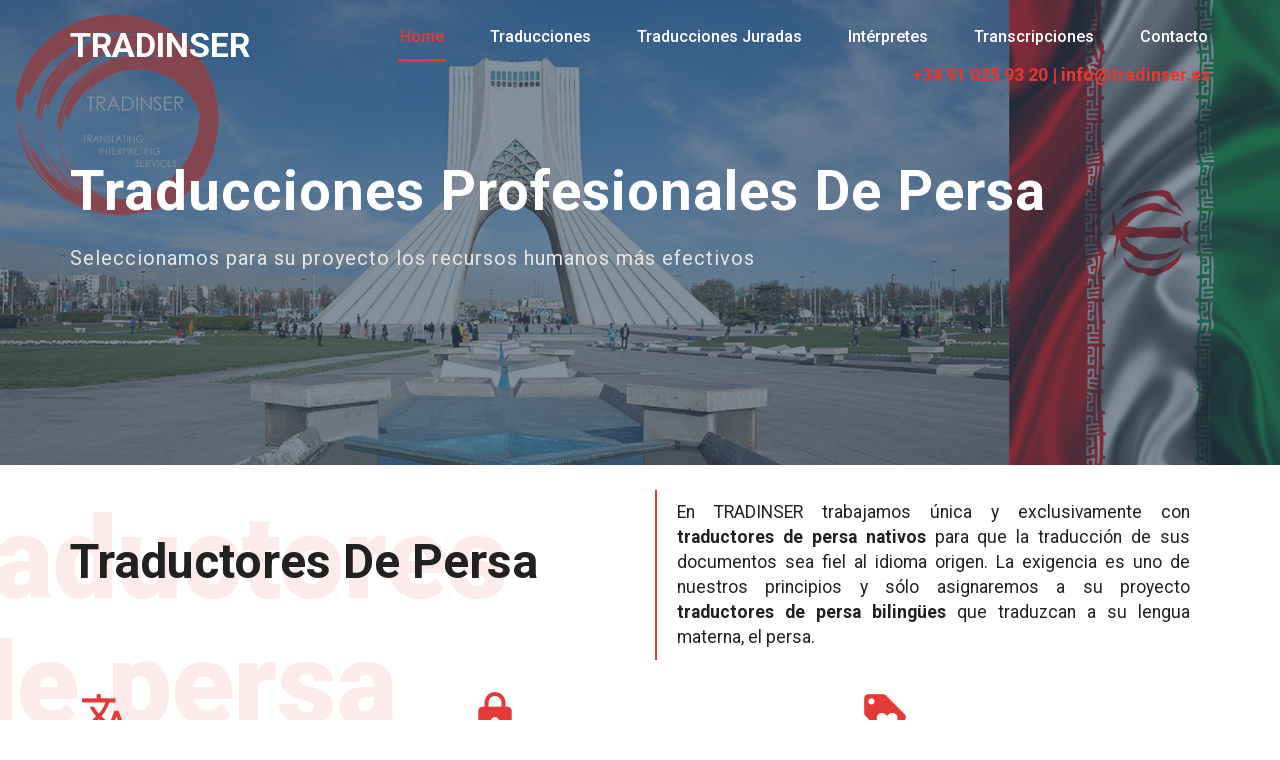

--- FILE ---
content_type: text/html
request_url: http://tradinser.es/traductor-persa.html
body_size: 15998
content:
<!DOCTYPE html>
<html lang="es">
    <head>

        <!-- Site Title -->
        <title>Traducciones de persa | Traducciones de persa técnicas TRADINSER</title>

        <!-- Site Meta Info -->
         <meta charset="utf-8">
        <meta http-equiv="x-ua-compatible" content="ie=edge">
        <meta name="google-site-verification" content="BDWbaCUT8MbQzTVnYNlrbYqIWBE">
        <meta name="GOOGLEBOT" content="index follow">
        <meta name="robots" content="index,follow,all">
        <meta name="distribution" content="all">
        <meta name="Revisit" content="3 days">
        <meta name="revisit-after" content="3 days">
        <meta name="title" content="TRADINSER, expertos en traducciones de persa. Todos nuestros traductores de persa son nativos y bilingües. Calidad y garantía en traducciones de persa técnicas a más de 70 idiomas de trabajo">
        <meta name="dc.title" content="TRADINSER, expertos en traducciones de persa. Todos nuestros traductores de persa son nativos y bilingües. Calidad y garantía en traducciones de persa técnicas a más de 70 idiomas de trabajo">
        <meta name="description" content="Agencia de traducciones de persa técnicas. En TRADINSER somo expertos en traducciones de persa a más de 70 idiomas. Más de 10 años nos avalan en traducciones de persa a 20 áreas de especialización">
        <meta name="dc.description" content="Agencia de traducciones de persa técnicas. En TRADINSER somo expertos en traducciones de persa a más de 70 idiomas. Más de 10 años nos avalan en traducciones de persa a 20 áreas de especialización">
        <meta name="keywords" content="agencia de traducción de persa, traducciones técnicas de persa, traducciones de persa profesionales, traductores nativos de persa, traductores de persa bilingües, traducciones de persa audiovisuales, traducciones de persa automoción, traducciones científicas de persa, traducciones de persa comerciales, traducciones de persa deportivas, traducciones de persa economía, traducciones farmacológicas de persa, traducciones gastronómicas de persa, traducciones de persa médicas, traducciones jurídicas de persa, traducciones vídeojuegos de persa, traducciones veterinarias de persa">
        <meta name="dc.keywords" content="agencia de traducción de persa, traducciones técnicas de persa, traducciones de persa profesionales, traductores nativos de persa, traductores de persa bilingües, traducciones de persa audiovisuales, traducciones de persa automoción, traducciones científicas de persa, traducciones de persa comerciales, traducciones de persa deportivas, traducciones de persa economía, traducciones farmacológicas de persa, traducciones gastronómicas de persa, traducciones de persa médicas, traducciones jurídicas de persa, traducciones vídeojuegos de persa, traducciones veterinarias de persa">
        <meta name="geo.region" content="ES-MD">
        <meta name="geo.placename" content="Madrid">
        <meta name="DC.Creator" content='Tradinser'>
        <meta name="DC.Type" content='agencia de traducción'>
        <meta name="DC.Date" content='2017-07-08'>
        <meta name="DC.Format" content='text/html'>
        <meta name="DC.Language" content='es'>
        <meta http-equiv="site_name" content="Tradinser">
        <meta http-equiv="title" content="TRADINSER, expertos en traducciones de persa. Todos nuestros traductores de persa son nativos y bilingües. Calidad y garantía en traducciones de persa técnicas a más de 70 idiomas de trabajo">
        <meta http-equiv="description" content="Agencia de traducciones de persa técnicas. En TRADINSER somo expertos en traducciones de persa a más de 70 idiomas. Más de 10 años nos avalan en traducciones de persa a 20 áreas de especialización">
        <meta http-equiv="keywords" content="agencia de traducción de persa, traducciones técnicas de persa, traducciones de persa profesionales, traductores nativos de persa, traductores de persa bilingües, traducciones de persa audiovisuales, traducciones de persa automoción, traducciones científicas de persa, traducciones de persa comerciales, traducciones de persa deportivas, traducciones de persa economía, traducciones farmacológicas de persa, traducciones gastronómicas de persa, traducciones de persa médicas, traducciones jurídicas de persa, traducciones vídeojuegos de persa, traducciones veterinarias de persa">
        <meta http-equiv="url" content="https://www.tradinser.es">
        <meta http-equiv="locale" content="es">
         <meta property="og:locale" content="es_ES" />
        <meta property="og:type" content="website" />
        <meta property="og:title" content="TRADINSER, expertos en traducciones de persa. Todos nuestros traductores de persa son nativos y bilingües. Calidad y garantía en traducciones de persa técnicas a más de 70 idiomas de trabajo" />
        <meta property="og:description" content="Agencia de traducciones de persa técnicas. En TRADINSER somo expertos en traducciones de persa a más de 70 idiomas. Más de 10 años nos avalan en traducciones de persa a 20 áreas de especialización" />
        <meta property="og:url" content="https://www.tradinser.es/" />
        <meta property="og:site_name" content="TRADINSER, agencia de traducción" />
        <meta property="og:image" content="https://www.tradinser.es/images/Logo-tradinser-250x250.jpg" />
        <meta name="twitter:title" content="TRADINSER, expertos en traducciones de persa. Todos nuestros traductores de persa son nativos y bilingües. Calidad y garantía en traducciones de persa técnicas a más de 70 idiomas de trabajo">
        <meta name="twitter:description" content="Agencia de traducciones de persa técnicas. En TRADINSER somo expertos en traducciones de persa a más de 70 idiomas. Más de 10 años nos avalan en traducciones de persa a 20 áreas de especialización">
        <meta name="viewport" content="width=device-width, initial-scale=1">
        <link rel='dns-prefetch' href='//www.google.com' />
        <link rel='dns-prefetch' href='//fonts.googleapis.com' />
        <link rel='dns-prefetch' href='//s.w.org' />
        <link rel="canonical" href="https://www.tradinser.es/traductor-persa.html">
        <link rel="icon" href="images/favicon.ico">
        <link rel="shortcut icon" href="images/favicon.ico"/>
                
        <link rel="apple-touch-icon" href="apple-touch-icon.png">



        <!-- Essential CSS Files -->
        <link rel="stylesheet" href="assets/css/bootstrap.min.css">
        <link rel="stylesheet" href="assets/css/material.min.css">
        <link rel="stylesheet" href="assets/css/ripples.min.css">
        <link rel="stylesheet" href="assets/css/owl.carousel.css">
        <link rel="stylesheet" href="assets/css/settings.css">
        <link rel="stylesheet" href="assets/css/slicknav.css">
        <link rel="stylesheet" href="assets/css/animate.css">
        <link rel="stylesheet" href="assets/css/style.css">
        
        <!-- Color Switcher -->
        <link rel="stylesheet" href="assets/css/switcher.css">
        
        <!-- Color Presets -->
        <link rel="stylesheet" href="assets/css/colors/pink.css">
        <link rel="stylesheet" href="assets/css/colors/purple.css">
        <link rel="stylesheet" href="assets/css/colors/deep-purple.css">
        <link rel="stylesheet" href="assets/css/colors/indigo.css">
        <link rel="stylesheet" href="assets/css/colors/blue.css">
        <link rel="stylesheet" href="assets/css/colors/yellow.css">
        <link rel="stylesheet" href="assets/css/colors/green.css">
        <link rel="stylesheet" href="assets/css/colors/red.css">


        <link rel="stylesheet" href="assets/css/responsive.css">

        <!-- Icon Family -->
        <link href="https://fonts.googleapis.com/icon?family=Material+Icons" rel="stylesheet">
        <link rel="stylesheet" href="assets/css/font-awesome.min.css">
        
        <script type='application/ld+json' class='yoast-schema-graph yoast-schema-graph--main'>{"@context":"https://schema.org","@graph":[{"@type":"WebSite","@id":"https://www.tradinser.es/#website","url":"https://www.tradinser.es/","name":"TRADINSER","inLanguage":"es","potentialAction":[{"@type":"SearchAction","target":"https://www.tradinser.es/?s={search_term_string}","query-input":"required name=search_term_string"}]},{"@type":"ImageObject","@id":"https://www.tradinser.es/traductor-persa/#primaryimage","inLanguage":"es","url":"https://www.tradinser.es/images/cabecera-traducciones-persa.jpg","width":2200,"height":800,"caption":"Traducciones de persa | Traducciones de persa técnicas TRADINSER"},{"@type":"WebPage","@id":"https://www.tradinser.es/traductor-persa/#webpage","url":"https://www.tradinser.es/traductor-persa/","name":"Traducciones de persa | Traducciones de persa técnicas TRADINSER","isPartOf":{"@id":"https://www.tradinser.es/#website"},"inLanguage":"es","primaryImageOfPage":{"@id":"https://www.tradinser.es/traductor-persa/#primaryimage"},"datePublished":"2018-06-17T10:55:12+00:00","dateModified":"2020-06-08T11:31:22+00:00","description":"Agencia de traducciones de persa técnicas. En TRADINSER somo expertos en traducciones de persa a más de 70 idiomas. Más de 10 años nos avalan en traducciones de persa a 20 áreas de especialización","breadcrumb":{"@id":"https://www.tradinser.es/traductor-persa/#breadcrumb"},"potentialAction":[{"@type":"ReadAction","target":["https://www.tradinser.es/traductor-persa/"]}]},{"@type":"BreadcrumbList","@id":"https://www.tradinser.es/traductor-persa/#breadcrumb","itemListElement":[{"@type":"ListItem","position":1,"item":{"@type":"WebPage","@id":"https://www.tradinser.es/","url":"https://www.tradinser.es/","name":"Agencia de traducción"}},{"@type":"ListItem","position":2,"item":{"@type":"WebPage","@id":"https://www.tradinser.es/traductor-persa/","url":"https://www.tradinser.es/traductor-persa/","name":"Traducciones de persa | Traducciones de persa técnicas TRADINSER"}}]}]}</script>
        
        <script type="application/ld+json">
   {
   "@context": "http://schema.org",
    "@type": "Organization",
    "name": "TRADINSER",
    "url": "https://www.tradinser.es",
    "address": "monasterio de las batuecas 15",
    "telephone": "+34 91 025 93 20",
    "email": "info@tradinser.es",
    
    "sameAs": [
      "https://www.facebook.com/Tradinser-524966770855327",
      "https://twitter.com/TRADINSER",
      "https://www.linkedin.com/company/tradinser"
    ]
  }
</script>
        


    	<style type="text/css">
		
		.auto-style1 {
			color: #e63632;
			font-size: 18px;
		}
		 .auto-style3 {
		  font-family: Arial, Helvetica, sans-serif;
	  font-size: 14px;
        }
	
		</style>
        


    </head>
    <body>

 <!-- header -->
      <header id="header" class="navbar navbar-default affix-top" data-spy="affix" data-offset-top="400">
        <div class="container"> 
          <a class="site-logo" href="index.html">
           <h2>TRADINSER</h2>
          </a>
          <nav role="navigation" id="nav-main" class="okayNav">
            <ul class="nav navbar-nav">
              <li class="active dropdown sub-menu">
                <a class="dropdown-toggle nav-link" href="home.html">Home</a>
               
              </li>
              <li class="dropdown sub-menu">
                <a class="dropdown-toggle nav-link" href="traducciones-profesionales.html">Traducciones</a>
                
              </li>
              <li class="dropdown sub-menu">
                <a class="dropdown-toggle nav-link" href="traducciones-juradas.html">Traducciones Juradas</a>
                
                            
               </li>
              <li class="dropdown sub-menu">
                <a class="dropdown-toggle nav-link" href="interpretes-profesionales.html">Intérpretes</a>
 
               
              </li>
              <li class="dropdown sub-menu">
                <a class="dropdown-toggle nav-link" href="transcripciones-profesionales.html">Transcripciones</a>
               
              </li>
              <li class="dropdown sub-menu">
                <a class="dropdown-toggle nav-link" href="contacto.html">Contacto</a>
                
              </li>
            </ul>
			  <div class="text-right"><span class="auto-style1"><strong>+34 91 025 93 20&nbsp;|<a href="mailto:info@tradinser.es" title="Contacto TRADINSER">&nbsp;info@tradinser.es</strong></span>
            <!-- Mobile Menu Start -->
            <ul class="wpb-mobile-menu">
              <li>
                  <a class="active" href="home.html">Home</a>
              </li>
              <li>
                <a href="traducciones-profesionales.html">Traducciones técnicas</a>
              </li>
              <li>
                <a href="traducciones-juradas.html">Traducciones juradas</a>
              </li>
              <li>
                <a href="interpretes-profesionales.html">Intérpretes</a>
              </li>
               <li>
                <a href="interpretes-jurados.html">Intérpretes jurados</a>
              </li>
               <li>
                <a href="transcripciones-profesionales.html">Transcripciones</a>
              </li>
               <li>
               <a href="contacto.html">Contacto</a>
                  </li>
                </ul>
           
            <!-- Mobile Menu End -->
          	</div>
          </nav>
        </div>
      </header>
      <!-- /header -->

        
        <!-- Main Carousel Section -->
        <div id="main-slide" class="carousel slide carousel-fade">
         
            <div class="carousel-inner">
                <div class="item active">
                    <img class="img-responsive" src="images/cabecera-traducciones-persa.jpg" alt="Traducciones de persa TRADINSER - 91 025 93 20">
                    <div class="slider-content">
                        <div class="container">
                            <div class="row">
                                <div class="col-md-12 text-left">
                                    <h1 class="slideInLeft animated wow hero-heading">Traducciones profesionales de persa</h1>
                                    <h5 class="fadeInDown wow animated hero-sub-heading">Seleccionamos para su proyecto los recursos humanos más efectivos</h5>
                                    
                                </div>
                            </div>
                        </div>
                    </div>
                </div> 
                <div class="item">
                    <img class="img-responsive" src="images/cabecera-traducciones-persa.jpg" alt="Traducciones de persa TRADINSER - 91 025 93 20">
                    <div class="slider-content">
                        <div class="container">
                            <div class="row">
                                <div class="col-md-12 text-center">
                                    <h1 class="animated wow fadeIn hero-heading">Traductores bilingües de persa nativos</h1>
                                    <h5 class="animated5 hero-sub-heading">Todos nuestros traductores de persa son nativos</h5>
                                    
                                        <div class="ripple-container"></div>
                                </div>
                            </div>
                        </div>
                    </div>
                </div>
               
               <div class="item">
                    <img class="img-responsive" src="images/cabecera-traducciones-persa.jpg" alt="Traducciones de persa TRADINSER - 91 025 93 20">
                    <div class="slider-content">
                        <div class="container">
                            <div class="row">
                                <div class="col-md-12 text-center">
                                    <h1 class="animated wow fadeIn hero-heading">Traducimos del persa a más de 70 idiomas</h1>
                                    <h5 class="animated5 hero-sub-heading">Aplicamos los más estrictos procedimientos para garantizar la calidad</h5>
                                    
                                        <div class="ripple-container"></div>
                                </div>
                            </div>
                        </div>
                    </div>
                </div>

               
               
                <div class="item">
                    <img class="img-responsive" src="images/cabecera-traducciones-persa.jpg" alt="Traducciones de persa TRADINSER - 91 025 93 20">
                    <div class="slider-content">
                        <div class="container">
                            <div class="row">
                                <div class="col-md-12 text-center">
                                    <h1 class="animated wow fadeIn hero-heading">Expertos en traducciones técnicas de persa</h1> 
                                    <h5 class="animated5 hero-sub-heading">Abarcamos más de 20 campos de especialización en persa</h5>
                                    
                                        <div class="ripple-container"></div>
                                </div>
                            </div>
                        </div>
                    </div>
                </div>

                <div class="item">
                    <img class="img-responsive" src="images/cabecera-traducciones-persa.jpg" alt="Traducciones de persa TRADINSER - 91 025 93 20">
                    <div class="slider-content">
                        <div class="container">
                            <div class="row">
                                <div class="col-md-12 text-center">
                                    <h1 class="animated wow fadeIn hero-heading">Traducciones audiovisuales de persa</h1>
                                    <h5 class="animated5 hero-sub-heading">Expertos traductores de persa en subtítulos, programas de televisión y cine</h5>
                                   
                                        <div class="ripple-container"></div>
                                </div>
                            </div>
                        </div>
                    </div>
                </div>


               <div class="item">
                    <img class="img-responsive" src="images/cabecera-traducciones-persa.jpg" alt="Traducciones de persa TRADINSER - 91 025 93 20">
                    <div class="slider-content">
                        <div class="container">
                            <div class="row">
                                <div class="col-md-12 text-center">
                                    <h1 class="animated wow bounceInUp hero-heading">Traducciones de persa sector automoción</h1>
                                    <h5 class="animated4 hero-sub-heading">Trabajamos con extensos glosarios terminológicos de persa</h5>
                                    
                                </div>
                            </div>
                        </div>
                    </div>
                </div> 
            
            
            <div class="item">
                    <img class="img-responsive" src="images/cabecera-traducciones-persa.jpg" alt="Traducciones de persa TRADINSER - 91 025 93 20">
                    <div class="slider-content">
                        <div class="container">
                            <div class="row">
                                <div class="col-md-12 text-center">
                                    <h1 class="animated wow bounceInUp hero-heading">Traducciones de persa científicas</h1>
                                    <h5 class="animated4 hero-sub-heading">Algebra, cálculo, química, matemáticas, astrofísica... algunas de nuestras áreas</h5>
                                  
                                </div>
                            </div>
                        </div>
                    </div>
                </div> 
                
                <div class="item">
                    <img class="img-responsive" src="images/cabecera-traducciones-persa.jpg" alt="Traducciones de persa TRADINSER - 91 025 93 20">
                    <div class="slider-content">
                        <div class="container">
                            <div class="row">
                                <div class="col-md-12 text-center">
                                    <h1 class="animated wow bounceInUp hero-heading">Traducciones comerciales de persa</h1>
                                    <h5 class="animated4 hero-sub-heading">Traductores de persa nativos expertos en marketing y publicidad</h5>

                                  
                                </div>
                            </div>
                        </div>
                    </div>
                </div> 

               <div class="item">
                    <img class="img-responsive" src="images/cabecera-traducciones-persa.jpg" alt="Traducciones de persa TRADINSER - 91 025 93 20">
                    <div class="slider-content">
                        <div class="container">
                            <div class="row">
                                <div class="col-md-12 text-center">
                                    <h1 class="animated wow bounceInUp hero-heading">Traducciones de persa sector Deporte</h1>
                                    <h5 class="animated4 hero-sub-heading">Contamos con traductores de persa especializados en cada una de las disciplinas deportivas</h5>
                                  
                                </div>
                            </div>
                        </div>
                    </div>
                </div> 

               <div class="item">
                    <img class="img-responsive" src="images/cabecera-traducciones-persa.jpg" alt="Traducciones de persa TRADINSER - 91 025 93 20">
                    <div class="slider-content">
                        <div class="container">
                            <div class="row">
                                <div class="col-md-12 text-center">
                                    <h1 class="animated wow bounceInUp hero-heading">Traducciones económicas y financieras de persa</h1>
                                    <h5 class="animated4 hero-sub-heading">Nuestros principales activos: finanzas, economía internacional, balances, cuentas anuales, etc</h5>
                                  
                                </div>
                            </div>
                        </div>
                    </div>
                </div> 

               <div class="item">
                    <img class="img-responsive" src="images/cabecera-traducciones-persa.jpg" alt="Traducciones de persa TRADINSER - 91 025 93 20">
                    <div class="slider-content">
                        <div class="container">
                            <div class="row">
                                <div class="col-md-12 text-center">
                                    <h1 class="animated wow bounceInUp hero-heading">Traducciones de persa sector Energías Renovables</h1>
                                    <h5 class="animated4 hero-sub-heading">Competencia y profesionalidad en traducciones de persa sobre energías</h5>
                                  
                                </div>
                            </div>
                        </div>
                    </div>
                </div> 

               <div class="item">
                    <img class="img-responsive" src="images/cabecera-traducciones-persa.jpg" alt="Traducciones de persa TRADINSER - 91 025 93 20">
                    <div class="slider-content">
                        <div class="container">
                            <div class="row">
                                <div class="col-md-12 text-center">
                                    <h1 class="animated wow bounceInUp hero-heading">Traducciones Farmacológicas de persa</h1>
                                    <h5 class="animated4 hero-sub-heading">Expertos traductores de persa: bioquímica, biología molecular, demorfarmacia, parasitología, inmunología, nutrición</h5>
                                  
                                </div>
                            </div>
                        </div>
                    </div>
                </div> 

                <div class="item">
                    <img class="img-responsive" src="images/cabecera-traducciones-persa.jpg" alt="Traducciones de persa TRADINSER - 91 025 93 20">
                    <div class="slider-content">
                        <div class="container">
                            <div class="row">
                                <div class="col-md-12 text-center">
                                    <h1 class="animated wow bounceInUp hero-heading">Traducciones Gastronómicas de persa</h1>
                                    <h5 class="animated4 hero-sub-heading">Restaurantes, hoteles, chefs, editoriales gastronómicas... confían en TRADINSER</h5>
                                  
                                </div>
                            </div>
                        </div>
                    </div>
                </div> 

                <div class="item">
                    <img class="img-responsive" src="images/cabecera-traducciones-persa.jpg" alt="Traducciones de persa TRADINSER - 91 025 93 20">
                    <div class="slider-content">
                        <div class="container">
                            <div class="row">
                                <div class="col-md-12 text-center">
                                    <h1 class="animated wow bounceInUp hero-heading">Traducciones Jurídicas de persa</h1>
                                    <h5 class="animated4 hero-sub-heading">Expertos traductores de persa bilingües licenciados en Derecho</h5>
                                  
                                </div>
                            </div>
                        </div>
                    </div>
                </div> 

               <div class="item">
                    <img class="img-responsive" src="images/cabecera-traducciones-persa.jpg" alt="Traducciones de persa TRADINSER - 91 025 93 20">
                    <div class="slider-content">
                        <div class="container">
                            <div class="row">
                                <div class="col-md-12 text-center">
                                    <h1 class="animated wow bounceInUp hero-heading">Traducciones Literarias de persa</h1>
                                    <h5 class="animated4 hero-sub-heading">Traductores de persa nativos especializados en cada uno de los géneros literarios</h5>
                                  
                                </div>
                            </div>
                        </div>
                    </div>
                </div> 
               <div class="item">
                    <img class="img-responsive" src="images/cabecera-traducciones-persa.jpg" alt="Traducciones de persa TRADINSER - 91 025 93 20">
                    <div class="slider-content">
                        <div class="container">
                            <div class="row">
                                <div class="col-md-12 text-center">
                                    <h1 class="animated wow bounceInUp hero-heading">Traducciones Médicas de persa</h1>
                                    <h5 class="animated4 hero-sub-heading">Excelentes traductores de persa en terminología médica: cardiología, cirugía, neurología, oncología, etcétera.</h5>
                                  
                                </div>
                            </div>
                        </div>
                    </div>
                </div> 

                <div class="item">
                    <img class="img-responsive" src="images/cabecera-traducciones-persa.jpg" alt="Traducciones de persa TRADINSER - 91 025 93 20">
                    <div class="slider-content">
                        <div class="container">
                            <div class="row">
                                <div class="col-md-12 text-center">
                                    <h1 class="animated wow bounceInUp hero-heading">Traducciones de persa sector Medio Ambiente</h1>
                                    <h5 class="animated4 hero-sub-heading">Participación activa con traducciones de persa de los nuevos modelos de desarrollo sostenible</h5>
                                  
                                </div>
                            </div>
                        </div>
                    </div>
                </div> 

                <div class="item">
                    <img class="img-responsive" src="images/cabecera-traducciones-persa.jpg" alt="Traducciones de persa TRADINSER - 91 025 93 20">
                    <div class="slider-content">
                        <div class="container">
                            <div class="row">
                                <div class="col-md-12 text-center">
                                    <h1 class="animated wow bounceInUp hero-heading">Traducciones de persa sector Prensa Escrita</h1>
                                    <h5 class="animated4 hero-sub-heading">Más de 10 años nos avalan en traducciones de persa sobre prensa escrita</h5>
                                  
                                </div>
                            </div>
                        </div>
                    </div>
                </div> 


                 <div class="item">
                    <img class="img-responsive" src="images/cabecera-traducciones-persa.jpg" alt="Traducciones de persa TRADINSER - 91 025 93 20">
                    <div class="slider-content">
                        <div class="container">
                            <div class="row">
                                <div class="col-md-12 text-center">
                                    <h1 class="animated wow bounceInUp hero-heading">Traducciones de persa sector Recursos Humanos</h1>
                                    <h5 class="animated4 hero-sub-heading">Traductores expertos de persa en "gestión del talento"</h5>
                                  
                                </div>
                            </div>
                        </div>
                    </div>
                </div> 
               
               <div class="item">
                    <img class="img-responsive" src="images/cabecera-traducciones-persa.jpg" alt="Traducciones de persa TRADINSER - 91 025 93 20">
                    <div class="slider-content">
                        <div class="container">
                            <div class="row">
                                <div class="col-md-12 text-center">
                                    <h1 class="animated wow bounceInUp hero-heading">Traducciones de persa sobre Urbanismo</h1>
                                    <h5 class="animated4 hero-sub-heading">Amplios glosarios y termonología en persa relaccionados con la construcción</h5>
                                  
                                </div>
                            </div>
                        </div>
                    </div>
                </div> 

               <div class="item">
                    <img class="img-responsive" src="images/cabecera-traducciones-persa.jpg" alt="Traducciones de persa TRADINSER - 91 025 93 20">
                    <div class="slider-content">
                        <div class="container">
                            <div class="row">
                                <div class="col-md-12 text-center">
                                    <h1 class="animated wow bounceInUp hero-heading">Traducciones de persa sector Veterinaria</h1>
                                    <h5 class="animated4 hero-sub-heading">España: 2º país de Europa con mayor crecimiento en el sector veterinario</h5>
                                  
                                </div>
                            </div>
                        </div>
                    </div>
                </div> 


            <div class="item">
                    <img class="img-responsive" src="images/cabecera-traducciones-persa.jpg" alt="Traducciones de persa TRADINSER - 91 025 93 20">
                    <div class="slider-content">
                        <div class="container">
                            <div class="row">
                                <div class="col-md-12 text-center">
                                    <h1 class="animated wow bounceInUp hero-heading">Traducciones de persa sobre Vídeojuegos</h1>
                                    <h5 class="animated4 hero-sub-heading">Ayudamos al crecimiento económico del sector con traducciones de persa de alta calidad</h5>
                                    
                                </div>
                            </div>
                        </div>
                    </div>
                </div>
             </div> 
       
         
            <a class="left carousel-control" href="#main-slide" data-slide="prev">
            <span><i class="fa fa-angle-left" data-ripple-color="#F0F0F0"><div class="ripple-container"></div></i></span>
            </a>
            <a class="right carousel-control" href="#main-slide" data-slide="next">
            <span><i class="fa fa-angle-right" data-ripple-color="#F0F0F0"><div class="ripple-container"></div></i></span>
            </a>
        </div>
        <!-- Main Carousel Section End-->

        <!-- About Section -->
        <br>
            <div class="container">
                <div class="row">
                    <!-- Section Titile -->
                    <div class="col-md-6 mea-title-section wow animated slideInLeft">
                        <h1 class="section-titile-bg">Traductores de persa</h1>
                        <h1 class="section-title">Traductores de persa</h1>
                    </div>
                    <!-- Section Quote -->
                    <div class="col-md-6 mea-section-quote wow animated slideInRight">
                        <blockquote>
                            <p class="text-justify">En TRADINSER trabajamos única y exclusivamente con <strong>traductores de persa nativos</strong> para que la traducción de sus documentos sea fiel al idioma origen. La exigencia es uno de nuestros principios y sólo asignaremos a su proyecto <strong>traductores de persa bilingües</strong> que traduzcan a su lengua materna, el persa.
                            </p>
                        </blockquote>
                    </div>
                    
                    <div class="container">
                       <div class="row mt-80">
                       <!-- Single About Widget -->
                       <div class="col-md-4 about-widget wow animated fadeInUp">
                            <i class="material-icons">&#xE8E2;</i>
                            <h2 class="subtitle">Profesionalidad</h2>
                             <p class="text-justify">Implementamos herramientas y procesos a medida con el fin de optimizar el tiempo y obtener la mayor calidad en todos los proyectos de traducción de persa.</p>
                    </div>
                    <!-- Single About Widget -->
                    <div class="col-md-4 about-widget wow animated fadeInUp">
                        <i class="material-icons">&#xE897;</i>
                        <h2 class="subtitle">Protección de datos</h2>
                        <p class="text-justify">Nuestros traductores de persa tienen la obligación de cumplir con los rigurosos requisitos de compromiso con la discreción y la protección de datos.</p>
                    </div>
                    <!-- Single About Widget -->
                    <div class="col-md-4 about-widget wow animated fadeInUp">
                        <i class="material-icons">&#xE89A;</i>
                        <h2 class="subtitle">Valores</h2>
                        <p class="text-justify">Cuando hablamos de filosofía de empresa, hablamos de nuestros clientes. Tres valores fundamentales marcan nuestra política: honestidad, respeto y responsabilidad.</p>
                      </div>
                 </div>
             </div>
        </div>
     </div> 
        <!-- About Section End -->


      <div class="container"><br>
                <!-- Start Animations Text -->
                <h1 class="text-center">
                    Traducciones de persa<br>Traducciones técnicas de persa a más de 70 idiomas</h1>
              
                <!-- End Animations Text -->

                <!-- Start Buttons -->
        <br>        
        </div>
      
    <div>
           <!-- Inicio Conceptos básicos de  los traductores jurados de persa -->
                <div>
                    <div>
                        <div>
                            <div class="container">
                                 
                    
                        
                        <div class="col-md-4 wow animated fadeInUp">
                            <article class="single-blog-post">
                                <!-- Featured Image -->
                                <h2 class="text-center"><strong>Traductores de persa nativos</strong></h2>
                                <div class="featured-image">
                                
                                  
                                </div>
                                <!-- Post Meta -->
                                <div class="post-meta">
                                    <!-- Read More -->
                                   
                                   <h3 class="text-center">En Tradinser nos preocupamos especialmente de que todos los traductores sean nativos del idioma destino</h3>
                                  
                            </div>
                            </article>
                        </div>
                     
                         <div class="col-md-4 wow animated fadeInUp">
                            <article class="single-blog-post">
                                <!-- Featured Image -->
                                <h2 class="text-center"><strong>Traductores de persa expertos</strong></h2>
                                <div class="featured-image">
                               
                                     
                                </div>
                                <!-- Post Meta -->
                                <div class="post-meta">
                                    <!-- Read More -->
                                   
                                   <h3 class="text-center">Solo traductores de persa expertos con un alto conocimiento de la temática se encargarán de las traducciones de su empresa</h3>
                                 
                                </div>
                            </article>
                        </div>


                       <div class="col-md-4 wow animated fadeInUp">
                            <article class="single-blog-post">
                                <!-- Featured Image -->
                                <h2 class="text-center"><strong>Herramientas a medida y glosarios</strong></h2>
                                <div class="featured-image">
                               
                                   
                                </div>
                                <!-- Post Meta -->
                                <div class="post-meta">
                                    <!-- Read More -->
                                   <h3 class="text-center">Contar con glosarios técnicos es fundamental para mantener un nivel de precisión óptimo en las traducciones de persa</h3>
                                  </div>
                            </article>
                        </div>
                     </div>
              
                 </div>
                </div>
             </div>
         </div>
         
         <!-- Fin Conceptos básicos de  los traductores jurados de persa -->
       

         <!-- Inicio II Conceptos básicos de  los traductores jurados de persa -->
                <div>
                    <div>
                        <div>
                            <div class="container">
                                 
                    
                        
                        <div class="col-md-4 wow animated fadeInUp">
                            <article class="single-blog-post">
                                <!-- Featured Image -->
                                <h2 class="text-center"><strong>Traducciones de persa técnicas</strong></h2>
                                <div class="featured-image">
                                
                                  
                                </div>
                                <!-- Post Meta -->
                                <div class="post-meta">
                                    <!-- Read More -->
                                   
                                   <h3 class="text-center">En Tradinser estamos especializados en traducciones de persa técnicas contando con más de 18 sectores</h3>
                                  
                            </div>
                            </article>
                        </div>
                     
                         <div class="col-md-4 wow animated fadeInUp">
                            <article class="single-blog-post">
                                <!-- Featured Image -->
                                <h2 class="text-center"><strong>Calidad en traducciones de persa</strong></h2>
                                <div class="featured-image">
                               
                                     
                                </div>
                                <!-- Post Meta -->
                                <div class="post-meta">
                                    <!-- Read More -->
                                   
                                   <h3 class="text-center">Aplicamos los más rigurosos y estrictos procedimientos de traducción y revisión antes de la entrega de sus documentos</h3>
                                 
                                </div>
                            </article>
                        </div>


                       <div class="col-md-4 wow animated fadeInUp">
                            <article class="single-blog-post">
                                <!-- Featured Image -->
                                <h2 class="text-center"><strong>Idiomas de trabajo hacia y del persa</strong></h2>
                                <div class="featured-image">
                               
                                   
                                </div>
                                <!-- Post Meta -->
                                <div class="post-meta">
                                    <!-- Read More -->
                                   <h3 class="text-center">En nuestra empresa tenemos la capacidad para cubrir traducciones profesionales del y hacia el persa a 70 idiomas diferentes</h3>
                                  </div>
                            </article>
                        </div>
                     </div>
              
                 </div>
                </div>
             </div>
         
         
         <!-- Fin II Conceptos básicos de  los traductores jurados de persa -->

        
  <br><br>
  
  

        <!-- Inicio tipos de traducción de persa -->
       
            <div class="container">
                <div class="row">
                    <!-- Section Titile -->
                    <div class="col-md-6 mea-title-section wow animated slideInLeft">
                        <h1 class="section-titile-bg">traducción persa</h1>
                        <h1 class="section-title">Tipos de traducción<br>de persa</h1>
                        <div class="section-image mt-50 clearfix">
                            <img src="images/tipos-traduccion2.png" class="mt-100 img-responsive" alt="tipos de traducción en persa">
                        </div>
                    </div>
                    <!-- Section Quote -->
                    <div class="col-md-6 col-sm-12 mea-section-quote wow animated slideInRight">
                        <div id="testimonial-carousel" class="owl-carousel owl-theme">
                            <!-- Metodología traducciones juradas de persa -->
                            <div class="item active">
                                <!-- Quote -->
                                <div class="testomonial-quote">
                                    <blockquote>
                                     <p class="text-justify"><strong>Traducción de persa fiel</strong>. Se basa en traducir el significado exacto al persa del documento original manteniendo un contexto adecuado.</p>
                                    </blockquote>
                                </div> 
                                <div class="testimonial-author">
                                    <div class="media">
                                        <div class="media-left">
                                           <img src="images/traduccion-fiel.jpg" class="img-circle" alt="traducción de persa fiel">
                                        </div>
                                        <div class="media-body">
                                            <h2 class="subtitle">Traducción de persa fiel</h2>
                                            <h4 class="auto-style3">Agencia de traducción experta en traducciones técnicas de persa</h4>
                                        </div>
                                    </div>
                                </div> 
                            </div>
                            <!-- Traducción adaptada -->
                            <div class="item">
                                <!-- Quote -->
                                <div class="testomonial-quote">
                                    <blockquote>
                                        <p class="text-justify"><strong>Traducción de persa adaptada</strong>. Permite más libertad a la hora de traducir al persa adaptando el texto aunque se pierda algo de significado. Es común en guiones teatrales.</p>
                                    </blockquote>
                                </div> 
                                <div class="testimonial-author">
                                    <div class="media">
                                        <div class="media-left">
                                           <img src="images/traduccion-adaptada.jpg" class="img-circle" alt="traducción adaptada de persa">
                                        </div>
                                        <div class="media-body">
                                            <h2 class="subtitle">Traducción de persa adaptada</h2>
                                           <h4 class="auto-style3">Agencia de traducción experta en traducciones técnicas de persa</h4>
                                        </div>
                                    </div>
                                </div> 
                            </div>
                            <!-- Traducción semántica -->
                            <div class="item">
                                <!-- Quote -->
                                <div class="testomonial-quote">
                                    <blockquote>
                                        <p class="text-justify"><strong>Traducción de persa semántica</strong>. Es una traducción de persa fiel al documento original donde el concepto estético adquiere un mayor protagonismo.</p>
                                    </blockquote>
                                </div> 
                                <div class="testimonial-author">
                                    <div class="media">
                                        <div class="media-left">
                                           <img src="images/traduccion-semantica.jpg" class="img-circle" alt="traducción semántica de persa">
                                        </div>
                                        <div class="media-body">
                                            <h2 class="subtitle">Traducción de persa semántica</h2>
                                            <h4 class="auto-style3">Agencia de traducción experta en traducciones técnicas de persa</h4>
                                        </div>
                                    </div>
                                 </div>
                              </div>

                             <!-- Traducción palabra a palabra -->
                            <div class="item">
                                <!-- Quote -->
                                <div class="testomonial-quote">
                                    <blockquote>
                                        <p class="text-justify"><strong>Traducción de persa palabra a palabra</strong>. Aunque esté fuera de contexto, se traducen al persa, una a una, las palabras tomando su significado más común.</p>
                                    </blockquote>
                                </div> 
                                <div class="testimonial-author">
                                    <div class="media">
                                        <div class="media-left">
                                           <img src="images/traduccion-palabra.jpg" class="img-circle" alt="traducción de persa palabra a palabra">
                                        </div>
                                        <div class="media-body">
                                            <h2 class="subtitle">Traducción de persa palabra a palabra</h2>
                                           <h4 class="auto-style3">Agencia de traducción experta en traducciones técnicas de persa</h4>
                                        </div>
                                    </div>
                                 </div>
                              </div>
                             <!-- Traducción literal -->
                            <div class="item">
                                <!-- Quote -->
                                <div class="testomonial-quote">
                                    <blockquote>
                                        <p class="text-justify"><strong>Traducción de persa literal</strong>. Al traducir al persa el texto exactamente igual que el original, es posible que se pierda sentido dentro del contexto.</p>
                                    </blockquote>
                                </div> 
                                <div class="testimonial-author">
                                    <div class="media">
                                        <div class="media-left">
                                           <img src="images/traduccion-literal.jpg" class="img-circle" alt="traducción literal de persa">
                                        </div>
                                        <div class="media-body">
                                            <h2 class="subtitle">Traducción de persa literal</h2>
                                           <h6 class="auto-style3">Agencia de traducción experta en traducciones técnicas de persa</h6>
                                        </div>
                                    </div>
                                 </div>
                              </div>
                             <!-- Traducción comunicativa -->
                            <div class="item">
                                <!-- Quote -->
                                <div class="testomonial-quote">
                                    <blockquote>
                                        <p class="text-justify"><strong>Traducción de persa comunicativa</strong>. Para que el lector comprenda perfectamente el texto, el significado contextual al persa se refleja de forma exacta.</p>
                                    </blockquote>
                                </div> 
                                <div class="testimonial-author">
                                    <div class="media">
                                        <div class="media-left">
                                           <img src="images/traduccion-comunicativa.jpg" class="img-circle" alt="traducción comunicativa de persa">
                                        </div>
                                        <div class="media-body">
                                            <h2 class="subtitle">Traducción de persa comunicativa</h2>
                                            <h6 class="auto-style3">Agencia de traducción experta en traducciones técnicas de persa</h6>
                                        </div>
                                    </div>
                                 </div>
                              </div>
                            <!-- Traducción idiomática -->
                            <div class="item">
                                <!-- Quote -->
                                <div class="testomonial-quote">
                                    <blockquote>
                                        <p class="text-justify"><strong>Traducción de persa idiomática</strong>. Es una traducción al persa poco típica ya que se distorsiona el significado original para dar valor a un lenguaje más coloquial.</p>
                                    </blockquote>
                                </div> 
                                <div class="testimonial-author">
                                    <div class="media">
                                        <div class="media-left">
                                           <img src="images/traduccion-idiomatica.jpg" class="img-circle" alt="traducción idiomática de persa">
                                        </div>
                                        <div class="media-body">
                                            <h2 class="subtitle">Traducción de persa idiomática</h2>
                                            <h6 class="auto-style3">Agencia de traducción experta en traducciones técnicas de persa</h6>
                                        </div>
                                    </div>
                                 </div>
                              </div>

            
                        </div>
                    </div>
                </div>
            </div><br>
      
        <!-- Final tipos de traducción de persa -->
        
        
        
        
        <section>
          <div class="container">
                <!-- Start Animations Text -->
                <h1  class="text-center">
                    Expertos en traducciones técnicas de persa. Sectores: Audiovisual, automoción, científico, financiero, gastronómico, médico...
                </h1>
              <br>
                <!-- End Animations Text -->

                <!-- Start Buttons -->
        </div>
      
    
               <!-- Inicio sección áreas técnicas de traducción -->
       
            <div class="container">
                <div class="row">
                     <div class="row">
                        <!-- Section Titile -->
                        <div class="col-md-6 mea-title-section wow animated slideInLeft" data-wow-delay=".2s">
                            <h1 class="section-titile-bg">Traducciones de persa</h1>
                            <h1 class="section-title">Traducciones técnicas<br>de persa</h1>
                        </div>
                        <!-- Section Quote -->
                        <div class="col-md-6 mea-section-quote wow animated slideInRight" data-wow-delay=".2s">
                            <blockquote>
                                <p class="text-justify">El traductor de persa profesional debe poseer cien por cien los conocimientos extralingüísticos; entre ellos, la temática del texto que va a traducir, áreas de especialización, para poder comprenderlo en profundidad y así trasladar con precisión su contenido a la traducción.</p>
                            </blockquote>
                        </div>
                    </div>
                    
                    <!-- Inicio bloque 1 traducciones técnicas de persa -->
                    <div>

                        <!-- Traducciones audiovisuales de persa --> 
                        <div class="col-md-4 wow animated fadeInUp" data-wow-delay=".3s">
                            <article class="single-blog-post">
                                <!-- Featured Image -->
                                <h2 class="text-center">Traducciones de persa<br>audiovisuales</h2>
                                <div class="featured-image">
                                  <a href="traducciones-audiovisuales.html">
                                        <img src="images/traduccion-audiovisual.jpg" alt="traducciones audiovisuales de persa">
                                   </div>
                                
                                <!-- Post Meta -->
                                <div class="post-meta">
                                   
                                    <!-- Title -->
                                    <div class="text-center">
                                    <h3 class="text-center">La traducción audiovisual de persa de películas o series de televisón han de mantener el sentido y la esencia de lo que el equipo de guionistas quieren trasladar al espectador.</h3>
									<a href="traducciones-audiovisuales.html" class="animated4 btn btn-common"><i class="material-icons">&#xE8F4;</i> Leer más</a>
                                   
                                </div></div>
                            </article>
                        </div>
                        <!-- Traducciones de persa automoción -->
                        <div class="col-md-4 wow animated fadeInUp" data-wow-delay=".4s">
                            <article class="single-blog-post">
                                <!-- Featured Image -->
                                <h2 class="text-center">Traducciones de persa<br>automoción</h2>
                                <div class="featured-image">
                                    <a href="traducciones-automocion.html">
                                        <img src="images/traduccion-automocion.jpg" alt="traducciones de persa automoción">
                                    
                                </div>
                                <!-- Post Meta -->
                                <div class="post-meta">
                                 
                                    <!-- Title -->
                                    <div class="text-center">
                                     <h3 class="text-center">El sector de la automoción requiere de una amplia gama de conocimientos de persa en campos diferentes: mecánica, energía, electricidad, motor, iluminación, ingeniería, informática etc.</h3>
                                    <a href="traducciones-automocion.html" class="animated4 btn btn-common"><i class="material-icons">&#xE8F4;</i> Leer más</a>
                                </div></div>
                            </article>
                        </div>
                        <!-- Traducciones científicas de persa -->
                        <div class="col-md-4 wow animated fadeInUp" data-wow-delay=".5s">
                            <article class="single-blog-post">
                                <!-- Featured Image -->
                                <h2 class="text-center">Traducciones de persa<br>científicas</h2>
                                <div class="featured-image">
                                    <a href="traducciones-cientificas.html">
                                        <img src="images/traduccion-cientifico.jpg" alt="traducciones científicas de persa">
                                   
                                </div>
                                <!-- Post Meta -->
                                <div class="post-meta">
                                  
                                    <!-- Title -->
                                    <div class="text-center">
                                   <h3 class="text-center">La traducción científica de persa abarca todas las áreas temáticas: cálculo, algebra, matemáticas, física, química, astronomía,  astrología, biología, psicología, entre otras.</h3>
                                    <a href="traducciones-cientificas.html" class="animated4 btn btn-common"><i class="material-icons">&#xE8F4;</i> Leer más</a>
                                </div></div>
                            </article>
                          </div>
                    </div>
                    <!-- Final bloque 1 traducciones técnicas de persa -->

                    <!-- Inicio bloque 2 traducciones técnicas de persa -->
                    <div>
                        <!-- Traducciones comerciales de persa -->
                        <div class="col-md-4 wow animated fadeInUp" data-wow-delay=".3s">
                            <article class="single-blog-post">
                                <!-- Featured Image -->
                                <div class="featured-image">
                                <h2 class="text-center">Traducciones de persa<br>comerciales</h2>
                                    <a href="traducciones-comerciales.html">
                                        <img src="images/traduccion-comercial.jpg" alt="traducciones comerciales de persa">
                                    
                                </div>
                                <!-- Post Meta -->
                                <div class="post-meta">
                                   
                                    <!-- Title -->
                                    <div class="text-center">
                                    <h3 class="text-center">Una traducción de persa en el sector del marketing y las ventas es eficaz cuando al público al que va dirigido no perciba que el texto original estaba escrito en otro idioma.</h3>
                                   <a href="traducciones-comerciales.html" class="animated4 btn btn-common"><i class="material-icons">&#xE8F4;</i> Leer más</a>

                                </div></div>
                            </article>
                        </div>
                        <!-- Traducciones de persa deportivas -->
                        <div class="col-md-4 wow animated fadeInUp" data-wow-delay=".4s">
                            <article class="single-blog-post">
                                <!-- Featured Image -->
                                <h2 class="text-center">Traducciones de persa<br>deportivas</h2>
                                <div class="featured-image">
                                    <a href="traducciones-deportivas.html">
                                        <img src="images/traduccion-deportiva.jpg" alt="traducciones de persa deportivas">
                                    
                                </div>
                                <!-- Post Meta -->
                                <div class="post-meta">
                                    
                                    <!-- Title -->
                                    <div class="text-center">
                                   <h3 class="text-center">Deporte e idiomas van de la mano. Las traducciones deportivas en persa se han convertido en un elemento básico siendo uno de los motores de la economía.</h3>
                                   <a href="traducciones-deportivas.html" class="animated4 btn btn-common"><i class="material-icons">&#xE8F4;</i> Leer más</a>
                                </div></div>
                            </article>
                        </div>
                        <!-- Traducciones economía de persa -->
                        <div class="col-md-4 wow animated fadeInUp" data-wow-delay=".5s">
                            <article class="single-blog-post">
                                <!-- Featured Image -->
                                <h2 class="text-center">Traducciones de persa<br>economía</h2>
                                <div class="featured-image">
                                    <a href="traducciones-economia.html">
                                        <img src="images/traduccion-economia.jpg" alt="traducciones economía de persa">
                                    
                                </div>
                                <!-- Post Meta -->
                                <div class="post-meta">
                                    
                                    <!-- Title -->
                                    <div class="text-center">
                                    <h3 class="text-center">En TRADINSER contamos con amplios glosarios y BD en persa específicos del sector económico. Somos expertos en traducciones relativas a economía y finanzas.</h3>
                                    <a href="traducciones-economia.html" class="animated4 btn btn-common"><i class="material-icons">&#xE8F4;</i> Leer más</a>
                                </div></div>
                            </article>
                          </div>
                    </div>
               
                <!-- Final bloque 2 traducciones técnicas de persa -->

                <!-- Inicio bloque 3 traducciones técnicas de persa -->
                    <div>
                        <!-- Traducciones de persa energías renovables -->
                        <div class="col-md-4 wow animated fadeInUp" data-wow-delay=".3s">
                            <article class="single-blog-post">
                                <!-- Featured Image -->
                                <div class="featured-image">
                                <h2 class="text-center">Traducciones de persa<br>energías</h2>
                                    <a href="traducciones-energias.html">
                                        <img src="images/traduccion-energias.jpg" alt="traducciones de persa energías renovables">
                                    
                                </div>
                                <!-- Post Meta -->
                                <div class="post-meta">
                                    
                                    <!-- Title -->
                                    <div class="text-center">
                                    <h3 class="text-center">Traductores nativos de persa expertos en traducciones sobre energías renovables: geotérmica, solar, hidroeléctrica, eólica, biomasa, mareomotriz y biocarburantes.</h3>
                                    <a href="traducciones-energias.html" class="animated4 btn btn-common"><i class="material-icons">&#xE8F4;</i> Leer más</a>

                                </div></div>
                            </article>
                        </div>
                        <!-- Traducciones farmacológicas de persa -->
                        <div class="col-md-4 wow animated fadeInUp" data-wow-delay=".4s">
                            <article class="single-blog-post">
                                <!-- Featured Image -->
                                <h2 class="text-center">Traducciones de persa<br>farmacológicas</h2>
                                <div class="featured-image">
                                    <a href="traducciones-farmacologicas.html">
                                        <img src="images/traduccion-farmacologica.jpg" alt="traducciones de persa farmacológicas">
                                    
                                </div>
                                <!-- Post Meta -->
                                <div class="post-meta">
                                   
                                    <!-- Title -->
                                    <div class="text-center">
                                   <h3 class="text-center">En TRADINSER contamos con tecnología aplicada a las traducciones farmacológicas de persa en diversas especialidades: biología molecular, nutrición, parasitología, etc.</h3>
                                   <a href="traducciones-farmacologicas.html" class="animated4 btn btn-common"><i class="material-icons">&#xE8F4;</i> Leer más</a>
                                </div></div>
                            </article>
                        </div>
                        <!-- Traducciones gastronómicas de persa -->
                        <div class="col-md-4 wow animated fadeInUp" data-wow-delay=".5s">
                            <article class="single-blog-post">
                                <!-- Featured Image -->
                                <h2 class="text-center">Traducciones de persa<br>gastronómicas</h2>
                                <div class="featured-image">
                                    <a href="traducciones-gastronomicas.html">
                                        <img src="images/traduccion-gastronomia.jpg" alt="traducciones gastronómicas de persa">
                                   
                                </div>
                                <!-- Post Meta -->
                                <div class="post-meta">
                                    
                                    <!-- Title -->
                                    <div class="text-center">
                                    <h3 class="text-center">Nuestro principal objetivo es ayudar a restaurantes, chefs, hoteles, editoriales gastronómicas,  etc, con traducciones de persa de calidad para que su propuesta llegue con toda su fuerza.</h3>
                                    <a href="traducciones-gastronomicas.html" class="animated4 btn btn-common"><i class="material-icons">&#xE8F4;</i> Leer más</a>

                                </div></div>
                            </article>
                          </div>
                    </div>
               
                <!-- Final bloque 3 traducciones técnicas de persa -->
                
                 <!-- Inicio bloque 4 traducciones técnicas de persa -->
                    <div>
                        <!-- Traducciones jurídicas -->
                        <div class="col-md-4 wow animated fadeInUp" data-wow-delay=".3s">
                            <article class="single-blog-post">
                                <!-- Featured Image -->
                                <div class="featured-image">
                                <h2 class="text-center">Traducciones de persa<br>jurídicas</h2>
                                    <a href="traducciones-juridicas.html">
                                        <img src="images/traduccion-juridica.jpg" alt="traducciones jurídicas de persa">
                                    
                                </div>
                                <!-- Post Meta -->
                                <div class="post-meta">
                                   
                                    <!-- Title -->
                                    <div class="text-center">
                                    <h3 class="text-center">Las traducciones jurídicas de persa serán realizadas exclusiva y únicamente por traductores de persa nativos bilingües licenciados en derecho con experiencia contrastada.</h3>
                                   <a href="traducciones-juridicas.html" class="animated4 btn btn-common"><i class="material-icons">&#xE8F4;</i> Leer más</a>
                                </div></div>
                            </article>
                        </div>
                        <!-- Traducciones literarias de persa -->
                        <div class="col-md-4 wow animated fadeInUp" data-wow-delay=".4s">
                            <article class="single-blog-post">
                                <!-- Featured Image -->
                                <h2 class="text-center">Traducciones de persa<br>literarias</h2>
                                <div class="featured-image">
                                    <a href="traducciones-literarias.html">
                                        <img src="images/traduccion-literaria.jpg" alt="traducciones literarias de persa">
                                    
                                </div>
                                <!-- Post Meta -->
                                <div class="post-meta">
                                    
                                    <!-- Title -->
                                    <div class="text-center">
                                    <h3 class="text-center">Una buena o mala traducción literaria de persa influye en la opinión final del público sobre la obra. En TRADINSER pretendemos que el éxito de un buen trabajo sea la aceptación del lector.</h3>
                                   <a href="traducciones-literarias.html" class="animated4 btn btn-common"><i class="material-icons">&#xE8F4;</i> Leer más</a>
                                </div></div>
                            </article>
                        </div>
                        <!-- Traducciones médicas de persa -->
                        <div class="col-md-4 wow animated fadeInUp" data-wow-delay=".5s">
                            <article class="single-blog-post">
                                <!-- Featured Image -->
                                <h2 class="text-center">Traducciones de persa<br>médicas</h2>
                                <div class="featured-image">
                                    <a href="traducciones-medicas.html">
                                        <img src="images/traduccion-medica.jpg" alt="traducciones médicas de persa">
                                    
                                </div>
                                <!-- Post Meta -->
                                <div class="post-meta">
                                   
                                    <!-- Title -->
                                    <div class="text-center">
                                    <h3 class="text-center">Es muy importante que las traducciones médicas de persa sean realizadas por traductores expertos en cada rama de la medicina que conozcan el significado de cada término.</h3>
                                    <a href="traducciones-medicas.html" class="animated4 btn btn-common"><i class="material-icons">&#xE8F4;</i> Leer más</a>
                                </div></div>
                            </article>
                          </div>
                    </div>
               
                <!-- Final bloque 4 traducciones técnicas de persa -->


               <!-- Inicio bloque 5 traducciones técnicas de persa -->
                    <div>
                        <!-- Traducciones medio ambiente de persa -->
                        <div class="col-md-4 wow animated fadeInUp" data-wow-delay=".3s">
                            <article class="single-blog-post">
                                <!-- Featured Image -->
                                <div class="featured-image">
                                <h2 class="text-center">Traducciones de persa<br>medio ambiente</h2>
                                    <a href="traducciones-medio-ambiente.html">
                                        <img src="images/traduccion-medioambiente.jpg" alt="traducciones de persa medio ambiente">
                                    
                                </div>
                                <!-- Post Meta -->
                                <div class="post-meta">
                                   
                                    <!-- Title -->
                                    <div class="text-center">
                                    <h3 class="text-center">Más de 170 países estudian un modelo eficaz y sostenible de desarrollo con innovadoras soluciones. TRADINSER, de manera activa, participa con traductores nativos de persa expertos en el sector del medio ambiente.</h3>
                                    <a href="traducciones-medio-ambiente.html" class="animated4 btn btn-common"><i class="material-icons">&#xE8F4;</i> Leer más</a>
                                </div></div>
                            </article>
                        </div>
                        <!-- Traducciones prensa escrita de persa -->
                        <div class="col-md-4 wow animated fadeInUp" data-wow-delay=".4s">
                            <article class="single-blog-post">
                                <!-- Featured Image -->
                                <h2 class="text-center">Traducciones de persa<br>prensa escrita</h2>
                                <div class="featured-image">
                                    <a href="traducciones-prensa.html">
                                        <img src="images/traduccion-prensa.jpg" alt="traducciones de persa prensa escrita">
                                    
                                </div>
                                <!-- Post Meta -->
                                <div class="post-meta">
                                   
                                    <!-- Title -->
                                    <div class="text-center">
                                   <h3 class="text-center">Cada vez son más los medios de comunicación que están dirigidos a extranjeros que residen en España. Nuestro objetivo es ayudar a que el mensaje llegue a cada receptor en su lengua materna, el persa.</h3>
                                   <a href="traducciones-prensa.html" class="animated4 btn btn-common"><i class="material-icons">&#xE8F4;</i> Leer más</a>
                                </div></div>
                            </article>
                        </div>
                        <!-- Traducciones recursos humanos de persa -->
                        <div class="col-md-4 wow animated fadeInUp" data-wow-delay=".5s">
                            <article class="single-blog-post">
                                <!-- Featured Image -->
                                <h2 class="text-center">Traducciones de persa<br>recursos humanos</h2>
                                <div class="featured-image">
                                    <a href="traducciones-recursos-humanos.html">
                                        <img src="images/traduccion-rrhh.jpg" alt="traducciones recursos humanos de persa">
                                    
                                </div>
                                <!-- Post Meta -->
                                <div class="post-meta">
                                    
                                    <!-- Title -->
                                    <div class="text-center">
                                    <h3 class="text-center">Debido a la tendencia de la internalización, la figura de traductores de persa expertos en el sector de los RRHH resulta imprescindible para que las compañías consigan alcanzar sus objetivos empresariales.</h3>
                                    <a href="traducciones-recursos-humanos.html" class="animated4 btn btn-common"><i class="material-icons">&#xE8F4;</i> Leer más</a>
                                </div></div>
                            </article>
                          </div>
                    </div>
               
                <!-- Final bloque 5 traducciones técnicas de persa -->

                <!-- Inicio bloque 6 traducciones técnicas de persa -->
                    <div>
                        <!-- Traducciones urbanismo -->
                        <div class="col-md-4 wow animated fadeInUp" data-wow-delay=".3s">
                            <article class="single-blog-post">
                                <!-- Featured Image -->
                                <div class="featured-image">
                                <h2 class="text-center">Traducciones de persa<br>urbanismo</h2>
                                    <a href="traducciones-urbanismo.html">
                                        <img src="images/traduccion-urbanismo.jpg" alt="traducciones de persa urbanismo">
                                   
                                </div>
                                <!-- Post Meta -->
                                <div class="post-meta">
                                  
                                    <!-- Title -->
                                    <div class="text-center">
                                    <h3 class="text-center">En TRADINSER, para las traducciones de persa en el sector urbanístico nos apoyamos en glosarios con terminología específica de la construcción y conservación de las ciudades.</h3>
                                   <a href="traducciones-urbanismo.html" class="animated4 btn btn-common"><i class="material-icons">&#xE8F4;</i> Leer más</a>
                                </div></div>
                            </article>
                        </div>
                        <!-- Traducciones veterinarias de persa -->
                        <div class="col-md-4 wow animated fadeInUp" data-wow-delay=".4s">
                            <article class="single-blog-post">
                                <!-- Featured Image -->
                                <h2 class="text-center">Traducciones de persa<br>veterinaria</h2>
                                <div class="featured-image">
                                    <a href="traducciones-veterinaria.html">
                                        <img src="images/traduccion-veterinaria.jpg" alt="traducciones veterinarias de persa">
                                    
                                </div>
                                <!-- Post Meta -->
                                <div class="post-meta">
                                   
                                    <!-- Title -->
                                    <div class="text-center">
                                   <h3 class="text-center">Cada traductor dedicado a las traducciones en persa de veterinaria debe dominar a la perfección la disciplina a tratar: historiales clínicos, genética, fisiología, enfermedades, nutrición, etc.</h3>
                                   <a href="traducciones-veterinarias.html" class="animated4 btn btn-common"><i class="material-icons">&#xE8F4;</i> Leer más</a>
                                </div></div>
                            </article>
                        </div>
                        <!-- Traducciones de persa vídeojuegos -->
                        <div class="col-md-4 wow animated fadeInUp" data-wow-delay=".5s">
                            <article class="single-blog-post">
                                <!-- Featured Image -->
                                <h2 class="text-center">Traducciones de persa<br>vídeojuegos</h2>
                                <div class="featured-image">
                                    <a href="traducciones-videojuegos.html">
                                        <img src="images/traduccion-videojuegos.jpg" alt="traducciones vídeojuegos de persa">
                                    
                                </div>
                                <!-- Post Meta -->
                                <div class="post-meta">
                                 <div>   
                                    <!-- Title -->
                                    <div class="text-center">
                                    <h3 class="text-center">El crecimiento del sector de los vídeojuegos en los últimos años ha provacado la fuerte demanda de traductores expertos capaces de traducir del español al persa y viceversa.</h3>
                                    <a href="traducciones-videojuegos.html" class="animated4 btn btn-common"><i class="material-icons">&#xE8F4;</i> Leer más</a>
                                    </div></div></div>
                               </article>
                          </div>
                    </div>
                
                <!-- Final bloque 6 traducciones técnicas de persa -->
              
              
              
              
              
              <section class="section text-center">
                    <div class="container">
                         &nbsp;&nbsp;
			            <h1>Contamos con las capacidades y actitudes necesarias para que sus traducciones de persa sean un exito</h1>
                   </div>
            </section>
            
            <br>
    
                        <div class="container mea-title-section wow animated slideInLeft">
                        <h6 class="section-titile-bg">Últimos Clientes</h6>
                      <h6 class="section-title"><strong>Últimos Clientes</strong></h6><br><br><br><br>
                          <div>

                           <!-- Single About Widget -->
                        
                                 <div class="client-container col-md-3 about-widget wow animated fadeInUp single-client-image active">
                                     <img src="images/logo-servicios-cliente01.jpg" class="img-responsive" alt="cliente agencia de traducción TRADINSER">
                                 </div>
                                 <!-- Single About Widget -->
                                <div class="client-container col-md-3 about-widget wow animated fadeInUp single-client-image active">
                                    <img src="images/logo-servicios-cliente02.jpg" class="img-responsive" alt="cliente agencia de traducción TRADINSER">
                                </div>
                                <!-- Single About Widget -->
                                <div class="client-container col-md-3 about-widget wow animated fadeInUp single-client-image active">
                                  <img src="images/logo-servicios-cliente03.jpg" class="img-responsive" alt="cliente agencia de traducción TRADINSER">
                               </div>
                               <!-- Single About Widget -->
                                <div class="client-container col-md-3 about-widget wow animated fadeInUp single-client-image active">
                                  <img src="images/logo-servicios-cliente05.jpg" class="img-responsive" alt="cliente agencia de traducción TRADINSER">
                               </div>
                          </div>
                </div>
      <br><br>
         
 <div class="container">
                <div class="row">
                    <!-- Section Titile -->
                    <div class="col-md-6 mea-title-section wow animated slideInLeft">
                        <h6 class="section-titile-bg">Presupuesto</h6>
                        <h6 class="section-title">Presupuesto</h6>
                        <div>
                            <img src="images/seccion-formulario.png" class="mt-100 img-responsive" alt="Formulario de contacto de TRADINSER">
                        </div>

                    </div>
                    <!-- contact form -->
                    <div class="col-md-6 mt-50 wow animated slideInRight">
                        <form class="shake" id="form" action="formulario-contacto-tradinser.php" method="post" data-toggle="validator">
                            <!-- Name -->
                            <div class="form-group label-floating">
                              <label class="control-label" for="name">Nombre</label>
                              <input class="form-control" id="name" type="text" name="name" required data-error="Por favor, introduzca un nombre válido">
                              <div class="help-block with-errors"></div>
                            </div>
                            <!-- email -->
                            <div class="form-group label-floating">
                              <label class="control-label" for="email">E-mail</label>
                              <input class="form-control" id="email" type="email" name="email" required data-error="Por favor, introduzca un email válido">
                              <div class="help-block with-errors"></div>
                            </div>
                            <!-- Subject -->
                            <div class="form-group label-floating">
                              <label class="control-label" for="phone">Teléfono</label>
                              <input class="form-control" id="phone" type="text" name="subject" required data-error="Por favor, introduzca un número de teléfono válido">
                              <div class="help-block with-errors"></div>
                            </div>
                            <!-- Message -->
                            <div class="form-group label-floating">
                                <label for="message" class="control-label">Mensaje</label>
                                <textarea class="form-control" rows="3" id="message" name="message" required data-error="Por favor, escriba un mensaje"></textarea>
                                <div class="help-block with-errors"></div>
                            </div>
                            <!-- Form Submit -->
                            <div class="form-submit mt-20">
                                <button class="btn btn-common" type="submit" id="form-submit"><i class="material-icons">&#xE0C9;</i> Enviar mensaje</button>
                                <div id="msgSubmit" class="h3 text-center hidden"></div>
                                <div class="clearfix"></div>
                            </div>
                        </form>
                    </div>
                </div>
            </div>
      
 </div> </div> 
       </section><br>
        <!-- Final Contacta con nosotros -->
        
        
           <!-- Inicio IDIOMAS -->
        <footer class="mea-footer-section">
            <!-- Footer Widget Container -->
            <div class="footer-widget-container">
                <div class="container">
                    <div class="row">
                    
                       <!-- Idiomas grupo 1 -->
                        <div class="col-md-3 single-footer-widget recent-news-widget wow animated fadeInUp">
                            <h3  class="footer-title"><strong>Nuestros Idiomas</strong></h3>
                            <ul>
                                <li><a href="traductor-albanes.html">Albanés</a>&nbsp;&nbsp;&nbsp;&nbsp;&nbsp;&nbsp;&nbsp;&nbsp;&nbsp;<a href="traductor-aleman.html">Alemán</a>&nbsp;&nbsp;&nbsp;&nbsp;&nbsp;&nbsp;&nbsp;&nbsp;<a href="traductor-arabe.html">Árabe</a></li>
                                <li><a href="traductor-chino.html">Chino</a>&nbsp;&nbsp;&nbsp;&nbsp;&nbsp;&nbsp;&nbsp;&nbsp;&nbsp;&nbsp;&nbsp;&nbsp;&nbsp;<a href="traductor-coreano.html">Coreano</a>&nbsp;&nbsp;&nbsp;&nbsp;&nbsp;&nbsp;&nbsp;<a href="traductor-croata.html">Croata</a></li>
                                 <li><a href="traductor-gallego.html">Gallego</a>&nbsp;&nbsp;&nbsp;&nbsp;&nbsp;&nbsp;&nbsp;&nbsp;&nbsp;&nbsp;<a href="traductor-gambela.html">Gambela</a>&nbsp;&nbsp;&nbsp;&nbsp;&nbsp;&nbsp;<a href="traductor-georgiano.html">Georgiano</a></li>
                                 <li><a href="traductor-japones.html">Japonés</a>&nbsp;&nbsp;&nbsp;&nbsp;&nbsp;&nbsp;&nbsp;&nbsp;<a href="traductor-kirguis.html">Kirguís</a>&nbsp;&nbsp;&nbsp;&nbsp;&nbsp;&nbsp;&nbsp;&nbsp;&nbsp;&nbsp;<a href="traductor-kirundi.html">Kirundi</a></li>
                                 <li><a href="traductor-noruego.html">Noruego</a>&nbsp;&nbsp;&nbsp;&nbsp;&nbsp;&nbsp;&nbsp;&nbsp;<a href="traductor-persa.html">Persa</a>&nbsp;&nbsp;&nbsp;&nbsp;&nbsp;&nbsp;&nbsp;&nbsp;&nbsp;&nbsp;&nbsp;&nbsp;<a href="traductor-polaco.html">Polaco</a></li>
                                 <li><a href="traductor-ucraniano.html">Ucraniano</a>&nbsp;&nbsp;&nbsp;&nbsp;&nbsp;&nbsp;<a href="traductor-urdu.html">Urdu</a>&nbsp;&nbsp;&nbsp;&nbsp;&nbsp;&nbsp;&nbsp;&nbsp;&nbsp;&nbsp;&nbsp;&nbsp;&nbsp;<a href="traductor-uzbeko.html">Uzbeko</a></li>

                                
                                <li><a href=""></a></li>
                            </ul>
                        </div>
                        <!-- Single Footer Widget -->

                        <!-- Idiomas grupo 2-->
                        <div class="col-md-3 single-footer-widget recent-news-widget wow animated fadeInUp">
                            <h3  class="footer-title">&nbsp;</h3>
                            <ul>
                                <li><a href="traductor-armenio.html">Armenio</a>&nbsp;&nbsp;&nbsp;&nbsp;&nbsp;&nbsp;&nbsp;&nbsp;&nbsp;&nbsp;<a href="traductor-azeri.html">Azerí</a>&nbsp;&nbsp;&nbsp;&nbsp;&nbsp;&nbsp;&nbsp;&nbsp;&nbsp;&nbsp;&nbsp;&nbsp;&nbsp;&nbsp;<a href="traductor-bengali.html">Bengalí</a></li>
                                <li><a href="traductor-danes.html">Danés</a>&nbsp;&nbsp;&nbsp;&nbsp;&nbsp;&nbsp;&nbsp;&nbsp;&nbsp;&nbsp;&nbsp;&nbsp;&nbsp;&nbsp;<a href="traductor-escoces.html">Escocés</a>&nbsp;&nbsp;&nbsp;&nbsp;&nbsp;&nbsp;&nbsp;&nbsp;<a href="traductor-eslovaco.html">Eslovaco</a></li>
                                <li><a href="traductor-griego.html">Griego</a>&nbsp;&nbsp;&nbsp;&nbsp;&nbsp;&nbsp;&nbsp;&nbsp;&nbsp;&nbsp;&nbsp;&nbsp;&nbsp;&nbsp;<a href="traductor-hebreo.html">Hebreo</a>&nbsp;&nbsp;&nbsp;&nbsp;&nbsp;&nbsp;&nbsp;&nbsp;&nbsp;&nbsp;<a href="traductor-hindi.html">Hindi</a></li>
                                <li><a href="traductor-kurdo.html">Kurdo</a>&nbsp;&nbsp;&nbsp;&nbsp;&nbsp;&nbsp;&nbsp;&nbsp;&nbsp;&nbsp;&nbsp;&nbsp;&nbsp;&nbsp;&nbsp;<a href="traductor-latin.html">Latín</a>&nbsp;&nbsp;&nbsp;&nbsp;&nbsp;&nbsp;&nbsp;&nbsp;&nbsp;&nbsp;&nbsp;&nbsp;&nbsp;&nbsp;<a href="traductor-leton.html">Letón</a></li>
                                <li><a href="traductor-portugues.html">Portugués</a>&nbsp;&nbsp;&nbsp;&nbsp;&nbsp;&nbsp;&nbsp;<a href="traductor-rumano.html">Rumano</a>&nbsp;&nbsp;&nbsp;&nbsp;&nbsp;&nbsp;&nbsp;&nbsp;<a href="traductor-ruso.html">Ruso</a></li>
                                <li><a href="traductor-valenciano.html">Valenciano</a>&nbsp;&nbsp;&nbsp;&nbsp;&nbsp;<a href="traductor-vietnamita.html">Vietnamita</a>&nbsp;&nbsp;&nbsp;&nbsp;<a href="traductor-wolof.html">Wólof</a></li>
                                <li><a href=""></a></li>
                            </ul>
                        </div>
                        <!-- Single Footer Widget -->
                        
                         <!-- Idiomas grupo 3 -->
                        <div class="col-md-3 single-footer-widget recent-news-widget wow animated fadeInUp">
                            <h3  class="footer-title">&nbsp;</h3>

                            <ul>
                              <li><a href="traductor-bielorruso.html">Bielorruso</a>&nbsp;&nbsp;&nbsp;&nbsp;&nbsp;&nbsp;<a href="traductor-birmano.html">Birmano</a>&nbsp;&nbsp;&nbsp;&nbsp;&nbsp;&nbsp;&nbsp;&nbsp;&nbsp;<a href="traductor-bosnio.html">Bosnio</a></li>  
                              <li><a href="traductor-esloveno.html">Esloveno</a>&nbsp;&nbsp;&nbsp;&nbsp;&nbsp;&nbsp;&nbsp;&nbsp;<a href="traductor-estonio.html">Estonio</a>&nbsp;&nbsp;&nbsp;&nbsp;&nbsp;&nbsp;&nbsp;&nbsp;&nbsp;&nbsp;&nbsp;<a href="traductor-euskera.html">Euskera</a></li>
                              <li><a href="traductor-holandes.html">Holandés</a>&nbsp;&nbsp;&nbsp;&nbsp;&nbsp;&nbsp;&nbsp;<a href="traductor-hungaro.html">Húngaro</a>&nbsp;&nbsp;&nbsp;&nbsp;&nbsp;&nbsp;&nbsp;&nbsp;&nbsp;<a href="traductor-ingles.html">Inglés</a></li>                              
                              <li><a href="traductor-lituano.html">Lituano</a>&nbsp;&nbsp;&nbsp;&nbsp;&nbsp;&nbsp;&nbsp;&nbsp;&nbsp;&nbsp;<a href="traductor-macedonio.html">Macedonio</a>&nbsp;&nbsp;&nbsp;&nbsp;&nbsp;<a href="traductor-malayo.html">Malayo</a></li>
                              <li><a href="traductor-serbio.html">Serbio</a>&nbsp;&nbsp;&nbsp;&nbsp;&nbsp;&nbsp;&nbsp;&nbsp;&nbsp;&nbsp;&nbsp;&nbsp;<a href="traductor-somali.html">Somalí</a>&nbsp;&nbsp;&nbsp;&nbsp;&nbsp;&nbsp;&nbsp;&nbsp;&nbsp;&nbsp;&nbsp;&nbsp;<a href="traductor-sueco.html">Sueco</a></li>
                              <li><a href=""></a></li>
                            </ul>
                        </div>
                        <!-- Single Footer Widget -->

                        <!-- Idiomas grupo 4 -->
                        <div class="col-md-3 single-footer-widget recent-news-widget wow animated fadeInUp">
                            <h3  class="footer-title">&nbsp;</h3>

                            <ul>
                                <li><a href="traductor-bulgaro.html">Búlgaro</a>&nbsp;&nbsp;&nbsp;&nbsp;&nbsp;&nbsp;<a href="traductor-catalan.html">Catalán</a>&nbsp;&nbsp;&nbsp;&nbsp;&nbsp;&nbsp;&nbsp;&nbsp;&nbsp;&nbsp;&nbsp;&nbsp;&nbsp;&nbsp;&nbsp;&nbsp;&nbsp;<a href="traductor-checo.html">Checo</a></li> 
                                <li><a href="traductor-fines.html">Finés</a>&nbsp;&nbsp;&nbsp;&nbsp;&nbsp;&nbsp;&nbsp;&nbsp;&nbsp;&nbsp;<a href="traductor-flamenco.html">Flamenco</a>&nbsp;&nbsp;&nbsp;&nbsp;&nbsp;&nbsp;&nbsp;&nbsp;&nbsp;&nbsp;&nbsp;&nbsp;&nbsp;<a href="traductor-frances.html">Francés</a></li>
                                <li><a href="traductor-irlandes.html">Irlandés</a>&nbsp;&nbsp;&nbsp;&nbsp;&nbsp;<a href="traductor-islandes.html">Islandés</a>&nbsp;&nbsp;&nbsp;&nbsp;&nbsp;&nbsp;&nbsp;&nbsp;&nbsp;&nbsp;&nbsp;&nbsp;&nbsp;&nbsp;&nbsp;&nbsp;<a href="traductor-italiano.html">Italiano</a></li>
                                <li><a href="traductor-maltes.html">Maltés</a>&nbsp;&nbsp;&nbsp;&nbsp;&nbsp;&nbsp;&nbsp;<a href="traductor-montenegrino.html">Montenegrino</a>&nbsp;&nbsp;&nbsp;&nbsp;&nbsp;&nbsp;<a href="traductor-nepali.html">Nepalí</a></li>
                                <li><a href="traductor-tagalo.html">Tagalo</a>&nbsp;&nbsp;&nbsp;&nbsp;&nbsp;&nbsp;&nbsp;<a href="traductor-tailandes.html">Tailandés</a>&nbsp;&nbsp;&nbsp;&nbsp;&nbsp;&nbsp;&nbsp;&nbsp;&nbsp;&nbsp;&nbsp;&nbsp;&nbsp;&nbsp;<a href="traductor-turco.html">Turco</a></li>
                              
                              
                              
                               
                               <li><a href=""></a></li>
                            </ul>
                        </div>
                        <!-- Single Footer Widget -->

                         </div>  
                         </div>
                         </div>
                       
                       <!-- FIN IDIOMAS -->

        
        
        
        
        
        


       <!-- Footer Section -->
        <footer class="mea-footer-section">
            <!-- Footer Widget Container -->
            <div class="footer-widget-container">
                <div class="container">
                    <div class="row">
                        <!-- Single Footer Widget -->
                        <div class="col-md-3 single-footer-widget wow animated fadeInUp">
                            <h3 class="footer-title">TRADINSER</h3>
                            <p class="text-justify">Somos un equipo de profesionales con un alto nivel de especialización, basado en experiencia directiva de más de 10 años en traducciones, interpretaciones y transcripciones técnicas. Buscamos la EXCELENCIA en nuestro trabajo y el COMPROMISO es uno de nuestros valores fundamentales.</p>
                        </div>
                        <!-- Single Footer Widget -->
                        <div class="col-md-3 single-footer-widget recent-news-widget wow animated fadeInUp">
                            <h3 class="footer-title">Servicios</h3>
                            <ul>
                                <li><a href="traducciones-profesionales.html">Traducciones técnicas</a></li>
                                <li><a href="traducciones-juradas.html">Traducciones juradas</a></li>
                                <li><a href="interpretes-profesionales.html">Intérpretes profesionales</a></li>
                                <li><a href="interpretes-jurados.html">Intérpretes jurados</a></li>
                                <li><a href="transcripciones-profesionales.html">Transcripciones</a></li>
                                <li><a href=""></a></li>
                            </ul>
                        </div>
                        <!-- Single Footer Widget -->
                        <div class="col-md-3 single-footer-widget recent-work-widget wow animated fadeInUp">
                            <h3 class="footer-title">Empresas Amigas</h3>
                            <ul>
                                <li>
                                    <div class="media">
                                        <div class="media-left">
                                            <a href="https://www.iteringlanguages.com" target="_blank"><img src="images/Logo-Itering-II-70x60.jpg" alt="Empresa de traducción Itering Languages"></a>
                                        </div>
                                        <div class="media-body">
                                           <h4>Itering Languages</h4>
                                            <a href="https://www.iteringlanguages.com" target="_blank"><span>Empresa de traducciones</span></a>
                                        </div>
                                    </div>
                                </li>
                                <li>
                                    <div class="media">
                                        <div class="media-left">
                                            <a href="https://www.crescendogtalento.com" target="_blank"><img src="images/logo-crescendo-70x60.jpg" alt="Crescendo - Gestión del talento"></a>
                                        </div>
                                        <div class="media-body">
                                          <h4>Crescendo</h4> 
                                            <a href="https://www.crescendogtalento.com" target="_blank"><span>Gestión del Talento</span></a>
                                        </div>
                                    </div>
                                </li>
                            </ul>
                        </div>
                        <!-- Single Footer Widget -->
                        <div class="col-md-3 single-footer-widget footer-contact-widget wow animated fadeInUp">
                            <h3 class="footer-title">Contacto</h3>
                            <p><span>Teléfono:</span> +34 91 025 93 20</p>
                            <p><span>Email:</span> info@tradinser.es</p>
                            <p><span>Twitter:</span> @tradinser</p>

                            <h3 class="footer-title mt-50">Siguenos</h3>
                            <ul>
                                <li>
                                    <a href="https://www.facebook.com/Tradinser-524966770855327/" target="blank" title="Facebook TRADINSER"><i class="fa fa-facebook"></i></a>
                                </li>
                                <li>
                                    <a href="https://twitter.com/TRADINSER" target="_blank" title="Twitter TRADINSER"><i class="fa fa-twitter"></i></a>
                              
                                <li>
                                    <a href="https://www.linkedin.com/company/tradinser" target="_blank" title="Linkedin TRADINSER"><i class="fa fa-linkedin"></i></a>
                                </li>
                            </ul>
                        </div>
                    </div>
                </div>
            </div>
            <div class="footer-copyright-section">
                <div class="container">
                    <div class="row">
                        <!-- Copuyright -->
                        <div class="col-md-6">
                            <p>&copy; TRADINSER. Todos los derechos Reservados.</p>
                        </div>
                        <!-- Footer Links -->
                        <div class="col-md-6 footer-links">
                            <ul>
                                <li>
                                    <a href="legal.html"><img src="images/legal.png" alt="Aviso legal"> Aviso Legal</a>
                                </li>
                                <li>
                                    <a href="politica.html"><img src="images/politica.png" alt="Política"> Política de Privacidad</a>
                                </li>
                                <li>
                                    <a href="https://www.iteringlanguages.com"><img src="images/web.png" alt="web Itering Languages">Itering Languages</a>
                                </li>
                                <li>
                                    <a href="contacto.html"><img src="images/contacto.png" alt="Contacto TRADINSER"> Contacto</a>
                                </li>
                            </ul>
                        </div>
                    </div>

                </div>
            </div>
        </footer>
        
         </footer>

        <!-- Footer Section End -->

        <!-- Back To Top -->
        <a href="#" class="back-to-top">
          <div class="ripple-container"></div>
          <i class="fa fa-angle-up">
          </i>
        </a>

        <!-- Preloader -->
        <div id="loader">
          <div class="square-spin">
            <img src="images/Preloader.gif" alt="Agencia de traducción TRADINSER">
          </div>
        </div>

 
        

      <!-- jQuery Load -->
	    <script src="assets/js/jquery-min.js"></script>
      <script src="assets/js/bootstrap.min.js"></script>
 
      <script src="assets/js/jquery.mixitup.min.js"></script>
      <script src="assets/js/jquery.inview.js"></script>
      <script src="assets/js/jquery.counterup.min.js"></script>
      <script src="assets/js/scroll-top.js"></script>
      <script src="assets/js/material.min.js"></script>
      <script src="assets/js/ripples.min.js"></script>
	    <script src="assets/js/owl.carousel.min.js"></script>
      <!-- Form Validation -->
      <script src="assets/js/form-validator.min.js"></script>
      <script src="assets/js/contact-form-script.min.js"></script>
      <script src="assets/js/wow.js"></script>
	    <script src="assets/js/jquery.slicknav.js"></script>
	    <script src="assets/js/main.js"></script>

    

    </body>
</html>


--- FILE ---
content_type: text/css
request_url: http://tradinser.es/assets/css/material.min.css
body_size: 96813
content:
body {
    background-color: #EEE
}

body.inverse {
    background: #333
}

body.inverse,
body.inverse .form-control {
    color: rgba(255, 255, 255, .84)
}

body.inverse .card,
body.inverse .card .form-control,
body.inverse .modal,
body.inverse .modal .form-control,
body.inverse .panel-default,
body.inverse .panel-default .form-control {
    background-color: initial;
    color: initial
}

.h1,
.h2,
.h3,
.h4,
body,
h1,
h2,
h3,
h4,
h5,
h6 {
    font-family: Roboto, Helvetica, Arial, sans-serif;
    font-weight: 300
}

h5,
h6 {
    font-weight: 400
}

a,
a:focus,
a:hover {
    color: #009688
}

a .material-icons,
a:focus .material-icons,
a:hover .material-icons {
    vertical-align: middle
}

.form-horizontal .checkbox,
.form-horizontal .checkbox-inline,
.form-horizontal .radio,
.form-horizontal .radio-inline {
    padding-top: 0
}

.form-horizontal .radio {
    margin-bottom: 10px
}

.form-horizontal label {
    text-align: right
}

.form-horizontal label.control-label {
    margin: 0
}

body .container .well.well-sm,
body .container-fluid .well.well-sm {
    padding: 10px
}

body .container .well.well-lg,
body .container-fluid .well.well-lg {
    padding: 26px
}

body .container .jumbotron,
body .container .well,
body .container-fluid .jumbotron,
body .container-fluid .well {
    background-color: #fff;
    padding: 19px;
    margin-bottom: 20px;
    -webkit-box-shadow: 0 8px 17px 0 rgba(0, 0, 0, .2), 0 6px 20px 0 rgba(0, 0, 0, .19);
    box-shadow: 0 8px 17px 0 rgba(0, 0, 0, .2), 0 6px 20px 0 rgba(0, 0, 0, .19);
    border-radius: 2px;
    border: 0
}

body .container .jumbotron p,
body .container .well p,
body .container-fluid .jumbotron p,
body .container-fluid .well p {
    font-weight: 300
}

body .container .jumbotron,
body .container .jumbotron-default,
body .container .well,
body .container .well-default,
body .container-fluid .jumbotron,
body .container-fluid .jumbotron-default,
body .container-fluid .well,
body .container-fluid .well-default {
    background-color: #fff
}

body .container .jumbotron-inverse,
body .container .well-inverse,
body .container-fluid .jumbotron-inverse,
body .container-fluid .well-inverse {
    background-color: #3f51b5
}

body .container .jumbotron-primary,
body .container .well-primary,
body .container-fluid .jumbotron-primary,
body .container-fluid .well-primary {
    background-color: #009688
}

body .container .jumbotron-success,
body .container .well-success,
body .container-fluid .jumbotron-success,
body .container-fluid .well-success {
    background-color: #4caf50
}

body .container .jumbotron-info,
body .container .well-info,
body .container-fluid .jumbotron-info,
body .container-fluid .well-info {
    background-color: #03a9f4
}

body .container .jumbotron-warning,
body .container .well-warning,
body .container-fluid .jumbotron-warning,
body .container-fluid .well-warning {
    background-color: #ff5722
}

body .container .jumbotron-danger,
body .container .well-danger,
body .container-fluid .jumbotron-danger,
body .container-fluid .well-danger {
    background-color: #f44336
}

.btn,
.input-group-btn .btn {
    border: none;
    border-radius: 2px;
    position: relative;
    padding: 8px 30px;
    margin: 10px 1px;
    font-size: 14px;
    font-weight: 500;
    text-transform: uppercase;
    letter-spacing: 0;
    will-change: box-shadow, transform;
    -webkit-transition: -webkit-box-shadow .2s cubic-bezier(.4, 0, 1, 1), background-color .2s cubic-bezier(.4, 0, .2, 1), color .2s cubic-bezier(.4, 0, .2, 1);
    -o-transition: box-shadow .2s cubic-bezier(.4, 0, 1, 1), background-color .2s cubic-bezier(.4, 0, .2, 1), color .2s cubic-bezier(.4, 0, .2, 1);
    transition: box-shadow .2s cubic-bezier(.4, 0, 1, 1), background-color .2s cubic-bezier(.4, 0, .2, 1), color .2s cubic-bezier(.4, 0, .2, 1);
    outline: 0;
    cursor: pointer;
    text-decoration: none;
    background: 0 0
}

.btn::-moz-focus-inner,
.input-group-btn .btn::-moz-focus-inner {
    border: 0
}

.btn:not(.btn-raised),
.input-group-btn .btn:not(.btn-raised) {
    -webkit-box-shadow: none;
    box-shadow: none
}

.btn:not(.btn-raised),
.btn:not(.btn-raised).btn-default,
.input-group-btn .btn:not(.btn-raised),
.input-group-btn .btn:not(.btn-raised).btn-default {
    color: rgba(0, 0, 0, .87)
}

.btn:not(.btn-raised).btn-inverse,
.input-group-btn .btn:not(.btn-raised).btn-inverse {
    color: #3f51b5
}

.btn:not(.btn-raised).btn-primary,
.input-group-btn .btn:not(.btn-raised).btn-primary {
    color: #009688
}

.btn:not(.btn-raised).btn-success,
.input-group-btn .btn:not(.btn-raised).btn-success {
    color: #4caf50
}

.btn:not(.btn-raised).btn-info,
.input-group-btn .btn:not(.btn-raised).btn-info {
    color: #03a9f4
}

.btn:not(.btn-raised).btn-warning,
.input-group-btn .btn:not(.btn-raised).btn-warning {
    color: #ff5722
}

.btn:not(.btn-raised).btn-danger,
.input-group-btn .btn:not(.btn-raised).btn-danger {
    color: #f44336
}

.btn:not(.btn-raised):not(.btn-link):focus,
.btn:not(.btn-raised):not(.btn-link):hover,
.input-group-btn .btn:not(.btn-raised):not(.btn-link):focus,
.input-group-btn .btn:not(.btn-raised):not(.btn-link):hover {
    background-color: rgba(153, 153, 153, .2)
}

.theme-dark .btn:not(.btn-raised):not(.btn-link):focus,
.theme-dark .btn:not(.btn-raised):not(.btn-link):hover,
.theme-dark .input-group-btn .btn:not(.btn-raised):not(.btn-link):focus,
.theme-dark .input-group-btn .btn:not(.btn-raised):not(.btn-link):hover {
    background-color: rgba(204, 204, 204, .15)
}

.btn-group-raised .btn,
.btn-group-raised .btn.btn-default,
.btn-group-raised .input-group-btn .btn,
.btn-group-raised .input-group-btn .btn.btn-default,
.btn.btn-fab,
.btn.btn-fab.btn-default,
.btn.btn-raised,
.btn.btn-raised.btn-default,
.input-group-btn .btn.btn-fab,
.input-group-btn .btn.btn-fab.btn-default,
.input-group-btn .btn.btn-raised,
.input-group-btn .btn.btn-raised.btn-default {
    background-color: #EEE;
    color: rgba(0, 0, 0, .87)
}

.btn-group-raised .btn.btn-inverse,
.btn-group-raised .input-group-btn .btn.btn-inverse,
.btn.btn-fab.btn-inverse,
.btn.btn-raised.btn-inverse,
.input-group-btn .btn.btn-fab.btn-inverse,
.input-group-btn .btn.btn-raised.btn-inverse {
    background-color: #3f51b5;
    color: #fff
}

.btn-group-raised .btn.btn-primary,
.btn-group-raised .input-group-btn .btn.btn-primary,
.btn.btn-fab.btn-primary,
.btn.btn-raised.btn-primary,
.input-group-btn .btn.btn-fab.btn-primary,
.input-group-btn .btn.btn-raised.btn-primary {
    background-color: #009688;
    color: rgba(255, 255, 255, .84)
}

.btn-group-raised .btn.btn-success,
.btn-group-raised .input-group-btn .btn.btn-success,
.btn.btn-fab.btn-success,
.btn.btn-raised.btn-success,
.input-group-btn .btn.btn-fab.btn-success,
.input-group-btn .btn.btn-raised.btn-success {
    background-color: #4caf50;
    color: rgba(255, 255, 255, .84)
}

.btn-group-raised .btn.btn-info,
.btn-group-raised .input-group-btn .btn.btn-info,
.btn.btn-fab.btn-info,
.btn.btn-raised.btn-info,
.input-group-btn .btn.btn-fab.btn-info,
.input-group-btn .btn.btn-raised.btn-info {
    background-color: #03a9f4;
    color: rgba(255, 255, 255, .84)
}

.btn-group-raised .btn.btn-warning,
.btn-group-raised .input-group-btn .btn.btn-warning,
.btn.btn-fab.btn-warning,
.btn.btn-raised.btn-warning,
.input-group-btn .btn.btn-fab.btn-warning,
.input-group-btn .btn.btn-raised.btn-warning {
    background-color: #ff5722;
    color: rgba(255, 255, 255, .84)
}

.btn-group-raised .btn.btn-danger,
.btn-group-raised .input-group-btn .btn.btn-danger,
.btn.btn-fab.btn-danger,
.btn.btn-raised.btn-danger,
.input-group-btn .btn.btn-fab.btn-danger,
.input-group-btn .btn.btn-raised.btn-danger {
    background-color: #f44336;
    color: rgba(255, 255, 255, .84)
}

.btn-group-raised .btn:not(.btn-link),
.btn-group-raised .input-group-btn .btn:not(.btn-link),
.btn.btn-raised:not(.btn-link),
.input-group-btn .btn.btn-raised:not(.btn-link) {
    -webkit-box-shadow: 0 2px 2px 0 rgba(0, 0, 0, .14), 0 3px 1px -2px rgba(0, 0, 0, .2), 0 1px 5px 0 rgba(0, 0, 0, .12);
    box-shadow: 0 2px 2px 0 rgba(0, 0, 0, .14), 0 3px 1px -2px rgba(0, 0, 0, .2), 0 1px 5px 0 rgba(0, 0, 0, .12)
}

.btn-group-raised .btn:not(.btn-link).active,
.btn-group-raised .btn:not(.btn-link):active,
.btn-group-raised .btn:not(.btn-link):focus,
.btn-group-raised .btn:not(.btn-link):hover,
.btn-group-raised .input-group-btn .btn:not(.btn-link).active,
.btn-group-raised .input-group-btn .btn:not(.btn-link):active,
.btn-group-raised .input-group-btn .btn:not(.btn-link):focus,
.btn-group-raised .input-group-btn .btn:not(.btn-link):hover,
.btn.btn-raised:not(.btn-link).active,
.btn.btn-raised:not(.btn-link):active,
.btn.btn-raised:not(.btn-link):focus,
.btn.btn-raised:not(.btn-link):hover,
.input-group-btn .btn.btn-raised:not(.btn-link).active,
.input-group-btn .btn.btn-raised:not(.btn-link):active,
.input-group-btn .btn.btn-raised:not(.btn-link):focus,
.input-group-btn .btn.btn-raised:not(.btn-link):hover {
    outline: 0
}

.btn-group-raised .btn:not(.btn-link).active,
.btn-group-raised .btn:not(.btn-link).active.btn-default,
.btn-group-raised .btn:not(.btn-link):active,
.btn-group-raised .btn:not(.btn-link):active.btn-default,
.btn-group-raised .btn:not(.btn-link):focus,
.btn-group-raised .btn:not(.btn-link):focus.btn-default,
.btn-group-raised .btn:not(.btn-link):hover,
.btn-group-raised .btn:not(.btn-link):hover.btn-default,
.btn-group-raised .input-group-btn .btn:not(.btn-link).active,
.btn-group-raised .input-group-btn .btn:not(.btn-link).active.btn-default,
.btn-group-raised .input-group-btn .btn:not(.btn-link):active,
.btn-group-raised .input-group-btn .btn:not(.btn-link):active.btn-default,
.btn-group-raised .input-group-btn .btn:not(.btn-link):focus,
.btn-group-raised .input-group-btn .btn:not(.btn-link):focus.btn-default,
.btn-group-raised .input-group-btn .btn:not(.btn-link):hover,
.btn-group-raised .input-group-btn .btn:not(.btn-link):hover.btn-default,
.btn.btn-raised:not(.btn-link).active,
.btn.btn-raised:not(.btn-link).active.btn-default,
.btn.btn-raised:not(.btn-link):active,
.btn.btn-raised:not(.btn-link):active.btn-default,
.btn.btn-raised:not(.btn-link):focus,
.btn.btn-raised:not(.btn-link):focus.btn-default,
.btn.btn-raised:not(.btn-link):hover,
.btn.btn-raised:not(.btn-link):hover.btn-default,
.input-group-btn .btn.btn-raised:not(.btn-link).active,
.input-group-btn .btn.btn-raised:not(.btn-link).active.btn-default,
.input-group-btn .btn.btn-raised:not(.btn-link):active,
.input-group-btn .btn.btn-raised:not(.btn-link):active.btn-default,
.input-group-btn .btn.btn-raised:not(.btn-link):focus,
.input-group-btn .btn.btn-raised:not(.btn-link):focus.btn-default,
.input-group-btn .btn.btn-raised:not(.btn-link):hover,
.input-group-btn .btn.btn-raised:not(.btn-link):hover.btn-default {
    background-color: #e4e4e4
}

.btn-group-raised .btn:not(.btn-link).active.btn-inverse,
.btn-group-raised .btn:not(.btn-link):active.btn-inverse,
.btn-group-raised .btn:not(.btn-link):focus.btn-inverse,
.btn-group-raised .btn:not(.btn-link):hover.btn-inverse,
.btn-group-raised .input-group-btn .btn:not(.btn-link).active.btn-inverse,
.btn-group-raised .input-group-btn .btn:not(.btn-link):active.btn-inverse,
.btn-group-raised .input-group-btn .btn:not(.btn-link):focus.btn-inverse,
.btn-group-raised .input-group-btn .btn:not(.btn-link):hover.btn-inverse,
.btn.btn-raised:not(.btn-link).active.btn-inverse,
.btn.btn-raised:not(.btn-link):active.btn-inverse,
.btn.btn-raised:not(.btn-link):focus.btn-inverse,
.btn.btn-raised:not(.btn-link):hover.btn-inverse,
.input-group-btn .btn.btn-raised:not(.btn-link).active.btn-inverse,
.input-group-btn .btn.btn-raised:not(.btn-link):active.btn-inverse,
.input-group-btn .btn.btn-raised:not(.btn-link):focus.btn-inverse,
.input-group-btn .btn.btn-raised:not(.btn-link):hover.btn-inverse {
    background-color: #495bc0
}

.btn-group-raised .btn:not(.btn-link).active.btn-primary,
.btn-group-raised .btn:not(.btn-link):active.btn-primary,
.btn-group-raised .btn:not(.btn-link):focus.btn-primary,
.btn-group-raised .btn:not(.btn-link):hover.btn-primary,
.btn-group-raised .input-group-btn .btn:not(.btn-link).active.btn-primary,
.btn-group-raised .input-group-btn .btn:not(.btn-link):active.btn-primary,
.btn-group-raised .input-group-btn .btn:not(.btn-link):focus.btn-primary,
.btn-group-raised .input-group-btn .btn:not(.btn-link):hover.btn-primary,
.btn.btn-raised:not(.btn-link).active.btn-primary,
.btn.btn-raised:not(.btn-link):active.btn-primary,
.btn.btn-raised:not(.btn-link):focus.btn-primary,
.btn.btn-raised:not(.btn-link):hover.btn-primary,
.input-group-btn .btn.btn-raised:not(.btn-link).active.btn-primary,
.input-group-btn .btn.btn-raised:not(.btn-link):active.btn-primary,
.input-group-btn .btn.btn-raised:not(.btn-link):focus.btn-primary,
.input-group-btn .btn.btn-raised:not(.btn-link):hover.btn-primary {
    background-color: #00aa9a
}

.btn-group-raised .btn:not(.btn-link).active.btn-success,
.btn-group-raised .btn:not(.btn-link):active.btn-success,
.btn-group-raised .btn:not(.btn-link):focus.btn-success,
.btn-group-raised .btn:not(.btn-link):hover.btn-success,
.btn-group-raised .input-group-btn .btn:not(.btn-link).active.btn-success,
.btn-group-raised .input-group-btn .btn:not(.btn-link):active.btn-success,
.btn-group-raised .input-group-btn .btn:not(.btn-link):focus.btn-success,
.btn-group-raised .input-group-btn .btn:not(.btn-link):hover.btn-success,
.btn.btn-raised:not(.btn-link).active.btn-success,
.btn.btn-raised:not(.btn-link):active.btn-success,
.btn.btn-raised:not(.btn-link):focus.btn-success,
.btn.btn-raised:not(.btn-link):hover.btn-success,
.input-group-btn .btn.btn-raised:not(.btn-link).active.btn-success,
.input-group-btn .btn.btn-raised:not(.btn-link):active.btn-success,
.input-group-btn .btn.btn-raised:not(.btn-link):focus.btn-success,
.input-group-btn .btn.btn-raised:not(.btn-link):hover.btn-success {
    background-color: #59b75c
}

.btn-group-raised .btn:not(.btn-link).active.btn-info,
.btn-group-raised .btn:not(.btn-link):active.btn-info,
.btn-group-raised .btn:not(.btn-link):focus.btn-info,
.btn-group-raised .btn:not(.btn-link):hover.btn-info,
.btn-group-raised .input-group-btn .btn:not(.btn-link).active.btn-info,
.btn-group-raised .input-group-btn .btn:not(.btn-link):active.btn-info,
.btn-group-raised .input-group-btn .btn:not(.btn-link):focus.btn-info,
.btn-group-raised .input-group-btn .btn:not(.btn-link):hover.btn-info,
.btn.btn-raised:not(.btn-link).active.btn-info,
.btn.btn-raised:not(.btn-link):active.btn-info,
.btn.btn-raised:not(.btn-link):focus.btn-info,
.btn.btn-raised:not(.btn-link):hover.btn-info,
.input-group-btn .btn.btn-raised:not(.btn-link).active.btn-info,
.input-group-btn .btn.btn-raised:not(.btn-link):active.btn-info,
.input-group-btn .btn.btn-raised:not(.btn-link):focus.btn-info,
.input-group-btn .btn.btn-raised:not(.btn-link):hover.btn-info {
    background-color: #0fb2fc
}

.btn-group-raised .btn:not(.btn-link).active.btn-warning,
.btn-group-raised .btn:not(.btn-link):active.btn-warning,
.btn-group-raised .btn:not(.btn-link):focus.btn-warning,
.btn-group-raised .btn:not(.btn-link):hover.btn-warning,
.btn-group-raised .input-group-btn .btn:not(.btn-link).active.btn-warning,
.btn-group-raised .input-group-btn .btn:not(.btn-link):active.btn-warning,
.btn-group-raised .input-group-btn .btn:not(.btn-link):focus.btn-warning,
.btn-group-raised .input-group-btn .btn:not(.btn-link):hover.btn-warning,
.btn.btn-raised:not(.btn-link).active.btn-warning,
.btn.btn-raised:not(.btn-link):active.btn-warning,
.btn.btn-raised:not(.btn-link):focus.btn-warning,
.btn.btn-raised:not(.btn-link):hover.btn-warning,
.input-group-btn .btn.btn-raised:not(.btn-link).active.btn-warning,
.input-group-btn .btn.btn-raised:not(.btn-link):active.btn-warning,
.input-group-btn .btn.btn-raised:not(.btn-link):focus.btn-warning,
.input-group-btn .btn.btn-raised:not(.btn-link):hover.btn-warning {
    background-color: #ff6736
}

.btn-group-raised .btn:not(.btn-link).active.btn-danger,
.btn-group-raised .btn:not(.btn-link):active.btn-danger,
.btn-group-raised .btn:not(.btn-link):focus.btn-danger,
.btn-group-raised .btn:not(.btn-link):hover.btn-danger,
.btn-group-raised .input-group-btn .btn:not(.btn-link).active.btn-danger,
.btn-group-raised .input-group-btn .btn:not(.btn-link):active.btn-danger,
.btn-group-raised .input-group-btn .btn:not(.btn-link):focus.btn-danger,
.btn-group-raised .input-group-btn .btn:not(.btn-link):hover.btn-danger,
.btn.btn-raised:not(.btn-link).active.btn-danger,
.btn.btn-raised:not(.btn-link):active.btn-danger,
.btn.btn-raised:not(.btn-link):focus.btn-danger,
.btn.btn-raised:not(.btn-link):hover.btn-danger,
.input-group-btn .btn.btn-raised:not(.btn-link).active.btn-danger,
.input-group-btn .btn.btn-raised:not(.btn-link):active.btn-danger,
.input-group-btn .btn.btn-raised:not(.btn-link):focus.btn-danger,
.input-group-btn .btn.btn-raised:not(.btn-link):hover.btn-danger {
    background-color: #f55549
}

.btn-group-raised .btn:not(.btn-link).active,
.btn-group-raised .btn:not(.btn-link).active:hover,
.btn-group-raised .btn:not(.btn-link):active,
.btn-group-raised .btn:not(.btn-link):active:hover,
.btn-group-raised .input-group-btn .btn:not(.btn-link).active,
.btn-group-raised .input-group-btn .btn:not(.btn-link).active:hover,
.btn-group-raised .input-group-btn .btn:not(.btn-link):active,
.btn-group-raised .input-group-btn .btn:not(.btn-link):active:hover,
.btn.btn-raised:not(.btn-link).active,
.btn.btn-raised:not(.btn-link).active:hover,
.btn.btn-raised:not(.btn-link):active,
.btn.btn-raised:not(.btn-link):active:hover,
.input-group-btn .btn.btn-raised:not(.btn-link).active,
.input-group-btn .btn.btn-raised:not(.btn-link).active:hover,
.input-group-btn .btn.btn-raised:not(.btn-link):active,
.input-group-btn .btn.btn-raised:not(.btn-link):active:hover {
    -webkit-box-shadow: 0 4px 5px 0 rgba(0, 0, 0, .14), 0 1px 10px 0 rgba(0, 0, 0, .12), 0 2px 4px -1px rgba(0, 0, 0, .2);
    box-shadow: 0 4px 5px 0 rgba(0, 0, 0, .14), 0 1px 10px 0 rgba(0, 0, 0, .12), 0 2px 4px -1px rgba(0, 0, 0, .2)
}

.btn-group-raised .btn:not(.btn-link):focus,
.btn-group-raised .btn:not(.btn-link):focus.active,
.btn-group-raised .btn:not(.btn-link):focus.active:hover,
.btn-group-raised .btn:not(.btn-link):focus:active,
.btn-group-raised .btn:not(.btn-link):focus:active:hover,
.btn-group-raised .btn:not(.btn-link):focus:hover,
.btn-group-raised .input-group-btn .btn:not(.btn-link):focus,
.btn-group-raised .input-group-btn .btn:not(.btn-link):focus.active,
.btn-group-raised .input-group-btn .btn:not(.btn-link):focus.active:hover,
.btn-group-raised .input-group-btn .btn:not(.btn-link):focus:active,
.btn-group-raised .input-group-btn .btn:not(.btn-link):focus:active:hover,
.btn-group-raised .input-group-btn .btn:not(.btn-link):focus:hover,
.btn.btn-raised:not(.btn-link):focus,
.btn.btn-raised:not(.btn-link):focus.active,
.btn.btn-raised:not(.btn-link):focus.active:hover,
.btn.btn-raised:not(.btn-link):focus:active,
.btn.btn-raised:not(.btn-link):focus:active:hover,
.btn.btn-raised:not(.btn-link):focus:hover,
.input-group-btn .btn.btn-raised:not(.btn-link):focus,
.input-group-btn .btn.btn-raised:not(.btn-link):focus.active,
.input-group-btn .btn.btn-raised:not(.btn-link):focus.active:hover,
.input-group-btn .btn.btn-raised:not(.btn-link):focus:active,
.input-group-btn .btn.btn-raised:not(.btn-link):focus:active:hover,
.input-group-btn .btn.btn-raised:not(.btn-link):focus:hover {
    -webkit-box-shadow: 0 0 8px rgba(0, 0, 0, .18), 0 8px 16px rgba(0, 0, 0, .36);
    box-shadow: 0 0 8px rgba(0, 0, 0, .18), 0 8px 16px rgba(0, 0, 0, .36)
}

.btn.btn-fab,
.input-group-btn .btn.btn-fab {
    border-radius: 50%;
    font-size: 24px;
    height: 56px;
    margin: auto;
    min-width: 56px;
    width: 56px;
    padding: 0;
    overflow: hidden;
    -webkit-box-shadow: 0 1px 1.5px 0 rgba(0, 0, 0, .12), 0 1px 1px 0 rgba(0, 0, 0, .24);
    box-shadow: 0 1px 1.5px 0 rgba(0, 0, 0, .12), 0 1px 1px 0 rgba(0, 0, 0, .24);
    position: relative;
    line-height: normal
}

.btn.btn-fab .ripple-container,
.input-group-btn .btn.btn-fab .ripple-container {
    border-radius: 50%
}

.btn-group-sm .btn.btn-fab,
.btn-group-sm .input-group-btn .btn.btn-fab,
.btn.btn-fab.btn-fab-mini,
.input-group-btn .btn.btn-fab.btn-fab-mini {
    height: 40px;
    min-width: 40px;
    width: 40px
}

.btn-group-sm .btn.btn-fab.material-icons,
.btn-group-sm .input-group-btn .btn.btn-fab.material-icons,
.btn.btn-fab.btn-fab-mini.material-icons,
.input-group-btn .btn.btn-fab.btn-fab-mini.material-icons {
    top: 0;
    left: 0
}

.btn.btn-fab i.material-icons,
.input-group-btn .btn.btn-fab i.material-icons {
    position: absolute;
    top: 50%;
    left: 50%;
    -webkit-transform: translate(-12px, -12px);
    -ms-transform: translate(-12px, -12px);
    -o-transform: translate(-12px, -12px);
    transform: translate(-12px, -12px);
    line-height: 24px;
    width: 24px
}

.btn i.material-icons,
.input-group-btn .btn i.material-icons {
    vertical-align: middle
}

.btn-group-lg .btn,
.btn-group-lg .input-group-btn .btn,
.btn.btn-lg,
.input-group-btn .btn.btn-lg {
    font-size: 16px
}

.btn-group-sm .btn,
.btn-group-sm .input-group-btn .btn,
.btn.btn-sm,
.input-group-btn .btn.btn-sm {
    padding: 5px 20px;
    font-size: 12px
}

.btn-group-xs .btn,
.btn-group-xs .input-group-btn .btn,
.btn.btn-xs,
.input-group-btn .btn.btn-xs {
    padding: 4px 15px;
    font-size: 10px
}

.btn-group-vertical.disabled,
.btn-group-vertical:disabled,
.btn-group-vertical[disabled][disabled],
.btn-group.disabled,
.btn-group:disabled,
.btn-group[disabled][disabled],
.btn.disabled,
.btn:disabled,
.btn[disabled][disabled],
.input-group-btn .btn.disabled,
.input-group-btn .btn:disabled,
.input-group-btn .btn[disabled][disabled],
fieldset[disabled][disabled] .btn,
fieldset[disabled][disabled] .btn-group,
fieldset[disabled][disabled] .btn-group-vertical,
fieldset[disabled][disabled] .input-group-btn .btn {
    color: rgba(0, 0, 0, .26);
    background: 0 0
}

.theme-dark .btn-group-vertical.disabled,
.theme-dark .btn-group-vertical:disabled,
.theme-dark .btn-group-vertical[disabled][disabled],
.theme-dark .btn-group.disabled,
.theme-dark .btn-group:disabled,
.theme-dark .btn-group[disabled][disabled],
.theme-dark .btn.disabled,
.theme-dark .btn:disabled,
.theme-dark .btn[disabled][disabled],
.theme-dark .input-group-btn .btn.disabled,
.theme-dark .input-group-btn .btn:disabled,
.theme-dark .input-group-btn .btn[disabled][disabled],
.theme-dark fieldset[disabled][disabled] .btn,
.theme-dark fieldset[disabled][disabled] .btn-group,
.theme-dark fieldset[disabled][disabled] .btn-group-vertical,
.theme-dark fieldset[disabled][disabled] .input-group-btn .btn {
    color: rgba(255, 255, 255, .3)
}

.btn-group-vertical.disabled.btn-group-raised,
.btn-group-vertical.disabled.btn-group-raised.active,
.btn-group-vertical.disabled.btn-group-raised:active,
.btn-group-vertical.disabled.btn-group-raised:focus:not(:active),
.btn-group-vertical.disabled.btn-raised,
.btn-group-vertical.disabled.btn-raised.active,
.btn-group-vertical.disabled.btn-raised:active,
.btn-group-vertical.disabled.btn-raised:focus:not(:active),
.btn-group-vertical:disabled.btn-group-raised,
.btn-group-vertical:disabled.btn-group-raised.active,
.btn-group-vertical:disabled.btn-group-raised:active,
.btn-group-vertical:disabled.btn-group-raised:focus:not(:active),
.btn-group-vertical:disabled.btn-raised,
.btn-group-vertical:disabled.btn-raised.active,
.btn-group-vertical:disabled.btn-raised:active,
.btn-group-vertical:disabled.btn-raised:focus:not(:active),
.btn-group-vertical[disabled][disabled].btn-group-raised,
.btn-group-vertical[disabled][disabled].btn-group-raised.active,
.btn-group-vertical[disabled][disabled].btn-group-raised:active,
.btn-group-vertical[disabled][disabled].btn-group-raised:focus:not(:active),
.btn-group-vertical[disabled][disabled].btn-raised,
.btn-group-vertical[disabled][disabled].btn-raised.active,
.btn-group-vertical[disabled][disabled].btn-raised:active,
.btn-group-vertical[disabled][disabled].btn-raised:focus:not(:active),
.btn-group.disabled.btn-group-raised,
.btn-group.disabled.btn-group-raised.active,
.btn-group.disabled.btn-group-raised:active,
.btn-group.disabled.btn-group-raised:focus:not(:active),
.btn-group.disabled.btn-raised,
.btn-group.disabled.btn-raised.active,
.btn-group.disabled.btn-raised:active,
.btn-group.disabled.btn-raised:focus:not(:active),
.btn-group:disabled.btn-group-raised,
.btn-group:disabled.btn-group-raised.active,
.btn-group:disabled.btn-group-raised:active,
.btn-group:disabled.btn-group-raised:focus:not(:active),
.btn-group:disabled.btn-raised,
.btn-group:disabled.btn-raised.active,
.btn-group:disabled.btn-raised:active,
.btn-group:disabled.btn-raised:focus:not(:active),
.btn-group[disabled][disabled].btn-group-raised,
.btn-group[disabled][disabled].btn-group-raised.active,
.btn-group[disabled][disabled].btn-group-raised:active,
.btn-group[disabled][disabled].btn-group-raised:focus:not(:active),
.btn-group[disabled][disabled].btn-raised,
.btn-group[disabled][disabled].btn-raised.active,
.btn-group[disabled][disabled].btn-raised:active,
.btn-group[disabled][disabled].btn-raised:focus:not(:active),
.btn.disabled.btn-group-raised,
.btn.disabled.btn-group-raised.active,
.btn.disabled.btn-group-raised:active,
.btn.disabled.btn-group-raised:focus:not(:active),
.btn.disabled.btn-raised,
.btn.disabled.btn-raised.active,
.btn.disabled.btn-raised:active,
.btn.disabled.btn-raised:focus:not(:active),
.btn:disabled.btn-group-raised,
.btn:disabled.btn-group-raised.active,
.btn:disabled.btn-group-raised:active,
.btn:disabled.btn-group-raised:focus:not(:active),
.btn:disabled.btn-raised,
.btn:disabled.btn-raised.active,
.btn:disabled.btn-raised:active,
.btn:disabled.btn-raised:focus:not(:active),
.btn[disabled][disabled].btn-group-raised,
.btn[disabled][disabled].btn-group-raised.active,
.btn[disabled][disabled].btn-group-raised:active,
.btn[disabled][disabled].btn-group-raised:focus:not(:active),
.btn[disabled][disabled].btn-raised,
.btn[disabled][disabled].btn-raised.active,
.btn[disabled][disabled].btn-raised:active,
.btn[disabled][disabled].btn-raised:focus:not(:active),
.input-group-btn .btn.disabled.btn-group-raised,
.input-group-btn .btn.disabled.btn-group-raised.active,
.input-group-btn .btn.disabled.btn-group-raised:active,
.input-group-btn .btn.disabled.btn-group-raised:focus:not(:active),
.input-group-btn .btn.disabled.btn-raised,
.input-group-btn .btn.disabled.btn-raised.active,
.input-group-btn .btn.disabled.btn-raised:active,
.input-group-btn .btn.disabled.btn-raised:focus:not(:active),
.input-group-btn .btn:disabled.btn-group-raised,
.input-group-btn .btn:disabled.btn-group-raised.active,
.input-group-btn .btn:disabled.btn-group-raised:active,
.input-group-btn .btn:disabled.btn-group-raised:focus:not(:active),
.input-group-btn .btn:disabled.btn-raised,
.input-group-btn .btn:disabled.btn-raised.active,
.input-group-btn .btn:disabled.btn-raised:active,
.input-group-btn .btn:disabled.btn-raised:focus:not(:active),
.input-group-btn .btn[disabled][disabled].btn-group-raised,
.input-group-btn .btn[disabled][disabled].btn-group-raised.active,
.input-group-btn .btn[disabled][disabled].btn-group-raised:active,
.input-group-btn .btn[disabled][disabled].btn-group-raised:focus:not(:active),
.input-group-btn .btn[disabled][disabled].btn-raised,
.input-group-btn .btn[disabled][disabled].btn-raised.active,
.input-group-btn .btn[disabled][disabled].btn-raised:active,
.input-group-btn .btn[disabled][disabled].btn-raised:focus:not(:active),
fieldset[disabled][disabled] .btn-group-vertical.btn-group-raised,
fieldset[disabled][disabled] .btn-group-vertical.btn-group-raised.active,
fieldset[disabled][disabled] .btn-group-vertical.btn-group-raised:active,
fieldset[disabled][disabled] .btn-group-vertical.btn-group-raised:focus:not(:active),
fieldset[disabled][disabled] .btn-group-vertical.btn-raised,
fieldset[disabled][disabled] .btn-group-vertical.btn-raised.active,
fieldset[disabled][disabled] .btn-group-vertical.btn-raised:active,
fieldset[disabled][disabled] .btn-group-vertical.btn-raised:focus:not(:active),
fieldset[disabled][disabled] .btn-group.btn-group-raised,
fieldset[disabled][disabled] .btn-group.btn-group-raised.active,
fieldset[disabled][disabled] .btn-group.btn-group-raised:active,
fieldset[disabled][disabled] .btn-group.btn-group-raised:focus:not(:active),
fieldset[disabled][disabled] .btn-group.btn-raised,
fieldset[disabled][disabled] .btn-group.btn-raised.active,
fieldset[disabled][disabled] .btn-group.btn-raised:active,
fieldset[disabled][disabled] .btn-group.btn-raised:focus:not(:active),
fieldset[disabled][disabled] .btn.btn-group-raised,
fieldset[disabled][disabled] .btn.btn-group-raised.active,
fieldset[disabled][disabled] .btn.btn-group-raised:active,
fieldset[disabled][disabled] .btn.btn-group-raised:focus:not(:active),
fieldset[disabled][disabled] .btn.btn-raised,
fieldset[disabled][disabled] .btn.btn-raised.active,
fieldset[disabled][disabled] .btn.btn-raised:active,
fieldset[disabled][disabled] .btn.btn-raised:focus:not(:active),
fieldset[disabled][disabled] .input-group-btn .btn.btn-group-raised,
fieldset[disabled][disabled] .input-group-btn .btn.btn-group-raised.active,
fieldset[disabled][disabled] .input-group-btn .btn.btn-group-raised:active,
fieldset[disabled][disabled] .input-group-btn .btn.btn-group-raised:focus:not(:active),
fieldset[disabled][disabled] .input-group-btn .btn.btn-raised,
fieldset[disabled][disabled] .input-group-btn .btn.btn-raised.active,
fieldset[disabled][disabled] .input-group-btn .btn.btn-raised:active,
fieldset[disabled][disabled] .input-group-btn .btn.btn-raised:focus:not(:active) {
    -webkit-box-shadow: none;
    box-shadow: none
}

.btn-group,
.btn-group-vertical {
    position: relative;
    margin: 10px 1px
}

.btn-group-vertical.open>.dropdown-toggle.btn,
.btn-group-vertical.open>.dropdown-toggle.btn.btn-default,
.btn-group.open>.dropdown-toggle.btn,
.btn-group.open>.dropdown-toggle.btn.btn-default {
    background-color: #EEE
}

.btn-group-vertical.open>.dropdown-toggle.btn.btn-inverse,
.btn-group.open>.dropdown-toggle.btn.btn-inverse {
    background-color: #3f51b5
}

.btn-group-vertical.open>.dropdown-toggle.btn.btn-primary,
.btn-group.open>.dropdown-toggle.btn.btn-primary {
    background-color: #009688
}

.btn-group-vertical.open>.dropdown-toggle.btn.btn-success,
.btn-group.open>.dropdown-toggle.btn.btn-success {
    background-color: #4caf50
}

.btn-group-vertical.open>.dropdown-toggle.btn.btn-info,
.btn-group.open>.dropdown-toggle.btn.btn-info {
    background-color: #03a9f4
}

.btn-group-vertical.open>.dropdown-toggle.btn.btn-warning,
.btn-group.open>.dropdown-toggle.btn.btn-warning {
    background-color: #ff5722
}

.btn-group-vertical.open>.dropdown-toggle.btn.btn-danger,
.btn-group.open>.dropdown-toggle.btn.btn-danger {
    background-color: #f44336
}

.btn-group .dropdown-menu,
.btn-group-vertical .dropdown-menu {
    border-radius: 0 0 2px 2px
}

.btn-group-vertical.btn-group-raised,
.btn-group.btn-group-raised {
    -webkit-box-shadow: 0 2px 2px 0 rgba(0, 0, 0, .14), 0 3px 1px -2px rgba(0, 0, 0, .2), 0 1px 5px 0 rgba(0, 0, 0, .12);
    box-shadow: 0 2px 2px 0 rgba(0, 0, 0, .14), 0 3px 1px -2px rgba(0, 0, 0, .2), 0 1px 5px 0 rgba(0, 0, 0, .12)
}

.btn-group .btn,
.btn-group .btn+.btn,
.btn-group .btn-group,
.btn-group .btn:active,
.btn-group-vertical .btn,
.btn-group-vertical .btn+.btn,
.btn-group-vertical .btn-group,
.btn-group-vertical .btn:active {
    margin: 0
}

.checkbox label,
label.checkbox-inline {
    cursor: pointer;
    padding-left: 0;
    color: rgba(0, 0, 0, .26)
}

.form-group.is-focused .checkbox label,
.form-group.is-focused label.checkbox-inline {
    color: rgba(0, 0, 0, .26)
}

.form-group.is-focused .checkbox label:focus,
.form-group.is-focused .checkbox label:hover,
.form-group.is-focused label.checkbox-inline:focus,
.form-group.is-focused label.checkbox-inline:hover {
    color: rgba(0, 0, 0, .54)
}

fieldset[disabled] .form-group.is-focused .checkbox label,
fieldset[disabled] .form-group.is-focused label.checkbox-inline {
    color: rgba(0, 0, 0, .26)
}

.checkbox input[type=checkbox],
label.checkbox-inline input[type=checkbox] {
    opacity: 0;
    position: absolute;
    margin: 0;
    z-index: -1;
    width: 0;
    height: 0;
    overflow: hidden;
    left: 0;
    pointer-events: none
}

.checkbox .checkbox-material,
label.checkbox-inline .checkbox-material {
    vertical-align: middle;
    position: relative;
    top: 3px
}

.checkbox .checkbox-material:before,
label.checkbox-inline .checkbox-material:before {
    display: block;
    position: absolute;
    top: -5px;
    left: 0;
    content: "";
    background-color: rgba(0, 0, 0, .84);
    height: 20px;
    width: 20px;
    border-radius: 100%;
    z-index: 1;
    opacity: 0;
    margin: 0;
    -webkit-transform: scale3d(2.3, 2.3, 1);
    transform: scale3d(2.3, 2.3, 1)
}

.checkbox .checkbox-material .check,
label.checkbox-inline .checkbox-material .check {
    position: relative;
    display: inline-block;
    width: 20px;
    height: 20px;
    border: 2px solid rgba(0, 0, 0, .54);
    border-radius: 2px;
    overflow: hidden;
    z-index: 1
}

.checkbox .checkbox-material .check:before,
label.checkbox-inline .checkbox-material .check:before {
    position: absolute;
    content: "";
    -webkit-transform: rotate(45deg);
    -ms-transform: rotate(45deg);
    -o-transform: rotate(45deg);
    transform: rotate(45deg);
    display: block;
    margin-top: -4px;
    margin-left: 6px;
    width: 0;
    height: 0;
    -webkit-box-shadow: 0 0 0 0, 0 0 0 0, 0 0 0 0, 0 0 0 0, 0 0 0 0, 0 0 0 0, 0 0 0 0 inset;
    box-shadow: 0 0 0 0, 0 0 0 0, 0 0 0 0, 0 0 0 0, 0 0 0 0, 0 0 0 0, 0 0 0 0 inset
}

.checkbox input[type=checkbox]:focus+.checkbox-material .check:after,
label.checkbox-inline input[type=checkbox]:focus+.checkbox-material .check:after {
    opacity: .2
}

.checkbox input[type=checkbox]:focus:checked+.checkbox-material:before,
label.checkbox-inline input[type=checkbox]:focus:checked+.checkbox-material:before {
    -webkit-animation: rippleOn .5s;
    -o-animation: rippleOn .5s;
    animation: rippleOn .5s
}

.checkbox input[type=checkbox]:focus:checked+.checkbox-material .check:before,
label.checkbox-inline input[type=checkbox]:focus:checked+.checkbox-material .check:before {
    -webkit-animation: checkbox-on .3s forwards;
    -o-animation: checkbox-on .3s forwards;
    animation: checkbox-on .3s forwards
}

.checkbox input[type=checkbox]:focus:checked+.checkbox-material .check:after,
label.checkbox-inline input[type=checkbox]:focus:checked+.checkbox-material .check:after {
    -webkit-animation: rippleOn .5s forwards;
    -o-animation: rippleOn .5s forwards;
    animation: rippleOn .5s forwards
}

.checkbox input[type=checkbox]:focus:not(:checked)+.checkbox-material:before,
label.checkbox-inline input[type=checkbox]:focus:not(:checked)+.checkbox-material:before {
    -webkit-animation: rippleOff .5s;
    -o-animation: rippleOff .5s;
    animation: rippleOff .5s
}

.checkbox input[type=checkbox]:focus:not(:checked)+.checkbox-material .check:before,
label.checkbox-inline input[type=checkbox]:focus:not(:checked)+.checkbox-material .check:before {
    -webkit-animation: checkbox-off .3s forwards;
    -o-animation: checkbox-off .3s forwards;
    animation: checkbox-off .3s forwards
}

.checkbox input[type=checkbox]:focus:not(:checked)+.checkbox-material .check:after,
label.checkbox-inline input[type=checkbox]:focus:not(:checked)+.checkbox-material .check:after {
    -webkit-animation: rippleOff .5s forwards;
    -o-animation: rippleOff .5s forwards;
    animation: rippleOff .5s forwards
}

.checkbox input[type=checkbox]:checked+.checkbox-material .check,
label.checkbox-inline input[type=checkbox]:checked+.checkbox-material .check {
    color: #009688;
    border-color: #009688
}

.checkbox input[type=checkbox]:checked+.checkbox-material .check:before,
label.checkbox-inline input[type=checkbox]:checked+.checkbox-material .check:before {
    color: #009688;
    -webkit-box-shadow: 0 0 0 10px, 10px -10px 0 10px, 32px 0 0 20px, 0 32px 0 20px, -5px 5px 0 10px, 20px -12px 0 11px;
    box-shadow: 0 0 0 10px, 10px -10px 0 10px, 32px 0 0 20px, 0 32px 0 20px, -5px 5px 0 10px, 20px -12px 0 11px
}

.checkbox input[type=checkbox][disabled]+.circle,
.checkbox input[type=checkbox][disabled]:not(:checked)~.checkbox-material .check,
.checkbox input[type=checkbox][disabled]:not(:checked)~.checkbox-material .check:before,
fieldset[disabled] .checkbox,
fieldset[disabled] .checkbox input[type=checkbox],
fieldset[disabled] label.checkbox-inline,
fieldset[disabled] label.checkbox-inline input[type=checkbox],
label.checkbox-inline input[type=checkbox][disabled]+.circle,
label.checkbox-inline input[type=checkbox][disabled]:not(:checked)~.checkbox-material .check,
label.checkbox-inline input[type=checkbox][disabled]:not(:checked)~.checkbox-material .check:before {
    opacity: .5
}

.checkbox input[type=checkbox][disabled]+.checkbox-material .check:after,
label.checkbox-inline input[type=checkbox][disabled]+.checkbox-material .check:after {
    background-color: rgba(0, 0, 0, .87);
    -webkit-transform: rotate(-45deg);
    -ms-transform: rotate(-45deg);
    -o-transform: rotate(-45deg);
    transform: rotate(-45deg)
}

@-webkit-keyframes checkbox-on {
    0% {
        -webkit-box-shadow: 0 0 0 10px, 10px -10px 0 10px, 32px 0 0 20px, 0 32px 0 20px, -5px 5px 0 10px, 15px 2px 0 11px;
        box-shadow: 0 0 0 10px, 10px -10px 0 10px, 32px 0 0 20px, 0 32px 0 20px, -5px 5px 0 10px, 15px 2px 0 11px
    }
    50% {
        -webkit-box-shadow: 0 0 0 10px, 10px -10px 0 10px, 32px 0 0 20px, 0 32px 0 20px, -5px 5px 0 10px, 20px 2px 0 11px;
        box-shadow: 0 0 0 10px, 10px -10px 0 10px, 32px 0 0 20px, 0 32px 0 20px, -5px 5px 0 10px, 20px 2px 0 11px
    }
    100% {
        -webkit-box-shadow: 0 0 0 10px, 10px -10px 0 10px, 32px 0 0 20px, 0 32px 0 20px, -5px 5px 0 10px, 20px -12px 0 11px;
        box-shadow: 0 0 0 10px, 10px -10px 0 10px, 32px 0 0 20px, 0 32px 0 20px, -5px 5px 0 10px, 20px -12px 0 11px
    }
}

@-o-keyframes checkbox-on {
    0% {
        box-shadow: 0 0 0 10px, 10px -10px 0 10px, 32px 0 0 20px, 0 32px 0 20px, -5px 5px 0 10px, 15px 2px 0 11px
    }
    50% {
        box-shadow: 0 0 0 10px, 10px -10px 0 10px, 32px 0 0 20px, 0 32px 0 20px, -5px 5px 0 10px, 20px 2px 0 11px
    }
    100% {
        box-shadow: 0 0 0 10px, 10px -10px 0 10px, 32px 0 0 20px, 0 32px 0 20px, -5px 5px 0 10px, 20px -12px 0 11px
    }
}

@keyframes checkbox-on {
    0% {
        -webkit-box-shadow: 0 0 0 10px, 10px -10px 0 10px, 32px 0 0 20px, 0 32px 0 20px, -5px 5px 0 10px, 15px 2px 0 11px;
        box-shadow: 0 0 0 10px, 10px -10px 0 10px, 32px 0 0 20px, 0 32px 0 20px, -5px 5px 0 10px, 15px 2px 0 11px
    }
    50% {
        -webkit-box-shadow: 0 0 0 10px, 10px -10px 0 10px, 32px 0 0 20px, 0 32px 0 20px, -5px 5px 0 10px, 20px 2px 0 11px;
        box-shadow: 0 0 0 10px, 10px -10px 0 10px, 32px 0 0 20px, 0 32px 0 20px, -5px 5px 0 10px, 20px 2px 0 11px
    }
    100% {
        -webkit-box-shadow: 0 0 0 10px, 10px -10px 0 10px, 32px 0 0 20px, 0 32px 0 20px, -5px 5px 0 10px, 20px -12px 0 11px;
        box-shadow: 0 0 0 10px, 10px -10px 0 10px, 32px 0 0 20px, 0 32px 0 20px, -5px 5px 0 10px, 20px -12px 0 11px
    }
}

@-webkit-keyframes checkbox-off {
    0% {
        -webkit-box-shadow: 0 0 0 10px, 10px -10px 0 10px, 32px 0 0 20px, 0 32px 0 20px, -5px 5px 0 10px, 20px -12px 0 11px, 0 0 0 0 inset;
        box-shadow: 0 0 0 10px, 10px -10px 0 10px, 32px 0 0 20px, 0 32px 0 20px, -5px 5px 0 10px, 20px -12px 0 11px, 0 0 0 0 inset
    }
    25% {
        -webkit-box-shadow: 0 0 0 10px, 10px -10px 0 10px, 32px 0 0 20px, 0 32px 0 20px, -5px 5px 0 10px, 20px -12px 0 11px, 0 0 0 0 inset;
        box-shadow: 0 0 0 10px, 10px -10px 0 10px, 32px 0 0 20px, 0 32px 0 20px, -5px 5px 0 10px, 20px -12px 0 11px, 0 0 0 0 inset
    }
    50% {
        -webkit-transform: rotate(45deg);
        transform: rotate(45deg);
        margin-top: -4px;
        margin-left: 6px;
        width: 0;
        height: 0;
        -webkit-box-shadow: 0 0 0 10px, 10px -10px 0 10px, 32px 0 0 20px, 0 32px 0 20px, -5px 5px 0 10px, 15px 2px 0 11px, 0 0 0 0 inset;
        box-shadow: 0 0 0 10px, 10px -10px 0 10px, 32px 0 0 20px, 0 32px 0 20px, -5px 5px 0 10px, 15px 2px 0 11px, 0 0 0 0 inset
    }
    51% {
        -webkit-transform: rotate(0);
        transform: rotate(0);
        margin-top: -2px;
        margin-left: -2px;
        width: 20px;
        height: 20px;
        -webkit-box-shadow: 0 0 0 0, 0 0 0 0, 0 0 0 0, 0 0 0 0, 0 0 0 0, 0 0 0 0, 0 0 0 10px inset;
        box-shadow: 0 0 0 0, 0 0 0 0, 0 0 0 0, 0 0 0 0, 0 0 0 0, 0 0 0 0, 0 0 0 10px inset
    }
    100% {
        -webkit-transform: rotate(0);
        transform: rotate(0);
        margin-top: -2px;
        margin-left: -2px;
        width: 20px;
        height: 20px;
        -webkit-box-shadow: 0 0 0 0, 0 0 0 0, 0 0 0 0, 0 0 0 0, 0 0 0 0, 0 0 0 0, 0 0 0 0 inset;
        box-shadow: 0 0 0 0, 0 0 0 0, 0 0 0 0, 0 0 0 0, 0 0 0 0, 0 0 0 0, 0 0 0 0 inset
    }
}

@-o-keyframes checkbox-off {
    0% {
        box-shadow: 0 0 0 10px, 10px -10px 0 10px, 32px 0 0 20px, 0 32px 0 20px, -5px 5px 0 10px, 20px -12px 0 11px, 0 0 0 0 inset
    }
    25% {
        box-shadow: 0 0 0 10px, 10px -10px 0 10px, 32px 0 0 20px, 0 32px 0 20px, -5px 5px 0 10px, 20px -12px 0 11px, 0 0 0 0 inset
    }
    50% {
        -o-transform: rotate(45deg);
        transform: rotate(45deg);
        margin-top: -4px;
        margin-left: 6px;
        width: 0;
        height: 0;
        box-shadow: 0 0 0 10px, 10px -10px 0 10px, 32px 0 0 20px, 0 32px 0 20px, -5px 5px 0 10px, 15px 2px 0 11px, 0 0 0 0 inset
    }
    51% {
        -o-transform: rotate(0);
        transform: rotate(0);
        margin-top: -2px;
        margin-left: -2px;
        width: 20px;
        height: 20px;
        box-shadow: 0 0 0 0, 0 0 0 0, 0 0 0 0, 0 0 0 0, 0 0 0 0, 0 0 0 0, 0 0 0 10px inset
    }
    100% {
        -o-transform: rotate(0);
        transform: rotate(0);
        margin-top: -2px;
        margin-left: -2px;
        width: 20px;
        height: 20px;
        box-shadow: 0 0 0 0, 0 0 0 0, 0 0 0 0, 0 0 0 0, 0 0 0 0, 0 0 0 0, 0 0 0 0 inset
    }
}

@keyframes checkbox-off {
    0% {
        -webkit-box-shadow: 0 0 0 10px, 10px -10px 0 10px, 32px 0 0 20px, 0 32px 0 20px, -5px 5px 0 10px, 20px -12px 0 11px, 0 0 0 0 inset;
        box-shadow: 0 0 0 10px, 10px -10px 0 10px, 32px 0 0 20px, 0 32px 0 20px, -5px 5px 0 10px, 20px -12px 0 11px, 0 0 0 0 inset
    }
    25% {
        -webkit-box-shadow: 0 0 0 10px, 10px -10px 0 10px, 32px 0 0 20px, 0 32px 0 20px, -5px 5px 0 10px, 20px -12px 0 11px, 0 0 0 0 inset;
        box-shadow: 0 0 0 10px, 10px -10px 0 10px, 32px 0 0 20px, 0 32px 0 20px, -5px 5px 0 10px, 20px -12px 0 11px, 0 0 0 0 inset
    }
    50% {
        -webkit-transform: rotate(45deg);
        -o-transform: rotate(45deg);
        transform: rotate(45deg);
        margin-top: -4px;
        margin-left: 6px;
        width: 0;
        height: 0;
        -webkit-box-shadow: 0 0 0 10px, 10px -10px 0 10px, 32px 0 0 20px, 0 32px 0 20px, -5px 5px 0 10px, 15px 2px 0 11px, 0 0 0 0 inset;
        box-shadow: 0 0 0 10px, 10px -10px 0 10px, 32px 0 0 20px, 0 32px 0 20px, -5px 5px 0 10px, 15px 2px 0 11px, 0 0 0 0 inset
    }
    51% {
        -webkit-transform: rotate(0);
        -o-transform: rotate(0);
        transform: rotate(0);
        margin-top: -2px;
        margin-left: -2px;
        width: 20px;
        height: 20px;
        -webkit-box-shadow: 0 0 0 0, 0 0 0 0, 0 0 0 0, 0 0 0 0, 0 0 0 0, 0 0 0 0, 0 0 0 10px inset;
        box-shadow: 0 0 0 0, 0 0 0 0, 0 0 0 0, 0 0 0 0, 0 0 0 0, 0 0 0 0, 0 0 0 10px inset
    }
    100% {
        -webkit-transform: rotate(0);
        -o-transform: rotate(0);
        transform: rotate(0);
        margin-top: -2px;
        margin-left: -2px;
        width: 20px;
        height: 20px;
        -webkit-box-shadow: 0 0 0 0, 0 0 0 0, 0 0 0 0, 0 0 0 0, 0 0 0 0, 0 0 0 0, 0 0 0 0 inset;
        box-shadow: 0 0 0 0, 0 0 0 0, 0 0 0 0, 0 0 0 0, 0 0 0 0, 0 0 0 0, 0 0 0 0 inset
    }
}

@-webkit-keyframes rippleOn {
    0% {
        opacity: 0
    }
    50% {
        opacity: .2
    }
    100% {
        opacity: 0
    }
}

@-o-keyframes rippleOn {
    0% {
        opacity: 0
    }
    50% {
        opacity: .2
    }
    100% {
        opacity: 0
    }
}

@keyframes rippleOn {
    0% {
        opacity: 0
    }
    50% {
        opacity: .2
    }
    100% {
        opacity: 0
    }
}

@-webkit-keyframes rippleOff {
    0% {
        opacity: 0
    }
    50% {
        opacity: .2
    }
    100% {
        opacity: 0
    }
}

@-o-keyframes rippleOff {
    0% {
        opacity: 0
    }
    50% {
        opacity: .2
    }
    100% {
        opacity: 0
    }
}

@keyframes rippleOff {
    0% {
        opacity: 0
    }
    50% {
        opacity: .2
    }
    100% {
        opacity: 0
    }
}

.togglebutton {
    vertical-align: middle
}

.togglebutton,
.togglebutton .toggle,
.togglebutton input,
.togglebutton label {
    -webkit-user-select: none;
    -moz-user-select: none;
    -ms-user-select: none;
    user-select: none
}

.togglebutton label {
    cursor: pointer;
    color: rgba(0, 0, 0, .26)
}

.form-group.is-focused .togglebutton label {
    color: rgba(0, 0, 0, .26)
}

.form-group.is-focused .togglebutton label:focus,
.form-group.is-focused .togglebutton label:hover {
    color: rgba(0, 0, 0, .54)
}

fieldset[disabled] .form-group.is-focused .togglebutton label {
    color: rgba(0, 0, 0, .26)
}

.togglebutton label input[type=checkbox] {
    opacity: 0;
    width: 0;
    height: 0
}

.togglebutton label .toggle {
    text-align: left
}

.togglebutton label .toggle,
.togglebutton label input[type=checkbox][disabled]+.toggle {
    content: "";
    display: inline-block;
    width: 30px;
    height: 15px;
    background-color: rgba(80, 80, 80, .7);
    border-radius: 15px;
    margin-right: 15px;
    -webkit-transition: background .3s ease;
    -o-transition: background .3s ease;
    transition: background .3s ease;
    vertical-align: middle
}

.togglebutton label .toggle:after {
    content: "";
    display: inline-block;
    width: 20px;
    height: 20px;
    background-color: #F1F1F1;
    border-radius: 20px;
    position: relative;
    -webkit-box-shadow: 0 1px 3px 1px rgba(0, 0, 0, .4);
    box-shadow: 0 1px 3px 1px rgba(0, 0, 0, .4);
    left: -5px;
    top: -2px;
    -webkit-transition: left .3s ease, background .3s ease, -webkit-box-shadow .1s ease;
    -o-transition: left .3s ease, background .3s ease, box-shadow .1s ease;
    transition: left .3s ease, background .3s ease, box-shadow .1s ease
}

.togglebutton label input[type=checkbox][disabled]+.toggle:after,
.togglebutton label input[type=checkbox][disabled]:checked+.toggle:after {
    background-color: #BDBDBD
}

.togglebutton label input[type=checkbox]+.toggle:active:after,
.togglebutton label input[type=checkbox][disabled]+.toggle:active:after {
    -webkit-box-shadow: 0 1px 3px 1px rgba(0, 0, 0, .4), 0 0 0 15px rgba(0, 0, 0, .1);
    box-shadow: 0 1px 3px 1px rgba(0, 0, 0, .4), 0 0 0 15px rgba(0, 0, 0, .1)
}

.togglebutton label input[type=checkbox]:checked+.toggle:after {
    left: 15px
}

.togglebutton label input[type=checkbox]:checked+.toggle {
    background-color: rgba(0, 150, 136, .5)
}

.togglebutton label input[type=checkbox]:checked+.toggle:after {
    background-color: #009688
}

.togglebutton label input[type=checkbox]:checked+.toggle:active:after {
    -webkit-box-shadow: 0 1px 3px 1px rgba(0, 0, 0, .4), 0 0 0 15px rgba(0, 150, 136, .1);
    box-shadow: 0 1px 3px 1px rgba(0, 0, 0, .4), 0 0 0 15px rgba(0, 150, 136, .1)
}

.radio label,
label.radio-inline {
    cursor: pointer;
    padding-left: 45px;
    position: relative;
    color: rgba(0, 0, 0, .26)
}

.form-group.is-focused .radio label,
.form-group.is-focused label.radio-inline {
    color: rgba(0, 0, 0, .26)
}

.form-group.is-focused .radio label:focus,
.form-group.is-focused .radio label:hover,
.form-group.is-focused label.radio-inline:focus,
.form-group.is-focused label.radio-inline:hover {
    color: rgba(0, 0, 0, .54)
}

fieldset[disabled] .form-group.is-focused .radio label,
fieldset[disabled] .form-group.is-focused label.radio-inline {
    color: rgba(0, 0, 0, .26)
}

.radio span,
label.radio-inline span {
    display: block;
    position: absolute;
    left: 10px;
    top: 2px;
    -webkit-transition-duration: .2s;
    -o-transition-duration: .2s;
    transition-duration: .2s
}

.radio .circle,
label.radio-inline .circle {
    border: 2px solid rgba(0, 0, 0, .54);
    height: 15px;
    width: 15px;
    border-radius: 100%
}

.radio .check,
label.radio-inline .check {
    height: 15px;
    width: 15px;
    border-radius: 100%;
    background-color: #009688;
    -webkit-transform: scale3d(0, 0, 0);
    transform: scale3d(0, 0, 0)
}

.radio .check:after,
label.radio-inline .check:after {
    display: block;
    position: absolute;
    content: "";
    background-color: rgba(0, 0, 0, .87);
    left: -18px;
    top: -18px;
    height: 50px;
    width: 50px;
    border-radius: 100%;
    z-index: 1;
    opacity: 0;
    margin: 0;
    -webkit-transform: scale3d(1.5, 1.5, 1);
    transform: scale3d(1.5, 1.5, 1)
}

.radio input[type=radio]:focus:not(:checked)~.check:after,
label.radio-inline input[type=radio]:focus:not(:checked)~.check:after {
    -webkit-animation: rippleOff .5s;
    -o-animation: rippleOff .5s;
    animation: rippleOff .5s
}

.radio input[type=radio]:focus:checked~.check:after,
label.radio-inline input[type=radio]:focus:checked~.check:after {
    -webkit-animation: rippleOn .5s;
    -o-animation: rippleOn .5s;
    animation: rippleOn .5s
}

.radio input[type=radio],
label.radio-inline input[type=radio] {
    opacity: 0;
    height: 0;
    width: 0;
    overflow: hidden
}

.radio input[type=radio]:checked~.check,
.radio input[type=radio]:checked~.circle,
label.radio-inline input[type=radio]:checked~.check,
label.radio-inline input[type=radio]:checked~.circle {
    opacity: 1
}

.radio input[type=radio]:checked~.check,
label.radio-inline input[type=radio]:checked~.check {
    background-color: #009688
}

.radio input[type=radio]:checked~.circle,
label.radio-inline input[type=radio]:checked~.circle {
    border-color: #009688
}

.radio input[type=radio]:checked~.check,
label.radio-inline input[type=radio]:checked~.check {
    -webkit-transform: scale3d(.55, .55, 1);
    transform: scale3d(.55, .55, 1)
}

.radio input[type=radio][disabled]~.check,
.radio input[type=radio][disabled]~.circle,
label.radio-inline input[type=radio][disabled]~.check,
label.radio-inline input[type=radio][disabled]~.circle {
    opacity: .26
}

.radio input[type=radio][disabled]~.check,
label.radio-inline input[type=radio][disabled]~.check {
    background-color: #000
}

.radio input[type=radio][disabled]~.circle,
label.radio-inline input[type=radio][disabled]~.circle {
    border-color: #000
}

.theme-dark .radio input[type=radio][disabled]~.check,
.theme-dark .radio input[type=radio][disabled]~.circle,
.theme-dark label.radio-inline input[type=radio][disabled]~.check,
.theme-dark label.radio-inline input[type=radio][disabled]~.circle {
    opacity: .3
}

.theme-dark .radio input[type=radio][disabled]~.check,
.theme-dark label.radio-inline input[type=radio][disabled]~.check {
    background-color: #fff
}

.theme-dark .radio input[type=radio][disabled]~.circle,
.theme-dark label.radio-inline input[type=radio][disabled]~.circle {
    border-color: #fff
}

@keyframes rippleOn {
    0% {
        opacity: 0
    }
    50% {
        opacity: .2
    }
    100% {
        opacity: 0
    }
}

@keyframes rippleOff {
    0% {
        opacity: 0
    }
    50% {
        opacity: .2
    }
    100% {
        opacity: 0
    }
}

legend {
    margin-bottom: 22px;
    font-size: 24px
}

output {
    padding-top: 8px;
    font-size: 16px;
    line-height: 1.42857143
}

.form-control {
    height: 38px;
    padding: 7px 0;
    font-size: 16px;
    line-height: 1.42857143
}

@media screen and (-webkit-min-device-pixel-ratio:0) {
    input[type=date].form-control,
    input[type=time].form-control,
    input[type=datetime-local].form-control,
    input[type=month].form-control {
        line-height: 38px
    }
    .input-group-sm input[type=date],
    .input-group-sm input[type=time],
    .input-group-sm input[type=datetime-local],
    .input-group-sm input[type=month],
    input[type=date].input-sm,
    input[type=time].input-sm,
    input[type=datetime-local].input-sm,
    input[type=month].input-sm {
        line-height: 24px
    }
    .input-group-lg input[type=date],
    .input-group-lg input[type=time],
    .input-group-lg input[type=datetime-local],
    .input-group-lg input[type=month],
    input[type=date].input-lg,
    input[type=time].input-lg,
    input[type=datetime-local].input-lg,
    input[type=month].input-lg {
        line-height: 44px
    }
}

.checkbox label,
.radio label {
    min-height: 22px
}

.form-control-static {
    padding-top: 8px;
    padding-bottom: 8px;
    min-height: 38px
}

.input-sm .input-sm {
    height: 24px;
    padding: 3px 0;
    font-size: 11px;
    line-height: 1.5;
    border-radius: 0
}

.input-sm select.input-sm {
    height: 24px;
    line-height: 24px
}

.input-sm select[multiple].input-sm,
.input-sm textarea.input-sm {
    height: auto
}

.form-group-sm .form-control {
    height: 24px;
    padding: 3px 0;
    font-size: 11px;
    line-height: 1.5
}

.form-group-sm select.form-control {
    height: 24px;
    line-height: 24px
}

.form-group-sm select[multiple].form-control,
.form-group-sm textarea.form-control {
    height: auto
}

.form-group-sm .form-control-static {
    height: 24px;
    min-height: 33px;
    padding: 4px 0;
    font-size: 11px;
    line-height: 1.5
}

.input-lg .input-lg {
    height: 44px;
    padding: 9px 0;
    font-size: 18px;
    line-height: 1.3333333;
    border-radius: 0
}

.input-lg select.input-lg {
    height: 44px;
    line-height: 44px
}

.input-lg select[multiple].input-lg,
.input-lg textarea.input-lg {
    height: auto
}

.form-group-lg .form-control {
    height: 44px;
    padding: 9px 0;
    font-size: 18px;
    line-height: 1.3333333
}

.form-group-lg select.form-control {
    height: 44px;
    line-height: 44px
}

.form-group-lg select[multiple].form-control,
.form-group-lg textarea.form-control {
    height: auto
}

.form-group-lg .form-control-static {
    height: 44px;
    min-height: 40px;
    padding: 10px 0;
    font-size: 18px;
    line-height: 1.3333333
}

.form-horizontal .checkbox,
.form-horizontal .checkbox-inline,
.form-horizontal .radio,
.form-horizontal .radio-inline {
    padding-top: 8px
}

.form-horizontal .checkbox,
.form-horizontal .radio {
    min-height: 30px
}

@media (min-width:768px) {
    .form-horizontal .control-label {
        padding-top: 8px
    }
}

@media (min-width:768px) {
    .form-horizontal .form-group-lg .control-label {
        padding-top: 13px;
        font-size: 18px
    }
}

@media (min-width:768px) {
    .form-horizontal .form-group-sm .control-label {
        padding-top: 4px;
        font-size: 11px
    }
}

.label {
    border-radius: 1px;
    padding: .3em .6em
}

.label,
.label.label-default {
    background-color: #9e9e9e
}

.label.label-inverse {
    background-color: #3f51b5
}

.label.label-primary {
    background-color: #009688
}

.label.label-success {
    background-color: #4caf50
}

.label.label-info {
    background-color: #03a9f4
}

.label.label-warning {
    background-color: #ff5722
}

.label.label-danger {
    background-color: #f44336
}

.form-control,
.form-group .form-control {
    border: 0;
    background-image: -webkit-gradient(linear, left top, left bottom, from(#009688), to(#009688)), -webkit-gradient(linear, left top, left bottom, from(#D2D2D2), to(#D2D2D2));
    background-image: -webkit-linear-gradient(#009688, #009688), -webkit-linear-gradient(#D2D2D2, #D2D2D2);
    background-image: -o-linear-gradient(#009688, #009688), -o-linear-gradient(#D2D2D2, #D2D2D2);
    background-image: linear-gradient(#009688, #009688), linear-gradient(#D2D2D2, #D2D2D2);
    -webkit-background-size: 0 2px, 100% 1px;
    background-size: 0 2px, 100% 1px;
    background-repeat: no-repeat;
    background-position: center bottom, center -webkit-calc(100% - 1px);
    background-position: center bottom, center calc(100% - 1px);
    background-color: rgba(0, 0, 0, 0);
    -webkit-transition: background 0s ease-out;
    -o-transition: background 0s ease-out;
    transition: background 0s ease-out;
    float: none;
    -webkit-box-shadow: none;
    box-shadow: none;
    border-radius: 0
}

.form-control::-moz-placeholder,
.form-group .form-control::-moz-placeholder {
    color: #BDBDBD;
    font-weight: 400
}

.form-control:-ms-input-placeholder,
.form-group .form-control:-ms-input-placeholder {
    color: #BDBDBD;
    font-weight: 400
}

.form-control::-webkit-input-placeholder,
.form-group .form-control::-webkit-input-placeholder {
    color: #BDBDBD;
    font-weight: 400
}

.form-control[disabled],
.form-control[readonly],
.form-group .form-control[disabled],
.form-group .form-control[readonly],
fieldset[disabled] .form-control,
fieldset[disabled] .form-group .form-control {
    background-color: rgba(0, 0, 0, 0)
}

.form-control[disabled],
.form-group .form-control[disabled],
fieldset[disabled] .form-control,
fieldset[disabled] .form-group .form-control {
    background-image: none;
    border-bottom: 1px dotted #D2D2D2
}

.form-group {
    position: relative
}

.form-group.label-floating label.control-label,
.form-group.label-placeholder label.control-label,
.form-group.label-static label.control-label {
    position: absolute;
    pointer-events: none;
    -webkit-transition: .3s ease all;
    -o-transition: .3s ease all;
    transition: .3s ease all
}

.form-group.label-floating label.control-label {
    will-change: left, top, contents
}

.form-group.label-placeholder:not(.is-empty) label.control-label {
    display: none
}

.form-group .help-block {
    position: absolute;
    display: none
}

.form-group.is-focused .form-control {
    outline: 0;
    background-image: -webkit-gradient(linear, left top, left bottom, from(#009688), to(#009688)), -webkit-gradient(linear, left top, left bottom, from(#D2D2D2), to(#D2D2D2));
    background-image: -webkit-linear-gradient(#009688, #009688), -webkit-linear-gradient(#D2D2D2, #D2D2D2);
    background-image: -o-linear-gradient(#009688, #009688), -o-linear-gradient(#D2D2D2, #D2D2D2);
    background-image: linear-gradient(#009688, #009688), linear-gradient(#D2D2D2, #D2D2D2);
    -webkit-background-size: 100% 2px, 100% 1px;
    background-size: 100% 2px, 100% 1px;
    -webkit-box-shadow: none;
    box-shadow: none;
    -webkit-transition-duration: .3s;
    -o-transition-duration: .3s;
    transition-duration: .3s
}

.form-group.is-focused .form-control .material-input:after {
    background-color: #009688
}

.form-group.is-focused label,
.form-group.is-focused label.control-label {
    color: #009688
}

.form-group.is-focused.label-placeholder label,
.form-group.is-focused.label-placeholder label.control-label {
    color: #BDBDBD
}

.form-group.is-focused .help-block {
    display: block
}

.form-group.has-warning .form-control {
    -webkit-box-shadow: none;
    box-shadow: none
}

.form-group.has-warning.is-focused .form-control {
    background-image: -webkit-gradient(linear, left top, left bottom, from(#ff5722), to(#ff5722)), -webkit-gradient(linear, left top, left bottom, from(#D2D2D2), to(#D2D2D2));
    background-image: -webkit-linear-gradient(#ff5722, #ff5722), -webkit-linear-gradient(#D2D2D2, #D2D2D2);
    background-image: -o-linear-gradient(#ff5722, #ff5722), -o-linear-gradient(#D2D2D2, #D2D2D2);
    background-image: linear-gradient(#ff5722, #ff5722), linear-gradient(#D2D2D2, #D2D2D2)
}

.form-group.has-warning .help-block,
.form-group.has-warning label.control-label {
    color: #ff5722
}

.form-group.has-error .form-control {
    -webkit-box-shadow: none;
    box-shadow: none
}

.form-group.has-error.is-focused .form-control {
    background-image: -webkit-gradient(linear, left top, left bottom, from(#f44336), to(#f44336)), -webkit-gradient(linear, left top, left bottom, from(#D2D2D2), to(#D2D2D2));
    background-image: -webkit-linear-gradient(#f44336, #f44336), -webkit-linear-gradient(#D2D2D2, #D2D2D2);
    background-image: -o-linear-gradient(#f44336, #f44336), -o-linear-gradient(#D2D2D2, #D2D2D2);
    background-image: linear-gradient(#f44336, #f44336), linear-gradient(#D2D2D2, #D2D2D2)
}

.form-group.has-error .help-block,
.form-group.has-error label.control-label {
    color: #f44336
}

.form-group.has-success .form-control {
    -webkit-box-shadow: none;
    box-shadow: none
}

.form-group.has-success.is-focused .form-control {
    background-image: -webkit-gradient(linear, left top, left bottom, from(#4caf50), to(#4caf50)), -webkit-gradient(linear, left top, left bottom, from(#D2D2D2), to(#D2D2D2));
    background-image: -webkit-linear-gradient(#4caf50, #4caf50), -webkit-linear-gradient(#D2D2D2, #D2D2D2);
    background-image: -o-linear-gradient(#4caf50, #4caf50), -o-linear-gradient(#D2D2D2, #D2D2D2);
    background-image: linear-gradient(#4caf50, #4caf50), linear-gradient(#D2D2D2, #D2D2D2)
}

.form-group.has-success .help-block,
.form-group.has-success label.control-label {
    color: #4caf50
}

.form-group.has-info .form-control {
    -webkit-box-shadow: none;
    box-shadow: none
}

.form-group.has-info.is-focused .form-control {
    background-image: -webkit-gradient(linear, left top, left bottom, from(#03a9f4), to(#03a9f4)), -webkit-gradient(linear, left top, left bottom, from(#D2D2D2), to(#D2D2D2));
    background-image: -webkit-linear-gradient(#03a9f4, #03a9f4), -webkit-linear-gradient(#D2D2D2, #D2D2D2);
    background-image: -o-linear-gradient(#03a9f4, #03a9f4), -o-linear-gradient(#D2D2D2, #D2D2D2);
    background-image: linear-gradient(#03a9f4, #03a9f4), linear-gradient(#D2D2D2, #D2D2D2)
}

.form-group.has-info .help-block,
.form-group.has-info label.control-label {
    color: #03a9f4
}

.form-group textarea {
    resize: none
}

.form-group textarea~.form-control-highlight {
    margin-top: -11px
}

.form-group select {
    -webkit-appearance: none;
    -moz-appearance: none;
    appearance: none
}

.form-group select~.material-input:after {
    display: none
}

.form-control {
    margin-bottom: 7px
}

.form-control::-moz-placeholder {
    font-size: 16px;
    line-height: 1.42857143;
    color: #BDBDBD;
    font-weight: 400
}

.form-control:-ms-input-placeholder {
    font-size: 16px;
    line-height: 1.42857143;
    color: #BDBDBD;
    font-weight: 400
}

.form-control::-webkit-input-placeholder {
    font-size: 16px;
    line-height: 1.42857143;
    color: #BDBDBD;
    font-weight: 400
}

.checkbox label,
.radio label,
label {
    font-size: 16px;
    line-height: 1.42857143;
    color: #BDBDBD;
    font-weight: 400
}

label.control-label {
    font-size: 12px;
    line-height: 1.07142857;
    font-weight: 400;
    margin: 16px 0 0 0
}

.help-block {
    margin-top: 0;
    font-size: 12px
}

.form-group {
    padding-bottom: 7px;
    margin: 28px 0 0 0
}

.form-group .form-control {
    margin-bottom: 7px
}

.form-group .form-control::-moz-placeholder {
    font-size: 16px;
    line-height: 1.42857143;
    color: #BDBDBD;
    font-weight: 400
}

.form-group .form-control:-ms-input-placeholder {
    font-size: 16px;
    line-height: 1.42857143;
    color: #BDBDBD;
    font-weight: 400
}

.form-group .form-control::-webkit-input-placeholder {
    font-size: 16px;
    line-height: 1.42857143;
    color: #BDBDBD;
    font-weight: 400
}

.form-group .checkbox label,
.form-group .radio label,
.form-group label {
    font-size: 16px;
    line-height: 1.42857143;
    color: #BDBDBD;
    font-weight: 400
}

.form-group label.control-label {
    font-size: 12px;
    line-height: 1.07142857;
    font-weight: 400;
    margin: 16px 0 0 0
}

.form-group .help-block {
    margin-top: 0;
    font-size: 12px
}

.form-group.label-floating label.control-label,
.form-group.label-placeholder label.control-label {
    top: -7px;
    font-size: 16px;
    line-height: 1.42857143
}

.form-group.label-floating.is-focused label.control-label,
.form-group.label-floating:not(.is-empty) label.control-label,
.form-group.label-static label.control-label {
    top: -30px;
    left: 0;
    font-size: 12px;
    line-height: 1.07142857
}

.form-group.label-floating input.form-control:-webkit-autofill~label.control-label label.control-label {
    top: -30px;
    left: 0;
    font-size: 12px;
    line-height: 1.07142857
}

.form-group.form-group-sm {
    padding-bottom: 3px;
    margin: 21px 0 0 0
}

.form-group.form-group-sm .form-control {
    margin-bottom: 3px
}

.form-group.form-group-sm .form-control::-moz-placeholder {
    font-size: 11px;
    line-height: 1.5;
    color: #BDBDBD;
    font-weight: 400
}

.form-group.form-group-sm .form-control:-ms-input-placeholder {
    font-size: 11px;
    line-height: 1.5;
    color: #BDBDBD;
    font-weight: 400
}

.form-group.form-group-sm .form-control::-webkit-input-placeholder {
    font-size: 11px;
    line-height: 1.5;
    color: #BDBDBD;
    font-weight: 400
}

.form-group.form-group-sm .checkbox label,
.form-group.form-group-sm .radio label,
.form-group.form-group-sm label {
    font-size: 11px;
    line-height: 1.5;
    color: #BDBDBD;
    font-weight: 400
}

.form-group.form-group-sm label.control-label {
    font-size: 9px;
    line-height: 1.125;
    font-weight: 400;
    margin: 16px 0 0 0
}

.form-group.form-group-sm .help-block {
    margin-top: 0;
    font-size: 9px
}

.form-group.form-group-sm.label-floating label.control-label,
.form-group.form-group-sm.label-placeholder label.control-label {
    top: -11px;
    font-size: 11px;
    line-height: 1.5
}

.form-group.form-group-sm.label-floating.is-focused label.control-label,
.form-group.form-group-sm.label-floating:not(.is-empty) label.control-label,
.form-group.form-group-sm.label-static label.control-label {
    top: -25px;
    left: 0;
    font-size: 9px;
    line-height: 1.125
}

.form-group.form-group-sm.label-floating input.form-control:-webkit-autofill~label.control-label label.control-label {
    top: -25px;
    left: 0;
    font-size: 9px;
    line-height: 1.125
}

.form-group.form-group-lg {
    padding-bottom: 9px;
    margin: 30px 0 0 0
}

.form-group.form-group-lg .form-control {
    margin-bottom: 9px
}

.form-group.form-group-lg .form-control::-moz-placeholder {
    font-size: 18px;
    line-height: 1.3333333;
    color: #BDBDBD;
    font-weight: 400
}

.form-group.form-group-lg .form-control:-ms-input-placeholder {
    font-size: 18px;
    line-height: 1.3333333;
    color: #BDBDBD;
    font-weight: 400
}

.form-group.form-group-lg .form-control::-webkit-input-placeholder {
    font-size: 18px;
    line-height: 1.3333333;
    color: #BDBDBD;
    font-weight: 400
}

.form-group.form-group-lg .checkbox label,
.form-group.form-group-lg .radio label,
.form-group.form-group-lg label {
    font-size: 18px;
    line-height: 1.3333333;
    color: #BDBDBD;
    font-weight: 400
}

.form-group.form-group-lg label.control-label {
    font-size: 14px;
    line-height: .99999998;
    font-weight: 400;
    margin: 16px 0 0 0
}

.form-group.form-group-lg .help-block {
    margin-top: 0;
    font-size: 14px
}

.form-group.form-group-lg.label-floating label.control-label,
.form-group.form-group-lg.label-placeholder label.control-label {
    top: -5px;
    font-size: 18px;
    line-height: 1.3333333
}

.form-group.form-group-lg.label-floating.is-focused label.control-label,
.form-group.form-group-lg.label-floating:not(.is-empty) label.control-label,
.form-group.form-group-lg.label-static label.control-label {
    top: -32px;
    left: 0;
    font-size: 14px;
    line-height: .99999998
}

.form-group.form-group-lg.label-floating input.form-control:-webkit-autofill~label.control-label label.control-label {
    top: -32px;
    left: 0;
    font-size: 14px;
    line-height: .99999998
}

select.form-control {
    border: 0;
    -webkit-box-shadow: none;
    box-shadow: none;
    border-radius: 0
}

.form-group.is-focused select.form-control {
    -webkit-box-shadow: none;
    box-shadow: none;
    border-color: #D2D2D2
}

.form-group.is-focused select.form-control[multiple],
select.form-control[multiple] {
    height: 85px
}

.input-group-btn .btn {
    margin: 0 0 7px 0
}

.form-group.form-group-sm .input-group-btn .btn {
    margin: 0 0 3px 0
}

.form-group.form-group-lg .input-group-btn .btn {
    margin: 0 0 9px 0
}

.input-group .input-group-btn {
    padding: 0 12px
}

.input-group .input-group-addon {
    border: 0;
    background: 0 0
}

.form-group input[type=file] {
    opacity: 0;
    position: absolute;
    top: 0;
    right: 0;
    bottom: 0;
    left: 0;
    width: 100%;
    height: 100%;
    z-index: 100
}

legend {
    border-bottom: 0
}

.list-group {
    border-radius: 0
}

.list-group .list-group-item {
    background-color: transparent;
    overflow: hidden;
    border: 0;
    border-radius: 0;
    padding: 0 16px
}

.list-group .list-group-item.baseline {
    border-bottom: 1px solid #cecece
}

.list-group .list-group-item.baseline:last-child {
    border-bottom: none
}

.list-group .list-group-item .row-action-primary,
.list-group .list-group-item .row-picture {
    display: inline-block;
    padding-right: 16px
}

.list-group .list-group-item .row-action-primary i,
.list-group .list-group-item .row-action-primary img,
.list-group .list-group-item .row-action-primary label,
.list-group .list-group-item .row-picture i,
.list-group .list-group-item .row-picture img,
.list-group .list-group-item .row-picture label {
    display: block;
    width: 56px;
    height: 56px
}

.list-group .list-group-item .row-action-primary img,
.list-group .list-group-item .row-picture img {
    background: rgba(0, 0, 0, .1);
    padding: 1px
}

.list-group .list-group-item .row-action-primary img.circle,
.list-group .list-group-item .row-picture img.circle {
    border-radius: 100%
}

.list-group .list-group-item .row-action-primary i,
.list-group .list-group-item .row-picture i {
    background: rgba(0, 0, 0, .25);
    border-radius: 100%;
    text-align: center;
    line-height: 56px;
    font-size: 20px;
    color: #fff
}

.list-group .list-group-item .row-action-primary label,
.list-group .list-group-item .row-picture label {
    margin-left: 7px;
    margin-right: -7px;
    margin-top: 5px;
    margin-bottom: -5px
}

.list-group .list-group-item .row-action-primary label .checkbox-material,
.list-group .list-group-item .row-picture label .checkbox-material {
    left: -10px
}

.list-group .list-group-item .row-content {
    display: inline-block;
    width: -webkit-calc(100% - 92px);
    width: calc(100% - 92px);
    min-height: 66px
}

.list-group .list-group-item .row-content .action-secondary {
    position: absolute;
    right: 16px;
    top: 16px
}

.list-group .list-group-item .row-content .action-secondary i {
    font-size: 20px;
    color: rgba(0, 0, 0, .25);
    cursor: pointer
}

.list-group .list-group-item .row-content .action-secondary~* {
    max-width: -webkit-calc(100% - 30px);
    max-width: calc(100% - 30px)
}

.list-group .list-group-item .row-content .least-content {
    position: absolute;
    right: 16px;
    top: 0;
    color: rgba(0, 0, 0, .54);
    font-size: 14px
}

.list-group .list-group-item .list-group-item-heading {
    color: rgba(0, 0, 0, .77);
    font-size: 20px;
    line-height: 29px
}

.list-group .list-group-item.active:focus,
.list-group .list-group-item.active:hover {
    background: rgba(0, 0, 0, .15);
    outline: 10px solid rgba(0, 0, 0, .15)
}

.list-group .list-group-item.active .list-group-item-heading,
.list-group .list-group-item.active .list-group-item-text {
    color: rgba(0, 0, 0, .87)
}

.list-group .list-group-separator {
    clear: both;
    overflow: hidden;
    margin-top: 10px;
    margin-bottom: 10px
}

.list-group .list-group-separator:before {
    content: "";
    width: -webkit-calc(100% - 90px);
    width: calc(100% - 90px);
    border-bottom: 1px solid rgba(0, 0, 0, .1);
    float: right
}



@media (max-width:767px) {




.alert {
    border: 0;
    border-radius: 0
}

.alert,
.alert.alert-default {
    background-color: rgba(255, 255, 255, .84);
    color: rgba(255, 255, 255, .84)
}

.alert .alert-link,
.alert a,
.alert.alert-default .alert-link,
.alert.alert-default a {
    color: rgba(255, 255, 255, .84)
}

.alert.alert-inverse {
    background-color: #3f51b5;
    color: #fff
}

.alert.alert-inverse .alert-link,
.alert.alert-inverse a {
    color: #fff
}

.alert.alert-primary {
    background-color: #009688;
    color: rgba(255, 255, 255, .84)
}

.alert.alert-primary .alert-link,
.alert.alert-primary a {
    color: rgba(255, 255, 255, .84)
}

.alert.alert-success {
    background-color: #4caf50;
    color: rgba(255, 255, 255, .84)
}

.alert.alert-success .alert-link,
.alert.alert-success a {
    color: rgba(255, 255, 255, .84)
}

.alert.alert-info {
    background-color: #03a9f4;
    color: rgba(255, 255, 255, .84)
}

.alert.alert-info .alert-link,
.alert.alert-info a {
    color: rgba(255, 255, 255, .84)
}

.alert.alert-warning {
    background-color: #ff5722;
    color: rgba(255, 255, 255, .84)
}

.alert.alert-warning .alert-link,
.alert.alert-warning a {
    color: rgba(255, 255, 255, .84)
}

.alert.alert-danger {
    background-color: #f44336;
    color: rgba(255, 255, 255, .84)
}

.alert.alert-danger .alert-link,
.alert.alert-danger a {
    color: rgba(255, 255, 255, .84)
}

.alert-danger,
.alert-info,
.alert-success,
.alert-warning {
    color: rgba(255, 255, 255, .84)
}

.alert-default .alert-link,
.alert-default a {
    color: rgba(0, 0, 0, .87)
}

.progress {
    height: 4px;
    border-radius: 0;
    -webkit-box-shadow: none;
    box-shadow: none;
    background: #c8c8c8
}

.progress .progress-bar {
    -webkit-box-shadow: none;
    box-shadow: none
}

.progress .progress-bar,
.progress .progress-bar.progress-bar-default {
    background-color: #009688
}

.progress .progress-bar.progress-bar-inverse {
    background-color: #3f51b5
}

.progress .progress-bar.progress-bar-primary {
    background-color: #009688
}

.progress .progress-bar.progress-bar-success {
    background-color: #4caf50
}

.progress .progress-bar.progress-bar-info {
    background-color: #03a9f4
}

.progress .progress-bar.progress-bar-warning {
    background-color: #ff5722
}

.progress .progress-bar.progress-bar-danger {
    background-color: #f44336
}

.text-warning {
    color: #ff5722
}

.text-primary {
    color: #009688
}

.text-danger {
    color: #f44336
}

.text-success {
    color: #4caf50
}

.text-info {
    color: #03a9f4
}

.nav-tabs {
    background: #009688
}

.nav-tabs>li>a {
    color: #FFF;
    border: 0;
    margin: 0
}

.nav-tabs>li>a:hover {
    background-color: transparent;
    border: 0
}

.nav-tabs>li>a,
.nav-tabs>li>a:focus,
.nav-tabs>li>a:hover {
    background-color: transparent!important;
    border: 0!important;
    color: #FFF!important;
    font-weight: 500
}

.nav-tabs>li.disabled>a,
.nav-tabs>li.disabled>a:hover {
    color: rgba(255, 255, 255, .5)
}

.popover,
.tooltip-inner {
    color: #ececec;
    line-height: 1em;
    background: rgba(101, 101, 101, .9);
    border: none;
    border-radius: 2px;
    -webkit-box-shadow: 0 1px 6px 0 rgba(0, 0, 0, .12), 0 1px 6px 0 rgba(0, 0, 0, .12);
    box-shadow: 0 1px 6px 0 rgba(0, 0, 0, .12), 0 1px 6px 0 rgba(0, 0, 0, .12)
}

.tooltip,
.tooltip.in {
    opacity: 1
}

.popover .arrow,
.popover .tooltip-arrow,
.tooltip .arrow,
.tooltip .tooltip-arrow {
    display: none
}

.card {
    display: inline-block;
    position: relative;
    width: 100%;
    border-radius: 2px;
    color: rgba(0, 0, 0, .87);
    background: #fff;
    -webkit-box-shadow: 0 8px 17px 0 rgba(0, 0, 0, .2), 0 6px 20px 0 rgba(0, 0, 0, .19);
    box-shadow: 0 8px 17px 0 rgba(0, 0, 0, .2), 0 6px 20px 0 rgba(0, 0, 0, .19)
}

.card .card-height-indicator {
    margin-top: 100%
}

.card .card-content {
    position: absolute;
    top: 0;
    bottom: 0;
    left: 0;
    right: 0
}

.card .card-image {
    height: 60%;
    position: relative;
    overflow: hidden
}

.card .card-image img {
    width: 100%;
    height: 100%;
    border-top-left-radius: 2px;
    border-top-right-radius: 2px;
    pointer-events: none
}

.card .card-image .card-image-headline {
    position: absolute;
    bottom: 16px;
    left: 18px;
    color: #fff;
    font-size: 2em
}

.card .card-body {
    height: 30%;
    padding: 18px
}

.card .card-footer {
    height: 10%;
    padding: 18px
}

.card .card-footer a,
.card .card-footer button {
    margin: 0!important;
    position: relative;
    bottom: 25px;
    width: auto
}

.card .card-footer a:first-child,
.card .card-footer button:first-child {
    left: -15px
}

.modal-content {
    -webkit-box-shadow: 0 27px 24px 0 rgba(0, 0, 0, .2), 0 40px 77px 0 rgba(0, 0, 0, .22);
    box-shadow: 0 27px 24px 0 rgba(0, 0, 0, .2), 0 40px 77px 0 rgba(0, 0, 0, .22);
    border-radius: 2px;
    border: none
}

.modal-content .modal-header {
    border-bottom: none;
    padding-top: 24px;
    padding-right: 24px;
    padding-bottom: 0;
    padding-left: 24px
}

.modal-content .modal-body {
    padding-top: 24px;
    padding-right: 24px;
    padding-bottom: 16px;
    padding-left: 24px
}

.modal-content .modal-footer {
    border-top: none;
    padding: 7px
}

.modal-content .modal-footer button {
    margin: 0;
    padding-left: 16px;
    padding-right: 16px;
    width: auto
}

.modal-content .modal-footer button.pull-left {
    padding-left: 5px;
    padding-right: 5px;
    position: relative;
    left: -5px
}

.modal-content .modal-footer button+button {
    margin-bottom: 16px
}

.modal-content .modal-body+.modal-footer {
    padding-top: 0
}

.modal-backdrop {
    background: rgba(0, 0, 0, .3)
}

.panel {
    border-radius: 2px;
    border: 0;
    -webkit-box-shadow: 0 1px 6px 0 rgba(0, 0, 0, .12), 0 1px 6px 0 rgba(0, 0, 0, .12);
    box-shadow: 0 1px 6px 0 rgba(0, 0, 0, .12), 0 1px 6px 0 rgba(0, 0, 0, .12)
}

.panel.panel-default>.panel-heading,
.panel>.panel-heading {
    background-color: #eee
}

.panel.panel-inverse>.panel-heading {
    background-color: #3f51b5
}

.panel.panel-primary>.panel-heading {
    background-color: #009688
}

.panel.panel-success>.panel-heading {
    background-color: #4caf50
}

.panel.panel-info>.panel-heading {
    background-color: #03a9f4
}

.panel.panel-warning>.panel-heading {
    background-color: #ff5722
}

.panel.panel-danger>.panel-heading {
    background-color: #f44336
}

[class*=panel-]>.panel-heading {
    color: rgba(255, 255, 255, .84);
    border: 0
}

.panel-default>.panel-heading,
.panel:not([class*=panel-])>.panel-heading {
    color: rgba(0, 0, 0, .87)
}

.panel-footer {
    background-color: #eee
}

hr.on-dark {
    color: #1a1a1a
}

hr.on-light {
    color: #fff
}

@media (-webkit-min-device-pixel-ratio:0.75),
(min--moz-device-pixel-ratio:0.75),
(-o-device-pixel-ratio:3/4),
(min-device-pixel-ratio:0.75),
(-o-min-device-pixel-ratio:3/4),
(min-resolution:0.75dppx),
(-webkit-min-device-pixel-ratio:1.25),
(-o-min-device-pixel-ratio:5/4),
(min-resolution:120dpi) {
    hr {
        height: .75px
    }
}

@media (-webkit-min-device-pixel-ratio:1),
(min--moz-device-pixel-ratio:1),
(-o-device-pixel-ratio:1),
(min-device-pixel-ratio:1),
(-o-min-device-pixel-ratio:1/1),
(min-resolution:1dppx),
(-webkit-min-device-pixel-ratio:1.6666666666666667),
(-o-min-device-pixel-ratio:5/3),
(min-resolution:160dpi) {
    hr {
        height: 1px
    }
}

@media (-webkit-min-device-pixel-ratio:1.33),
(min--moz-device-pixel-ratio:1.33),
(-o-device-pixel-ratio:133/100),
(min-device-pixel-ratio:1.33),
(-o-min-device-pixel-ratio:133/100),
(min-resolution:1.33dppx),
(-webkit-min-device-pixel-ratio:2.21875),
(-o-min-device-pixel-ratio:71/32),
(min-resolution:213dpi) {
    hr {
        height: 1.33px
    }
}

@media (-webkit-min-device-pixel-ratio:1.5),
(min--moz-device-pixel-ratio:1.5),
(-o-device-pixel-ratio:3/2),
(min-device-pixel-ratio:1.5),
(-o-min-device-pixel-ratio:3/2),
(min-resolution:1.5dppx),
(-webkit-min-device-pixel-ratio:2.5),
(-o-min-device-pixel-ratio:5/2),
(min-resolution:240dpi) {
    hr {
        height: 1.5px
    }
}

@media (-webkit-min-device-pixel-ratio:2),
(min--moz-device-pixel-ratio:2),
(-o-device-pixel-ratio:2/1),
(min-device-pixel-ratio:2),
(-o-min-device-pixel-ratio:2/1),
(min-resolution:2dppx),
(-webkit-min-device-pixel-ratio:3.9583333333333335),
(-o-min-device-pixel-ratio:95/24),
(min-resolution:380dpi) {
    hr {
        height: 2px
    }
}

@media (-webkit-min-device-pixel-ratio:3),
(min--moz-device-pixel-ratio:3),
(-o-device-pixel-ratio:3/1),
(min-device-pixel-ratio:3),
(-o-min-device-pixel-ratio:3/1),
(min-resolution:3dppx),
(-webkit-min-device-pixel-ratio:5),
(-o-min-device-pixel-ratio:5/1),
(min-resolution:480dpi) {
    hr {
        height: 3px
    }
}

@media (-webkit-min-device-pixel-ratio:4),
(min--moz-device-pixel-ratio:4),
(-o-device-pixel-ratio:4/1),
(min-device-pixel-ratio:3),
(-o-min-device-pixel-ratio:4/1),
(min-resolution:4dppx),
(-webkit-min-device-pixel-ratio:6.666666666666667),
(-o-min-device-pixel-ratio:20/3),
(min-resolution:640dpi) {
    hr {
        height: 4px
    }
}

* {
    -webkit-tap-highlight-color: rgba(255, 255, 255, 0);
    -webkit-tap-highlight-color: transparent
}

:focus {
    outline: 0
}

.snackbar {
    background-color: #323232;
    color: rgba(255, 255, 255, .84);
    font-size: 14px;
    border-radius: 2px;
    -webkit-box-shadow: 0 1px 6px 0 rgba(0, 0, 0, .12), 0 1px 6px 0 rgba(0, 0, 0, .12);
    box-shadow: 0 1px 6px 0 rgba(0, 0, 0, .12), 0 1px 6px 0 rgba(0, 0, 0, .12);
    height: 0;
    -webkit-transition: -webkit-transform .2s ease-in-out, opacity .2s ease-in, height 0s linear .2s, padding 0s linear .2s, height 0s linear .2s;
    -o-transition: -o-transform .2s ease-in-out, opacity .2s ease-in, height 0s linear .2s, padding 0s linear .2s, height 0s linear .2s;
    transition: transform .2s ease-in-out, opacity .2s ease-in, height 0s linear .2s, padding 0s linear .2s, height 0s linear .2s;
    -webkit-transform: translateY(200%);
    -ms-transform: translateY(200%);
    -o-transform: translateY(200%);
    transform: translateY(200%)
}

.snackbar.snackbar-opened {
    padding: 14px 15px;
    margin-bottom: 20px;
    height: auto;
    -webkit-transition: -webkit-transform .2s ease-in-out, opacity .2s ease-in, height 0s linear .2s, height 0s linear .2s;
    -o-transition: -o-transform .2s ease-in-out, opacity .2s ease-in, height 0s linear .2s, height 0s linear .2s;
    transition: transform .2s ease-in-out, opacity .2s ease-in, height 0s linear .2s, height 0s linear .2s;
    -webkit-transform: none;
    -ms-transform: none;
    -o-transform: none;
    transform: none
}

.snackbar.toast {
    border-radius: 200px
}

.noUi-target,
.noUi-target * {
    -webkit-touch-callout: none;
    -ms-touch-action: none;
    -webkit-user-select: none;
    -moz-user-select: none;
    -ms-user-select: none;
    user-select: none;
    -webkit-box-sizing: border-box;
    -moz-box-sizing: border-box;
    box-sizing: border-box
}

.noUi-base {
    width: 100%;
    height: 100%;
    position: relative
}

.noUi-origin {
    position: absolute;
    right: 0;
    top: 0;
    left: 0;
    bottom: 0
}

.noUi-handle {
    position: relative;
    z-index: 1;
    -webkit-box-sizing: border-box;
    -moz-box-sizing: border-box;
    box-sizing: border-box
}

.noUi-stacking .noUi-handle {
    z-index: 10
}

.noUi-state-tap .noUi-origin {
    -webkit-transition: left .3s, top .3s;
    -o-transition: left .3s, top .3s;
    transition: left .3s, top .3s
}

.noUi-state-drag * {
    cursor: inherit!important
}

.noUi-horizontal {
    height: 10px
}

.noUi-handle {
    -webkit-box-sizing: border-box;
    -moz-box-sizing: border-box;
    box-sizing: border-box;
    width: 12px;
    height: 12px;
    left: -10px;
    top: -5px;
    cursor: ew-resize;
    border-radius: 100%;
    -webkit-transition: all .2s ease-out;
    -o-transition: all .2s ease-out;
    transition: all .2s ease-out;
    border: 1px solid
}

.noUi-vertical .noUi-handle {
    margin-left: 5px;
    cursor: ns-resize
}

.noUi-horizontal.noUi-extended {
    padding: 0 15px
}

.noUi-horizontal.noUi-extended .noUi-origin {
    right: -15px
}

.noUi-background {
    height: 2px;
    margin: 20px 0
}

.noUi-origin {
    margin: 0;
    border-radius: 0;
    height: 2px;
    background: #c8c8c8
}

.noUi-origin[style^="left: 0"] .noUi-handle {
    background-color: #fff;
    border: 2px solid #c8c8c8
}

.noUi-origin[style^="left: 0"] .noUi-handle.noUi-active {
    border-width: 1px
}

.noUi-target {
    border-radius: 2px
}

.noUi-horizontal {
    height: 2px;
    margin: 15px 0
}

.noUi-vertical {
    height: 100%;
    width: 2px;
    margin: 0 15px;
    display: inline-block
}

.noUi-handle.noUi-active {
    -webkit-transform: scale3d(2.5, 2.5, 1);
    transform: scale3d(2.5, 2.5, 1)
}

[disabled].noUi-slider {
    opacity: .5
}

[disabled] .noUi-handle {
    cursor: not-allowed
}

.slider {
    background: #c8c8c8
}

.slider.noUi-connect,
.slider.slider-default.noUi-connect {
    background-color: #009688
}

.slider.slider-inverse.noUi-connect {
    background-color: #3f51b5
}

.slider.slider-primary.noUi-connect {
    background-color: #009688
}

.slider.slider-success.noUi-connect {
    background-color: #4caf50
}

.slider.slider-info.noUi-connect {
    background-color: #03a9f4
}

.slider.slider-warning.noUi-connect {
    background-color: #ff5722
}

.slider.slider-danger.noUi-connect {
    background-color: #f44336
}

.slider .noUi-connect,
.slider.slider-default .noUi-connect {
    background-color: #009688
}

.slider.slider-inverse .noUi-connect {
    background-color: #3f51b5
}

.slider.slider-primary .noUi-connect {
    background-color: #009688
}

.slider.slider-success .noUi-connect {
    background-color: #4caf50
}

.slider.slider-info .noUi-connect {
    background-color: #03a9f4
}

.slider.slider-warning .noUi-connect {
    background-color: #ff5722
}

.slider.slider-danger .noUi-connect {
    background-color: #f44336
}

.slider .noUi-handle,
.slider.slider-default .noUi-handle {
    background-color: #009688
}

.slider.slider-inverse .noUi-handle {
    background-color: #3f51b5
}

.slider.slider-primary .noUi-handle {
    background-color: #009688
}

.slider.slider-success .noUi-handle {
    background-color: #4caf50
}

.slider.slider-info .noUi-handle {
    background-color: #03a9f4
}

.slider.slider-warning .noUi-handle {
    background-color: #ff5722
}

.slider.slider-danger .noUi-handle {
    background-color: #f44336
}

.slider .noUi-handle,
.slider.slider-default .noUi-handle {
    border-color: #009688
}

.slider.slider-inverse .noUi-handle {
    border-color: #3f51b5
}

.slider.slider-primary .noUi-handle {
    border-color: #009688
}

.slider.slider-success .noUi-handle {
    border-color: #4caf50
}

.slider.slider-info .noUi-handle {
    border-color: #03a9f4
}

.slider.slider-warning .noUi-handle {
    border-color: #ff5722
}

.slider.slider-danger .noUi-handle {
    border-color: #f44336
}

.selectize-control.multi,
.selectize-control.single {
    padding: 0
}

.selectize-control.multi .selectize-input,
.selectize-control.multi .selectize-input.input-active,
.selectize-control.single .selectize-input,
.selectize-control.single .selectize-input.input-active {
    cursor: text;
    background: 0 0;
    -webkit-box-shadow: none;
    box-shadow: none;
    border: 0;
    padding: 0;
    height: 100%;
    font-size: 14px;
    line-height: 30px
}

.selectize-control.multi .selectize-input .has-items,
.selectize-control.multi .selectize-input.input-active .has-items,
.selectize-control.single .selectize-input .has-items,
.selectize-control.single .selectize-input.input-active .has-items {
    padding: 0
}

.selectize-control.multi .selectize-input.input-active:after,
.selectize-control.multi .selectize-input:after,
.selectize-control.single .selectize-input.input-active:after,
.selectize-control.single .selectize-input:after {
    right: 5px;
    position: absolute;
    font-size: 25px;
    content: "\e5c5";
    font-family: 'Material Icons';
    speak: none;
    font-style: normal;
    font-weight: 400;
    font-variant: normal;
    text-transform: none;
    line-height: 1;
    -webkit-font-smoothing: antialiased;
    -moz-osx-font-smoothing: grayscale
}

.selectize-control.multi .selectize-input input,
.selectize-control.multi .selectize-input.input-active input,
.selectize-control.single .selectize-input input,
.selectize-control.single .selectize-input.input-active input {
    font-size: 14px;
    outline: 0;
    border: 0;
    background: 0 0
}

.selectize-control.multi .selectize-input.input-active.label-floating-fix input,
.selectize-control.multi .selectize-input.label-floating-fix input,
.selectize-control.single .selectize-input.input-active.label-floating-fix input,
.selectize-control.single .selectize-input.label-floating-fix input {
    opacity: 0
}

.selectize-control.multi .selectize-input.input-active>.item,
.selectize-control.multi .selectize-input.input-active>div,
.selectize-control.multi .selectize-input>.item,
.selectize-control.multi .selectize-input>div,
.selectize-control.single .selectize-input.input-active>.item,
.selectize-control.single .selectize-input.input-active>div,
.selectize-control.single .selectize-input>.item,
.selectize-control.single .selectize-input>div {
    display: inline-block;
    margin: 0 8px 3px 0;
    padding: 0;
    background: 0 0;
    border: 0
}

.selectize-control.multi .selectize-input.input-active>.item:after,
.selectize-control.multi .selectize-input.input-active>div:after,
.selectize-control.multi .selectize-input>.item:after,
.selectize-control.multi .selectize-input>div:after,
.selectize-control.single .selectize-input.input-active>.item:after,
.selectize-control.single .selectize-input.input-active>div:after,
.selectize-control.single .selectize-input>.item:after,
.selectize-control.single .selectize-input>div:after {
    content: ","
}

.selectize-control.multi .selectize-input.input-active>.item:last-of-type:after,
.selectize-control.multi .selectize-input.input-active>div:last-of-type:after,
.selectize-control.multi .selectize-input>.item:last-of-type:after,
.selectize-control.multi .selectize-input>div:last-of-type:after,
.selectize-control.single .selectize-input.input-active>.item:last-of-type:after,
.selectize-control.single .selectize-input.input-active>div:last-of-type:after,
.selectize-control.single .selectize-input>.item:last-of-type:after,
.selectize-control.single .selectize-input>div:last-of-type:after {
    content: ""
}

.selectize-control.multi .selectize-input.input-active>.item.active,
.selectize-control.multi .selectize-input.input-active>div.active,
.selectize-control.multi .selectize-input>.item.active,
.selectize-control.multi .selectize-input>div.active,
.selectize-control.single .selectize-input.input-active>.item.active,
.selectize-control.single .selectize-input.input-active>div.active,
.selectize-control.single .selectize-input>.item.active,
.selectize-control.single .selectize-input>div.active {
    font-weight: 700;
    background: 0 0;
    border: 0
}

.selectize-control.multi .selectize-dropdown,
.selectize-control.single .selectize-dropdown {
    position: absolute;
    z-index: 1000;
    border: 0;
    width: 100%!important;
    left: 0!important;
    height: auto;
    background-color: #FFF;
    -webkit-box-shadow: 0 1px 3px rgba(0, 0, 0, .12), 0 1px 2px rgba(0, 0, 0, .24);
    box-shadow: 0 1px 3px rgba(0, 0, 0, .12), 0 1px 2px rgba(0, 0, 0, .24);
    border-radius: 2px;
    padding: 0;
    margin-top: 3px
}

.selectize-control.multi .selectize-dropdown .active,
.selectize-control.single .selectize-dropdown .active {
    background-color: inherit
}

.selectize-control.multi .selectize-dropdown .highlight,
.selectize-control.single .selectize-dropdown .highlight {
    background-color: #d5d8ff
}

.selectize-control.multi .selectize-dropdown .selected,
.selectize-control.multi .selectize-dropdown .selected.active,
.selectize-control.single .selectize-dropdown .selected,
.selectize-control.single .selectize-dropdown .selected.active {
    background-color: #EEE
}

.selectize-control.multi .selectize-dropdown .optgroup-header,
.selectize-control.multi .selectize-dropdown [data-selectable],
.selectize-control.single .selectize-dropdown .optgroup-header,
.selectize-control.single .selectize-dropdown [data-selectable] {
    padding: 10px 20px;
    cursor: pointer
}

.selectize-control.multi .dropdown-active~.selectize-dropdown,
.selectize-control.single .dropdown-active~.selectize-dropdown {
    display: block
}

.dropdownjs::after {
    right: 5px;
    top: 3px;
    font-size: 25px;
    position: absolute;
    font-family: 'Material Icons';
    font-style: normal;
    font-weight: 400;
    content: "\e5c5";
    pointer-events: none;
    color: #757575
}


/*# sourceMappingURL=bootstrap-material-design.min.css.map */

--- FILE ---
content_type: text/css
request_url: http://tradinser.es/assets/css/style.css
body_size: 38655
content:
@charset "UTF-8";
@import 'https://fonts.googleapis.com/css?family=Roboto:300,400,500,700,900';
body {
  font-family: "Roboto", sans-serif;
  background: #fff;
  font-size: 14px;
  font-weight: 400;
  box-sizing: border-box;
  -webkit-font-smoothing: subpixel-antialiased;
  color: #212121;
  line-height: 25px;
  -webkit-backface-visibility: hidden;
  backface-visibility: hidden;
}

a {
  transition: all 0.2s linear;
}

a:hover {
  text-decoration: none;
}

a a:focus {
  outline: none;
}

.hero-heading {
  font-size: 56px;
  font-weight: 700;
  color: #fff;
  text-transform: capitalize;
  line-height: 70px;
  letter-spacing: 0.1rem;
}

.hero-sub-heading {
  font-size: 20px;
  font-weight: 400;
  color: #e6e6e6;
  line-height: 45px;
  letter-spacing: 0.1rem;
}

.rev-heading {
  text-transform: uppercase !important;
  font-size: 60px !important;
}

.section-titile-bg {
  display: inline;
  font-size: 115px;
  font-weight: 800;
  height: 100%;
  left: -173px;
  opacity: 0.1;
  position: absolute;
  top: -14px;
  width: 100%;
  text-align: center;
}

.mea-section-quote blockquote {
  border-left-width: 2px;
}

.sub-quote p {
  padding-left: 20px;
}

.section-title {
  font-size: 48px;
  font-weight: 700;
  position: absolute;
  text-transform: capitalize;
  top: 26px;
}

.subtitle {
  font-size: 20px;
  font-weight: 700;
}

.inner-title {
  font-size: 24px;
  font-weight: 700;
  text-tranform: capitalize;
}

.page-tagline {
  font-size: 24px;
  font-weight: 300;
  color: #ddd;
}

.page-title {
  font-size: 62px;
  font-weight: 700;
  color: #fff;
}

.contact-title {
  font-weight: 700;
  font-size: 38px;
  color: #212121;
}

.btn-common {
  padding: 10px 20px;
  letter-spacing: 0.1rem;
  font-weight: 700;
  color: #fff !important;
  border-radius: 3px;
  box-shadow: 0 2px 2.7px 0.1px rgba(0, 0, 0, 0.24) !important;
}

.btn-common:hover, .btn-common:focus, .btn-common:active {
  box-shadow: 0 4px 4.7px 0.3px rgba(0, 0, 0, 0.24) !important;
}

.btn-round {
  color: #fff !important;
}

.section-dark {
  background-color: #f9f9f9;
  z-index: -2;
}

/* ScrollToTop */
a.back-to-top {
  display: none;
  position: fixed;
  bottom: 18px;
  right: 15px;
  text-decoration: none;
}

a.back-to-top i {
  display: block;
  font-size: 18px;
  width: 55px;
  height: 55px;
  line-height: 55px;
  color: #fff;
  border-radius: 50%;
  text-align: center;
  transition: all 0.2s ease-in-out;
  -moz-transition: all 0.2s ease-in-out;
  -webkit-transition: all 0.2s ease-in-out;
  -o-transition: all 0.2s ease-in-out;
  box-shadow: 0 0 4px rgba(0, 0, 0, 0.14), 0 4px 8px rgba(0, 0, 0, 0.28);
}

a.back-to-top:hover, a.back-to-top:focus {
  text-decoration: none;
}

.owl-carousel .item {
  margin: 3px;
}

.owl-carousel.item img {
  display: block;
  width: 50%;
  height: auto;
}

.owl-carousel .owl-controls .owl-page {
  display: inline-block;
}

.owl-carousel .owl-controls .owl-page span {
  background: none repeat scroll 0 0 #869791;
  border-radius: 20px;
  display: block;
  height: 12px;
  margin: 5px 7px;
  opacity: 0.5;
  width: 12px;
}

#loader {
  position: fixed;
  background: #fff;
  top: 0;
  left: 0;
  width: 100%;
  height: 100%;
  z-index: 9999999999;
}

.square-spin {
  position: absolute;
  top: 50%;
  left: 50%;
  margin-left: -40px;
  margin-top: -40px;
}

.square-spin img {
  max-width: 64px;
}

.section-padding {
  padding: 100px 0;
}

.mt-10 {
  margin-top: 10px;
}

.mt-20 {
  margin-top: 20px;
}

.mt-30 {
  margin-top: 30px;
}

.mt-40 {
  margin-top: 40px;
}

.mt-50 {
  margin-top: 50px;
}

.mt-70 {
  margin-top: 70px;
}

.mt-80 {
  margin-top: 80px;
}

.mt-100 {
  margin-top: 100px;
}

.mt-200 {
  margin-top: 200px;
}

.no-padding {
  padding: 0 !important;
}

.padding-left-none {
  padding-left: 0;
}

.padding-right-none {
  padding-right: 0;
}

@-webkit-keyframes fadeIn {
  from {
    opacity: 0;
  }
  to {
    opacity: 1;
  }
}

@keyframes fadeIn {
  from {
    opacity: 0;
  }
  to {
    opacity: 1;
  }
}

.fadeIn {
  -webkit-animation-name: fadeIn;
  animation-name: fadeIn;
}

.navbar-default {
  padding: 0 15px;
  background: transparent;
  position: absolute;
  border: 0px;
  margin-bottom: 0;
  z-index: 9999999999;
  width: 100%;
}

.navbar-2 {
  position: relative;
}

.navbar-default.affix {
  background: #fff;
  z-index: 999999;
  position: fixed;
  box-shadow: 0px 3px 6px 3px rgba(0, 0, 0, 0.06);
  -webkit-animation-duration: 1s;
  animation-duration: 1s;
  -webkit-animation-fill-mode: both;
  animation-fill-mode: both;
  -webkit-animation-name: fadeInDown;
  animation-name: fadeInDown;
}

.site-logo {
  position: absolute;
  top: 20px;
}

.site-logo h2 {
  color: #fff;
  font-weight: 700;
  font-size: 34px;
  line-height: 10px;
}

.affix .site-logo {
  top: 5px;
}

.affix .site-logo h2 {
  color: #333;
  font-size: 28px;
}

.okayNav__nav--invisible {
  background: #212121;
  box-shadow: -2px 0px 2px #efefef;
  position: absolute !important;
}

.okayNav__menu-toggle {
  top: 28px;
}

.top-nav-collapse {
  background: #ffffff;
  border: 1px solid #efefef;
  box-shadow: -2px 0px 2px #efefef;
  z-index: 5000000000;
  transition: 0.3s all ease-in-out;
  -webkit-transition: 0.3s all ease-in-out;
  -moz-transition: 0.3s all ease-in-out;
  -o-transition: 0.3s all ease-in-out;
  -ms-transition: 0.3s all ease-in-out;
}

#nav-main {
  float: right;
}

#nav-main li:active, #nav-main li:focus {
  background: none;
}

#nav-main a.nav-link {
  text-decoration: none;
  color: #fff;
  font-size: 16px;
  font-weight: 500;
  text-transform: capitalize;
  background: none !important;
  padding: 12px 2px;
  margin-right: 42px;
  margin-top: 15px;
  border-bottom: 3px solid transparent;
  transition: 0.3s all ease-in-out;
}

.affix #nav-main a.nav-link {
  margin-top: 10px;
  color: #333;
  background: none;
}

.affix #nav-main a.nav-link:hover {
  color: rgba(0, 0, 0, 0.6);
}

.affix #nav-main a.nav-link:focus, .affix #nav-main a.nav-link:active {
  background: none;
}
.active.slicknav_collapsed,
.slicknav_parent.slicknav_open {
  background: #eee;
}
.wpb-mobile-menu {
  display: none;
}
ul li > ul {
  padding: 0;
  border-style: solid;
  border-width: 0px 0 0 0;
  border-radius: 0;
  left: 0;
  right: 0;
  border-color: transparent;
}
ul li > ul > li > a {
  color: #666;
  padding: 10px 0 10px 15px;
  margin: 5px 0;
}
ul li > ul > li > a:hover,
ul li > ul > li > a .active {
  background: #ecf0f1;
}
ul li > ul > li.active > a {
  background: #ecf0f1;
}
.slicknav_menu {
  display: none;
}
@media screen and (max-width: 767px) {
  .navbar-brand {
    position: absolute;
    top: 0;
  }
  /* #menu is the original menu */
  #wpb-mobile-menu {
    display: none;
  }
  .slicknav_menu {
    display: block;
  }
}
/* SlickMenu responsive */
@media screen and (max-width: 640px) {
  .navbar-nav{
    display: none;
  }
  #nav-main{
  width: 100%;
  }
  .site-logo {
    top: 5px;
  }
  .affix .site-logo{
    top: 5px!important;
  }
}
#nav-main li:last-child a.nav-link {
  margin-right: 0px;
}

#nav-main li a.nav-link:hover, #nav-main li a.nav-link:focus, #nav-main li a.nav-link:active {
  border-bottom: 3px solid trasparent;
  opacity: 0.7;
  background-color: transparent;
  z-index: 5000;
  transition: 0.3s all ease-in-out;
  -webkit-transition: 0.3s all ease-in-out;
  -moz-transition: 0.3s all ease-in-out;
  -o-transition: 0.3s all ease-in-out;
  -ms-transition: 0.3s all ease-in-out;
}

#nav-main li:hover > a.nav-link {
  opacity: 0.7;
}

#nav-main li.active a.nav-link {
  background-color: transparent;
  transition: 0.3s all ease-in-out;
  -webkit-transition: 0.3s all ease-in-out;
  -moz-transition: 0.3s all ease-in-out;
  -o-transition: 0.3s all ease-in-out;
  -ms-transition: 0.3s all ease-in-out;
}

.sub-menu-panel {
  display: none;
  background: #212121 !important;
  margin-top: -3px;
  transition: 0.3s all ease-in-out;
  -webkit-transition: 0.3s all ease-in-out;
  -moz-transition: 0.3s all ease-in-out;
  -o-transition: 0.3s all ease-in-out;
  -ms-transition: 0.3s all ease-in-out;
  -webkit-animation: 0.4s ease 0s normal none 1 running fadeInUpMenu;
          animation: 0.4s ease 0s normal none 1 running fadeInUpMenu;
}

li.sub-menu:hover .sub-menu-panel {
  display: block;
  position: absolute;
  top: 100%;
  transition: 0.3s all ease-in-out;
  -webkit-transition: 0.3s all ease-in-out;
  -moz-transition: 0.3s all ease-in-out;
  -o-transition: 0.3s all ease-in-out;
  -ms-transition: 0.3s all ease-in-out;
  -webkit-animation: 0.4s ease 0s normal none 1 running fadeInUpMenu;
          animation: 0.4s ease 0s normal none 1 running fadeInUpMenu;
}

li.sub-menu .sub-menu-panel a {
  color: #999;
  font-size: 14px;
  font-weight: 400;
  text-transform: capitalize;
  width: 220px;
  letter-spacing: 0.1rem;
  margin: 3px 0;
  padding: 8px 25px;
  display: block;
  border-left: 3px solid #212121;
  transition: 0.3s all ease-in-out;
  -webkit-transition: 0.3s all ease-in-out;
  -moz-transition: 0.3s all ease-in-out;
  -o-transition: 0.3s all ease-in-out;
  -ms-transition: 0.3s all ease-in-out;
}

li.sub-menu .sub-menu-panel a:hover, li.sub-menu .sub-menu-panel a:focus, li.sub-menu .sub-menu-panel a.active {
  background: #373737;
  color: #ffffff;
  transition: 0.3s all ease-in-out;
  -webkit-transition: 0.3s all ease-in-out;
  -moz-transition: 0.3s all ease-in-out;
  -o-transition: 0.3s all ease-in-out;
  -ms-transition: 0.3s all ease-in-out;
}

@-webkit-keyframes fadeInUpMenu {
  0% {
    opacity: 0;
    -webkit-transform: translateY(10px);
  }
  100% {
    opacity: 1;
    -webkit-transform: translateY(0);
  }
}

@keyframes fadeInUpMenu {
  0% {
    opacity: 0;
    -webkit-transform: translateY(10px);
            transform: translateY(10px);
  }
  100% {
    opacity: 1;
    -webkit-transform: translateY(0);
            transform: translateY(0);
  }
}

.fadeInUpMenu {
  -webkit-animation-name: fadeInUpMenu;
  animation-name: fadeInUpMenu;
}

/* only small tablets */
@media (min-width: 768px) and (max-width: 991px) {
  #nav-main li a.nav-link {
    padding-top: 18px;
  }
}

.navbar-2 {
  box-shadow: 0px 3px 6px 3px rgba(0, 0, 0, 0.06);
}

.navbar-2 #nav-main li a.nav-link {
  color: #333;
  border-bottom: 3px solid transparent;
  padding-bottom: 20px;
  margin-top: 15px;
}

.navbar-2 #nav-main li a.nav-link:hover {
  opacity: 0.6;
}

.navbar-2 .site-logo h2 {
  color: #333;
  font-weight: 700;
  font-size: 34px;
  line-height: 1px;
}

.affix .site-logo2 {
  top: 15px;
}

.affix .navbar-2 .site-logo {
  top: 18px !important;
}

.affix .navbar-2 .site-logo h2 {
  color: #333;
  font-weight: 700;
  font-size: 34px;
  line-height: 10px;
}

.navbar-2 .sub-menu-panel {
  display: none;
  background: #fff !important;
  margin-top: -3px;
  transition: 0.3s all ease-in-out;
  -webkit-transition: 0.3s all ease-in-out;
  -moz-transition: 0.3s all ease-in-out;
  -o-transition: 0.3s all ease-in-out;
  -ms-transition: 0.3s all ease-in-out;
  -webkit-animation: 0.4s ease 0s normal none 1 running fadeInUpMenu;
          animation: 0.4s ease 0s normal none 1 running fadeInUpMenu;
  border-top: #ddd;
}

.navbar-2 li.sub-menu .sub-menu-panel a {
  color: #999;
  border-left: 3px solid #fff;
}

.navbar-2 li.sub-menu .sub-menu-panel a:hover {
  background: #ECF0F1;
  color: #212121;
}

.navbar-2 li.sub-menu .sub-menu-panel a:hover, .navbar-2 li.sub-menu .sub-menu-panel a:focus, .navbar-2 li.sub-menu .sub-menu-panel a.active {
  background: #ECF0F1;
  color: #212121;
  transition: 0.3s all ease-in-out;
  -webkit-transition: 0.3s all ease-in-out;
  -moz-transition: 0.3s all ease-in-out;
  -o-transition: 0.3s all ease-in-out;
  -ms-transition: 0.3s all ease-in-out;
}

#main-slide .carousel-control {
  display: none;
  transition: all 0.3s ease-in-out;
}

#main-slide:hover .carousel-control {
  display: block;
  transition: all 0.3s ease-in-out;
  -webkit-animation-duration: 1s;
  animation-duration: 1s;
  -webkit-animation-fill-mode: both;
  animation-fill-mode: both;
  -webkit-animation-name: fadeIn;
  animation-name: fadeIn;
}

#main-slide .item img {
  position: relative;
  width: 100%;
  max-height: 670px;
}

#main-slide .carousel-inner .item::after {
  background: rgba(52, 73, 94, 0.6) none repeat scroll 0 0;
  bottom: 0;
  content: "";
  left: 0;
  position: absolute;
  right: 0;
  top: 0;
}

#main-slide .item .slider-content {
  opacity: 0;
  transition: opacity 100ms ease 0s;
  z-index: 0;
}

#main-slide .item.active .slider-content {
  opacity: 1;
  transition: opacity 100ms ease 0s;
  z-index: 1;
}

#main-slide .slider-content {
  color: #fff;
  height: 100%;
  left: 0;
  margin-top: -50px;
  padding: 0;
  position: absolute;
  text-align: center;
  top: 40%;
  width: 100%;
}

#main-slide .carousel-control.left,
#main-slide .carousel-control.right {
  opacity: o 0.7;
  filter: alpha(opacity=100);
  background-image: none;
  background-repeat: no-repeat;
  text-shadow: none;
}

#main-slide .carousel-control.left:hover,
#main-slide .carousel-control.right:hover {
  opacity: 1;
}

#main-slide .carousel-control.left span {
  padding: 15px;
}

#main-slide .carousel-control.right span {
  padding: 15px;
}

#main-slide .carousel-control {
  top: 45%;
}

#main-slide .carousel-control .fa-angle-left,
#main-slide .carousel-control .fa-angle-right {
  position: absolute;
  z-index: 5;
  display: inline-block;
}

#main-slide .carousel-control .fa-angle-left {
  left: 10px;
}

#main-slide .carousel-control .fa-angle-right {
  right: 10px;
}

#main-slide .carousel-control i {
  line-height: 55px;
  font-size: 26px;
  width: 55px;
  height: 55px;
  border-radius: 50%;
  transition: all 500ms ease;
  box-shadow: 0 0 4px rgba(0, 0, 0, 0.14), 0 4px 8px rgba(0, 0, 0, 0.28);
  opacity: 0.6;
}

#main-slide .carousel-control i:hover {
  color: #fff;
  opacity: 0.6;
}

.carousel .item.active .animated2 {
  -webkit-animation: 1s ease-in 200ms normal both 1 running lightSpeedIn;
          animation: 1s ease-in 200ms normal both 1 running lightSpeedIn;
}

.carousel .item.active .animated3 {
  -webkit-animation: 1s ease-in-out 500ms normal both 1 running bounceInLeft;
          animation: 1s ease-in-out 500ms normal both 1 running bounceInLeft;
}

.carousel .item.active .animated4 {
  -webkit-animation: 1s ease-in 500ms normal both 1 running flipInX;
          animation: 1s ease-in 500ms normal both 1 running flipInX;
}

.carousel .item.active .animated5 {
  -webkit-animation: 1s ease-in-out 100ms normal both 1 running bounceInLeft;
          animation: 1s ease-in-out 100ms normal both 1 running bounceInLeft;
}

.carousel .item.active .animated6 {
  -webkit-animation: 1s ease-in 500ms normal both 1 running bounceIn;
          animation: 1s ease-in 500ms normal both 1 running bounceIn;
}

.carousel .item.active .animated7 {
  -webkit-animation: 1s ease-in 500ms normal both 1 running bounceIn;
          animation: 1s ease-in 500ms normal both 1 running bounceIn;
}

.carousel .item.active .animated8 {
  -webkit-animation: 1s ease-in 800ms normal both 1 running bounceInDown;
          animation: 1s ease-in 800ms normal both 1 running bounceInDown;
}

.carousel-fade .carousel-inner .item {
  max-height: 700px;
  opacity: 0.8;
  transition-property: opacity;
}

.carousel-fade .carousel-inner .active {
  opacity: 1;
}

.carousel-fade .carousel-inner .active.left, .carousel-fade .carousel-inner .active.right {
  left: 0;
  opacity: 0;
  z-index: 1;
}

.carousel-fade .carousel-inner .next.left, .carousel-fade .carousel-inner .prev.right {
  opacity: 1;
}

.carousel-fade .carousel-inner .item::after {
  background: rgba(0, 0, 0, 0.7) none repeat scroll 0 0;
  bottom: 0;
  content: "";
  left: 0;
  position: absolute;
  right: 0;
  top: 0;
}

.carousel-fade .carousel-control {
  z-index: 20;
}

.about-widget i {
  border-radius: 50%;
  font-size: 50px;
  height: 70px;
  line-height: 70px;
  text-align: center;
  width: 70px;
  background: trasparent;
  transition: all 0.2s ease-in-out 0s;
}

.about-widget:hover {
  cursor: pointer;
}

.about-widget:hover i {
  font-size: 25px;
  color: #fff;
  transition: all 0.2s ease-in-out 0s;
  box-shadow: 0 0 4px rgba(0, 0, 0, 0.14), 0 4px 8px rgba(0, 0, 0, 0.28);
  cursor: pointer;
}

.about-widget:hover h2 {
  opacity: 0.8;
  transition: all 0.3s ease-in-out;
}

.portfolio-nav ul.nav li a {
  background: transparent none repeat scroll 0 0;
  border-bottom: 2px solid transparent;
  color: #8c8c8c;
  font-size: 16px;
  font-weight: 500;
  padding: 10px 5px;
  margin-right: 20px;
}

.portfolio-nav ul.nav li a:hover {
  cursor: pointer;
}

.portfolio-nav ul.nav li:last-child a {
  margin-right: 0;
}

figure.single-portfolio img {
  width: 100%;
}

figure.single-portfolio figcaption {
  background: #fff none repeat scroll 0 0;
  bottom: 0;
  height: 35%;
  padding: 0 20px;
  position: absolute;
  width: 100%;
  -webkit-transform: translateY(100%);
      -ms-transform: translateY(100%);
          transform: translateY(100%);
  display: none;
  transition: height 0.5s ease 0s;
}

figure.single-portfolio figcaption h2 {
  text-transform: capitalize;
  transition: all 0.5s ease 0s;
}

figure.single-portfolio figcaption a.btn {
  float: right;
  position: absolute;
  right: 15px;
  top: -25px;
  width: 20px !important;
  transition: all 0.5s ease 0s;
}

figure.single-portfolio:hover figcaption {
  display: block;
  -webkit-transform: translateY(0px);
      -ms-transform: translateY(0px);
          transform: translateY(0px);
  transition: all 0.5s ease 0s;
  cursor: pointer;
  -webkit-animation: 0.4s ease 0s normal none 1 running fadeInUpMenu;
          animation: 0.4s ease 0s normal none 1 running fadeInUpMenu;
}

#mea-portfolio .mix {
  display: none;
}

.single-service-widget {
  margin: 25px 0;
}

.single-service-widget i {
  font-size: 55px;
  padding-right: 15px;
}

.single-service-widget h2 {
  margin-top: 0;
  text-transform: capitalize;
}

.single-service-widget:hover {
  cursor: pointer;
}

.single-service-widget:hover .pulse-shrink {
  -webkit-animation-name: pulse-shrink;
  animation-name: pulse-shrink;
  -webkit-animation-duration: 0.3s;
  animation-duration: 0.3s;
  -webkit-animation-timing-function: linear;
  animation-timing-function: linear;
  -webkit-animation-iteration-count: infinite;
  animation-iteration-count: infinite;
  -webkit-animation-direction: alternate;
  animation-direction: alternate;
}

.single-service-widget:hover h2 {
  opacity: 0.8;
  transition: all 0.3s ease-in-out;
}

/* Pulse Shrink */
@-webkit-keyframes pulse-shrink {
  to {
    -webkit-transform: scale(0.9);
    transform: scale(0.9);
  }
}

@keyframes pulse-shrink {
  to {
    -webkit-transform: scale(0.9);
    -ms-transform: scale(0.9);
    transform: scale(0.9);
  }
}

.pulse-shrink {
  display: inline-block;
}

.mea-our-team-section {
  padding-bottom: 200px;
}

.single-team-widget {
  margin: 35px 0;
  background: #f5f5f5;
  position: relative;
  box-shadow: 0 1px 4px rgba(0, 0, 0, 0.26);
}

.single-team-widget img {
  text-align: center;
}

.single-team-widget:hover {
  box-shadow: 0px 2px 10px 2px rgba(221, 221, 221, 0.73);
}

.single-team-widget .team-member-info {
  height: 130px;
  background: #fff;
  padding: 5px 20px;
}

.single-team-widget .team-member-info .know-more {
  position: absolute;
  right: 10%;
  bottom: 25%;
  display: none;
}

.single-team-widget .team-member-info .social-profiles {
  display: none;
}

.single-team-widget .team-member-info .social-profiles .fa {
  color: #8c8c8c;
  font-size: 18px;
  padding-right: 5px;
  transition: all 0.3s ease-in-out;
}

.single-team-widget .team-member-info .social-profiles .fa.fa-twitter:hover {
  transition: all 0.3s ease-in-out;
  color: #1DA1F2;
}

.single-team-widget .team-member-info .social-profiles .fa.fa-facebook:hover {
  transition: all 0.3s ease-in-out;
  color: #3B5998;
}

.single-team-widget .team-member-info .social-profiles .fa.fa-dribbble:hover {
  transition: all 0.3s ease-in-out;
  color: #EA4C89;
}

.single-team-widget .team-member-info .social-profiles .fa.fa-behance:hover {
  transition: all 0.3s ease-in-out;
  color: #1769FF;
}

.single-team-widget:hover {
  cursor: pointer;
}

.single-team-widget:hover .know-more, .single-team-widget:hover .social-profiles {
  display: block;
  -webkit-animation: 0.4s ease 0s normal none 1 running fadeInUpMenu;
          animation: 0.4s ease 0s normal none 1 running fadeInUpMenu;
}

.testimonial-author {
  padding-left: 30px;
  margin-top: 60px;
}

.testimonial-author h2 {
  margin-top: 0;
}

.testimonial-author .media-left {
  padding-right: 20px;
}

.testimonial-author .media-left img {
  border: 2px solid #ddd;
  border-radius: 50%;
}

#testimonial-carousel .owl-pagination {
  margin-top: 70px;
}

#testimonial-carousel .owl-pagination .owl-page span {
  background: #fff;
  border: 3px solid #bcbcbc;
  width: 15px;
  height: 15px;
}

#testimonial-carousel .owl-pagination .owl-page.active span {
  border: none;
  box-shadow: 0 0 4px rgba(0, 0, 0, 0.14), 0 4px 8px rgba(0, 0, 0, 0.28);
  width: 20px;
  height: 20px;
  opacity: 1;
}

.client-container .col-md-4 {
  padding: 8px;
}

.single-client-image {
  box-shadow: 0 1px 4px rgba(0, 0, 0, 0.26);
  transition: all 0.2s ease-in-out 0s;
}

.single-client-image img {
  opacity: 0.6;
  transition: all 0.2s ease-in-out 0s;
  width: 100%;
}

.single-client-image:hover, .single-client-image.active {
  box-shadow: 0 1px 4px rgba(0, 0, 0, 0.46);
  transition: all 0.2s ease-in-out 0s;
}

.single-client-image:hover img, .single-client-image.active img {
  opacity: 1;
  cursor: pointer;
  transition: all 0.2s ease-in-out 0s;
}

.single-blog-post {
  box-shadow: 0 1px 4px rgba(0, 0, 0, 0.26);
}

.single-blog-post:hover {
  box-shadow: 0px 2px 10px 2px rgba(221, 221, 221, 0.73);
  cursor: pointer;
}

.single-blog-post .featured-image img {
  width: 100%;
}

.single-blog-post .post-meta {
  padding: 10px 20px;
}

.single-blog-post .post-meta .read-more-icon {
  bottom: 100px;
  position: absolute;
  right: 40px;
}

.single-blog-post .post-meta a {
  color: #212121;
}

.single-blog-post .post-meta a:hover {
  transition: all 0.2s ease-in-out;
}

.mea-blog-post-page .blog-post-column .single-blog-post {
  margin-bottom: 40px;
}

.mea-blog-post-page .blog-post-column .single-blog-post .post-meta .post-date {
  position: absolute;
}

.mea-blog-post-page .blog-post-column .single-blog-post .post-meta .post-date span {
  color: #212121;
  font-weight: 700;
  font-size: 16px;
  text-transform: uppercase;
}

.mea-blog-post-page .blog-post-column .single-blog-post .post-meta .read-more-icon {
  bottom: 166px;
  position: absolute;
  right: 40px;
}

.mea-blog-post-page .blog-post-column .single-blog-post .post-meta h2 {
  font-size: 19px;
  line-height: 26px;
  margin-top: 35px;
}

.mea-blog-post-page .blog-post-column .post-without-image .featured-image {
  height: 50px;
  box-shadow: 0 1px 4px rgba(0, 0, 0, 0.26);
}

.mea-blog-post-page .blog-post-column .post-without-image .pink-bg {
  background: #5e35b1;
}

.mea-blog-post-page .blog-post-column .post-without-image .blue-bg {
  background: #1e88e5;
}

.mea-blog-post-page .blog-post-column .post-without-image .aqua-bg {
  background: #00897b;
}

.mea-blog-post-page .blog-post-column .quote-post h2 {
  font-style: italic;
}

.blog-sidebar-column .single-sidebar-widget {
  box-shadow: 0 1px 4px rgba(0, 0, 0, 0.26);
  margin-bottom: 30px;
  background: #FAFAFA;
}

.blog-sidebar-column .single-sidebar-widget .sidebar-widget-title {
  background: #424242;
  padding: 0 20px;
}

.blog-sidebar-column .single-sidebar-widget .sidebar-widget-title h2 {
  color: #fff;
  font-size: 19px;
  margin: 0;
  font-weight: 700;
  line-height: 48px;
}

.blog-sidebar-column .author-widget .author-bg img {
  width: 100%;
}

.blog-sidebar-column .author-widget .author-info {
  padding: 10px 20px;
  background: #fafafa;
}

.blog-sidebar-column .author-widget .author-info .author-intro {
  position: absolute;
  float: right;
  right: 70px;
  top: 89px;
}

.blog-sidebar-column .author-widget .author-info .author-intro h3 {
  color: #fff;
  font-weight: 700;
  font-size: 20px;
}

.blog-sidebar-column .author-widget .author-info .author-image {
  position: absolute;
  top: 92px;
  left: 50px;
}

.blog-sidebar-column .author-widget .author-info .author-bio {
  margin-top: 47px;
}

.blog-sidebar-column .subscribe-widget .social-profiles, .blog-sidebar-column .subscribe-widget .subscribe-box {
  padding: 30px 35px;
}

.blog-sidebar-column .subscribe-widget .subscribe-box .form-group {
  margin-top: 10px;
}

.blog-sidebar-column .subscribe-widget .subscribe-box button.btn-fab {
  width: 40px !important;
  height: 40px !important;
  min-width: 40px !important;
  font-size: 14px !important;
  position: absolute;
  right: 50px;
  bottom: 13px;
  z-index: 1111;
}

.blog-sidebar-column .subscribe-widget .subscribe-box .form-control {
  background: #ddd;
  border-radius: 19px !important;
  padding: 0 18px;
  color: #212121;
  font-weight: 700;
  width: 240px;
}

.blog-sidebar-column .subscribe-widget .social-profiles {
  background: #f5f5f5;
}

.blog-sidebar-column .instagram-widget .instagram-feed {
  padding: 20px;
}

.blog-sidebar-column .instagram-widget .instagram-feed ul li {
  float: left;
}

.blog-sidebar-column .instagram-widget .instagram-feed ul li a img {
  width: 100px;
  height: 100px;
  padding: 4px;
}

.blog-sidebar-column .flickr-widget .flickr-feed {
  padding: 20px;
}

.blog-sidebar-column .flickr-widget .flickr-feed .owl-pagination {
  text-align: center;
  margin-top: 10px;
}

.blog-sidebar-column .flickr-widget .flickr-feed .owl-carousel .owl-controls .owl-page span {
  background: none;
  border: 2px solid #8c8c8c;
}

.blog-sidebar-column .flickr-widget .flickr-feed .owl-carousel .owl-controls .owl-page.active span {
  border: none;
}

.single-post {
  box-shadow: 0 1px 4px rgba(0, 0, 0, 0.26);
  padding: 20px;
}

.single-post h2 {
  font-weight: 500;
  font-size: 26px;
  margin: 30px 0;
}

.single-post p {
  font-size: 15px;
  line-height: 35px;
}

.single-post .single-post-meta {
  margin-top: 20px;
  padding: 30px 0;
  border-top: 1px solid #ddd;
}

.single-post .single-post-meta .post-tag {
  float: left;
}

.single-post .single-post-meta .post-tag a {
  font-weight: 500;
  font-size: 15px;
  color: #333;
}

.single-post .single-post-meta .post-tag a:hover {
  opacity: 0.6;
}

.single-post .single-post-meta .share-post {
  float: right;
}

.single-post .single-post-meta .share-post i {
  font-size: 20px;
  margin-right: 10px;
}

.single-post .single-post-meta .share-post i:hover {
  opacity: 0.6;
}

.users-comment-section .media {
  border-top: 1px solid #ddd;
  padding-top: 25px;
  margin-top: 20px;
}

.users-comment-section .media:first-child {
  border-top: none;
}

.users-comment-section .media .media-left {
  padding-right: 30px;
}

.users-comment-section .media .media-left img {
  box-shadow: 0 1px 4px rgba(0, 0, 0, 0.26);
}

.users-comment-section .media .media-body h3 {
  margin-top: 0;
  font-weight: 500;
  font-size: 20px;
}

.users-comment-section .media .media-body p {
  font-size: 15px;
  line-height: 28px;
}

.users-comment-section .media .media-body a.replay {
  float: right;
  font-size: 16px;
  font-weight: 500;
}

.users-comment-section .media .media-body .media {
  padding-top: 24px;
  margin-top: 65px;
  border-top: 1px solid #ddd;
}

.comment-box {
  padding: 20px;
  box-shadow: 0 1px 4px rgba(0, 0, 0, 0.26);
  background: #FAFAFA;
}

.contact-widget-section .single-contact-widget {
  background: #f9f9f9;
  padding: 20px 25px;
  box-shadow: 0 1px 4px rgba(0, 0, 0, 0.26);
  height: 260px;
  margin-top: 25px;
  transition: all 0.3s ease-in-out;
}

.contact-widget-section .single-contact-widget i {
  font-size: 75px;
}

.contact-widget-section .single-contact-widget h3 {
  font-size: 20px;
  color: #212121;
  font-weight: 700;
  padding-bottom: 10px;
}

.contact-widget-section .single-contact-widget p {
  line-height: 16px;
}

.contact-widget-section .single-contact-widget:hover {
  background: #fff;
  box-shadow: 0 1px 4px rgba(0, 0, 0, 0.46);
  cursor: pointer;
  transition: all 0.3s ease-in-out;
}

#contactForm .form-group label.control-label {
  color: #8c8c8c;
}

#contactForm .form-control {
  background-size: 0 2px, 100% 2px;
  font-weight: 500;
}

.google-map-container {
  box-shadow: 0 1px 4px rgba(0, 0, 0, 0.26);
}

.google-map-container #google-map-contact {
  height: 300px;
}

.contact-widget-section2 h2 {
  font-weight: 500;
  margin-bottom: 30px;
}

.contact-widget-section2 .find-widget {
  padding: 10px 0;
}

.contact-widget-section2 .find-widget a {
  color: #333;
  font-size: 15px;
  letter-spacing: 0.1rem;
}

.contact-widget-section2 .find-widget i {
  width: 40px;
  height: 40px;
  color: #fff;
  font-size: 20px;
  text-align: center;
  line-height: 40px;
  margin-right: 15px;
  border-radius: 50%;
  box-shadow: 0 0 4px rgba(0, 0, 0, 0.14), 0 4px 8px rgba(0, 0, 0, 0.28);
}

.footer-widget-container {
  padding: 55px 0;
  background: #262626;
}

.footer-widget-container .single-footer-widget .footer-title {
  color: #fff;
  text-transform: capitalize;
  font-size: 20px;
  font-weight: 700;
  letter-spacing: 0.1rem;
  margin-bottom: 22px;
}

.footer-widget-container .single-footer-widget p {
  color: #777;
}

.footer-widget-container .recent-news-widget ul li:last-child {
  display: none;
}

.footer-widget-container .recent-news-widget ul, .footer-widget-container .recent-work-widget ul {
  padding-left: 0;
}

.footer-widget-container .recent-news-widget ul li, .footer-widget-container .recent-work-widget ul li {
  border-bottom: 1px solid #333;
  padding: 5px 0;
}

.footer-widget-container .recent-news-widget ul li:first-child, .footer-widget-container .recent-work-widget ul li:first-child {
  border-top: 1px solid #333;
}

.footer-widget-container .recent-news-widget ul li a, .footer-widget-container .recent-work-widget ul li a {
  color: #999;
  transition: all 0.3s ease-in-out;
  line-height: 28px;
}

.footer-widget-container .recent-news-widget ul li a:hover, .footer-widget-container .recent-work-widget ul li a:hover {
  color: #fff;
  transition: all 0.3s ease-in-out;
}

.footer-widget-container .recent-news-widget ul li a:hover:before, .footer-widget-container .recent-work-widget ul li a:hover:before {
  color: #999;
}

.footer-widget-container .recent-news-widget ul li a:before, .footer-widget-container .recent-work-widget ul li a:before {
  font-family: "FOntAwesome";
  content: "";
  padding-right: 8px;
  color: #999;
}

.footer-widget-container .recent-work-widget ul li {
  padding: 10px 0;
  line-height: 6px;
}

.footer-widget-container .recent-work-widget ul li a {
  line-height: 0px;
}

.footer-widget-container .recent-work-widget ul li a:before {
  display: none;
}

.footer-widget-container .recent-work-widget ul li h4 {
  color: #fff;
  transition: all 0.3s ease-in-out;
  text-transform: capitalize;
  font-weight: 500;
  font-size: 15px;
  padding-bottom: 0;
}

.footer-widget-container .recent-work-widget ul li h4:hover {
  opacity: 0.7;
  transition: all 0.3s ease-in-out;
}

.footer-widget-container .recent-work-widget ul li span {
  color: #999;
}

.footer-contact-widget p {
  color: #999;
  line-height: 17px;
}

.footer-contact-widget p span {
  font-weight: 700;
}

.footer-contact-widget ul {
  padding-left: 0;
}

.footer-contact-widget ul li {
  float: left;
  list-style: none;
}

.footer-contact-widget ul li a {
  margin-right: 8px;
}

.footer-contact-widget ul li a .fa {
  color: #fff;
  width: 40px;
  height: 40px;
  text-align: center;
  line-height: 40px;
  border-radius: 50%;
  transtion: all 0.3s ease-in-out;
  box-shadow: 0 0 4px rgba(0, 0, 0, 0.14), 0 4px 8px rgba(0, 0, 0, 0.28);
}

.footer-contact-widget ul li a .fa:hover {
  transition: all 0.3s ease-in-out;
}

.footer-contact-widget ul li a .fa.fa-facebook {
  transition: all 0.3s ease-in-out;
}

.footer-contact-widget ul li a .fa.fa-facebook:hover {
  background: #3B5998;
  transition: all 0.3s ease-in-out;
}

.footer-contact-widget ul li a .fa.fa-twitter:hover {
  background: #1DA1F2;
  transition: all 0.3s ease-in-out;
}

.footer-contact-widget ul li a .fa.fa-dribbble:hover {
  background: #EA4C89;
  transition: all 0.3s ease-in-out;
}

.footer-contact-widget ul li a .fa.fa-github:hover {
  background: #009587;
  transition: all 0.3s ease-in-out;
}

.footer-contact-widget ul li a .fa.fa-linkedin:hover {
  background: #0177B5;
  transition: all 0.3s ease-in-out;
}

.footer-copyright-section {
  line-height: 45px;
  background: #222222;
  color: #999;
}

.footer-copyright-section .footer-links ul {
  padding-left: 0;
}

.footer-copyright-section .footer-links ul li {
  list-style: none;
  float: left;
}

.footer-copyright-section .footer-links ul li a {
  color: #999;
  margin-right: 15px;
  transition: all 0.3s ease-in-out;
}

.footer-copyright-section .footer-links ul li a .fa {
  padding-right: 4px;
}

.footer-copyright-section .footer-links ul li a:hover {
  color: #fff;
  opacity: 0.7;
  transition: all 0.3s ease-in-out;
}

.page-title-section {
  position: relative;
  background: url(../images/page-title-bg.jpg) no-repeat scroll center center;
  background-size: cover;
}

.page-title-section .title-center {
  padding-top: 65px;
}

.work-counter-widget i {
  position: absolute;
  font-size: 170px;
  width: 100%;
  height: 100%;
  text-align: center;
  top: -70px;
  left: 0;
  z-index: -11111;
  opacity: 0.1;
}

.work-counter-widget .counter {
  z-index: 999999;
}

.work-counter-widget .counter span {
  color: #212121;
  font-size: 52px;
  font-weight: 700;
}

.work-counter-widget .counter p {
  color: #212121;
}

.call-to-action-section {
  padding: 90px 0;
  background: url(../images/cta-bg.jpg) no-repeat scroll center center;
  background-size: cover;
}

.call-to-action-section h1 {
  color: #18191b;
  font-size: 56px;
  font-weight: 700;
}

.call-to-action-section h3 {
  font-size: 24px;
  color: #18191b;
}

.mea-tab-default img {
  width: 100%;
}

.mea-tab-default ul.nav.nav-tabs {
  border-bottom: 0;
}

.mea-tab-default ul.nav.nav-tabs li a {
  color: #333;
  font-weight: 700;
  font-size: 18px;
  border-top: none;
  border-left: none;
  border-right: none;
  border-bottom: 3px solid transparent;
  padding: 10px 8px;
  margin-right: 29px;
}

.mea-tab-default ul.nav.nav-tabs li a:hover {
  background: none;
}

.mea-tab-default .tab-content {
  margin-top: 25px;
  padding: 20px;
  background: #FAFAFA;
  box-shadow: 0 1px 4px rgba(0, 0, 0, 0.26);
}

.mea-default-accordion .panel-default {
  border: 0;
}

.mea-default-accordion .panel-default .panel-heading {
  padding: 0;
}

.mea-default-accordion .panel-default .panel-heading .collapsed::after {
  content: "";
}

.mea-default-accordion .panel-default .panel-heading a {
  font-weight: 500;
  padding: 15px 20px;
  display: inline-block;
  width: 100%;
  color: #ffffff;
  position: relative;
  text-decoration: none;
}

.mea-default-accordion .panel-default .panel-heading a:after {
  font-family: FontAwesome;
  content: "";
  position: absolute;
  right: 15px;
  font-size: 14px;
  font-weight: 300;
  top: 50%;
  line-height: 1;
  margin-top: -7px;
}

.mea-accordion-2 .panel-default {
  border: 0;
}

.mea-accordion-2 .panel-default .panel-heading {
  padding: 0;
}

.mea-accordion-2 .panel-default .panel-heading .collapsed::after {
  content: "";
}

.mea-accordion-2 .panel-default .panel-heading a {
  font-weight: 500;
  padding: 15px 20px;
  display: inline-block;
  width: 100%;
  color: #333;
  background: #EEEEEE !important;
  position: relative;
  text-decoration: none;
}

.mea-accordion-2 .panel-default .panel-heading a:after {
  font-family: FontAwesome;
  content: "";
  position: absolute;
  right: 15px;
  font-size: 14px;
  font-weight: 300;
  top: 50%;
  line-height: 1;
  margin-top: -7px;
}

.icon-round {
  width: 50px;
  height: 50px;
  text-align: center;
  line-height: 50px !important;
  border-radius: 50%;
  margin-right: 20px;
  color: #fff;
  box-shadow: 0 0 4px rgba(0, 0, 0, 0.14), 0 4px 8px rgba(0, 0, 0, 0.28);
}

.icon-box {
  width: 50px;
  height: 50px;
  text-align: center;
  line-height: 50px !important;
  border-radius: 5px;
  margin-right: 20px;
  color: #fff;
}

.icon-common {
  font-size: 48px !important;
  margin-right: 22px;
}

.icon-table .single-pricing-table {
  padding: 20px;
  box-shadow: 0px 2px 10px 2px rgba(221, 221, 221, 0.73);
}

.icon-table .single-pricing-table .pricing-table-heading h2 {
  color: #3d6370;
  font-size: 22px;
  font-weight: 500;
  letter-spacing: 0.1rem;
  margin-top: 30px;
  position: relative;
  width: 100%;
}

.icon-table .single-pricing-table .pricing-table-heading h2:after {
  border: 1px dashed #eee;
  content: "";
  left: 0;
  position: absolute;
  top: 13px;
  width: 100%;
  z-index: -11111;
}

.icon-table .single-pricing-table .price span {
  margin-top: 5px;
  font-size: 36px;
  font-weight: 700;
}

.icon-table .single-pricing-table .pricing-item {
  padding: 20px 0;
}

.icon-table .single-pricing-table .pricing-item ul {
  padding-left: 0;
}

.icon-table .single-pricing-table .pricing-item ul li {
  list-style: none;
}

.icon-table .single-pricing-table .pricing-item ul li p strong {
  color: #325D6A;
}

.icon-table .single-pricing-table .pricing-button {
  padding: 20px 0;
}

#mea-image-carousel .item img {
  height: 235px;
  width: 258px;
}

#mea-image-carousel .owl-pagination {
  text-align: center;
  margin-top: 10px;
}

#team-carousel .owl-pagination {
  text-align: center;
  margin-top: 10px;
}

.mea-error-section h1 {
  font-size: 10em;
  font-weight: 700;
  letter-spacing: 0.3rem;
}

.mea-error-section h2 {
  font-size: 3em;
  font-weight: 500;
  color: #999999;
}

.portfolio-details-section .portfolio-details-iamge img {
  border: 1px solid #ddd;
  width: 100%;
}

.portfolio-details-section .portfolio-details h2 {
  font-weight: 500;
  margin-top: 30px;
  text-transform: capitalize;
}

.portfolio-details-section .portfolio-details p {
  font-size: 15px;
  line-height: 30px;
}

.portfolio-details-section .portfolio-details .portfolio-category a {
  font-size: 16px;
  font-weight: 500;
  text-transform: capitalize;
}

.portfolio-details-section .portfolio-details .portfolio-meta li {
  margin: 15px 0;
}

.portfolio-details-section .portfolio-details .portfolio-meta li span {
  display: inline-block;
  width: 130px;
  letter-spacing: 1px;
  color: #202020;
  font-size: 12px;
  text-transform: uppercase;
  font-weight: 700;
}

.portfolio-details-section .portfolio-details .portfolio-meta li i {
  font-size: 18px;
  margin-right: 5px;
}

.portfolio-details-section .portfolio-details .portfolio-meta li i:hover {
  opacity: 0.6;
}


--- FILE ---
content_type: text/css
request_url: http://tradinser.es/assets/css/switcher.css
body_size: 1417
content:
#custumize-style {
    text-align: center;
    background-color: rgba(0,0,0, 0.8);
    border-radius: 0 0 3px;
    left: 0;
    padding: 12px 0;
    position: fixed;
    top: 30%;
    width: 134px;
    z-index: 99999999999;
}
#custumize-style div {
	padding: 0 8px;
	padding-bottom: 5px;
}
#custumize-style h3 {
  color: #fff;
  font-size: 1.3em;
  letter-spacing: unset;
  margin: 0 0 20px;
  text-transform: uppercase;
}

#custumize-style .switcher {
  background-color: rgba(0,0,0, 0.8);
  border-radius: 0 3px 3px 0;
  color: #454545;
  display: block;
  font-size: 12px;
  height: 40px;
  line-height: 40px;
  position: absolute;
  right: -40px;
  text-align: center;
  top: 0;
  width: 40px;
}
.fa-sliders { margin-top: 5px;}
.colors-style {
	list-style: none;
	margin: 0px;
	padding: 0;
	overflow: hidden;
}
.colors-style li {
	float: left;
	margin: 4px;
}
.colors-style li a {
  border-radius: 50%;
  cursor: pointer;
  display: block;
  height: 45px;
  width: 45px;
}
.icon-switcher i {
  color: #fff;
}
.other-style { margin-top: 10px !important;}
.red {
	background: #e53935;
}
.pink {
	background: #E91E63;
}
.purple {
	 background: #9C27B0;
}
.deep-purple {
	 background: #673AB7;
}
.indigo {
   background: #3F51B5;
}
.blue {
   background: #2196F3;
}
.yellow {
   background: #FB8C00;
}
.green {
	 background: #43A047;
}

--- FILE ---
content_type: text/css
request_url: http://tradinser.es/assets/css/colors/pink.css
body_size: 2685
content:
/*You can add your won color also */
a {
  color: #E91E63;
}

a:hover {
  color: #AD1457;
}

.section-titile-bg {
  color: #E91E63;
}

.mea-section-quote blockquote {
  border-left-color: #E91E63;
}

.btn-common {
  background: #E91E63;
}

.btn-common:hover, .btn-common:focus {
  background: #AD1457 !important;
}

.btn-round {
  background: #E91E63 !important;
}

.btn-round:hover {
  background: #AD1457 !important;
}

/* ScrollToTop */
a.back-to-top i {
  background-color: #E91E63;
}

#main-slide .carousel-control i {
  background: #E91E63;
}
.slicknav_btn{
  background: #E91E63;
  border-color: #E91E63;
}
.slicknav_menu .slicknav_btn:hover .slicknav_icon-bar{
  background: #E91E63;
}
.slicknav_nav li > ul > li > a:hover, .slicknav_nav li > ul > li > a .active{
  border-left-color: #E91E63;
}
.slicknav_nav .slicknav_item .active{
  color: #E91E63;
}
li.sub-menu .sub-menu-panel a:hover, li.sub-menu .sub-menu-panel a:focus, li.sub-menu .sub-menu-panel a.active {
  border-left: 3px solid #E91E63;
}

#nav-main li.active a.nav-link {
  border-bottom: 3px solid #E91E63 !important;
  color: #E91E63;
}

#nav-main li.active a.nav-link:hover {
  color: rgba(233, 30, 99, 0.7);
}

.work-counter-widget i {
  color: #E91E63;
}

.about-widget i {
  color: #E91E63;
}

.about-widget:hover i {
  background: #E91E63;
}

.single-blog-post .post-meta a:hover {
  color: #E91E63;
}

.contact-widget-section .single-contact-widget i {
  color: #E91E63;
}

#contactForm .form-control {
  color: #E91E63;
}

.footer-contact-widget ul li a .fa {
  background: #E91E63;
}

.portfolio-nav ul.nav li a:hover {
  color: #E91E63;
}

.portfolio-nav ul.nav li a.active {
  border-bottom: 2px solid #E91E63;
  color: #E91E63;
}

.single-service-widget i {
  color: #E91E63;
}

#testimonial-carousel .owl-pagination .owl-page.active span {
  background: #E91E63;
}

.form-submit button.btn-common.disabled {
  background: rgba(233, 30, 99, 0.7) !important;
  cursor: not-allowed;
}

.owl-carousel .owl-controls .owl-page.active span {
  border: none;
  background: #E91E63 !important;
  opacity: 1;
}

.mea-tab-default ul.nav.nav-tabs li.active a {
  color: #E91E63;
  border-bottom: 3px solid #E91E63;
}

.mea-default-accordion .panel-default .panel-heading a {
  background-color: #E91E63;
}

.icon-round, .icon-box {
  background: #E91E63;
}

.icon-common {
  color: #E91E63;
}

.price span {
  color: #E91E63;
}

.pricing-button a.btn-pricing {
  background-color: #E91E63;
}

.mea-error-section h1 {
  color: #E91E63;
}

.comment-box .form-control, .comment-box textarea {
  font-weight: 500;
  color: #E91E63;
}

.find-widget {
  padding: 10px 0;
}

.find-widget i {
  background: #E91E63;
}


--- FILE ---
content_type: text/css
request_url: http://tradinser.es/assets/css/colors/purple.css
body_size: 2688
content:
/*You can add your won color also */
a {
  color: #9C27B0;
}

a:hover {
  color: #6A1B9A;
}

.section-titile-bg {
  color: #9C27B0;
}

.mea-section-quote blockquote {
  border-left-color: #9C27B0;
}

.btn-common {
  background: #9C27B0;
}

.btn-common:hover, .btn-common:focus {
  background: #6A1B9A !important;
}

.btn-round {
  background: #9C27B0 !important;
}

.btn-round:hover {
  background: #6A1B9A !important;
}

/* ScrollToTop */
a.back-to-top i {
  background-color: #9C27B0;
}

#main-slide .carousel-control i {
  background: #9C27B0;
}

.slicknav_btn{
  background: #9C27B0;
  border-color: #9C27B0;
}
.slicknav_menu .slicknav_btn:hover .slicknav_icon-bar{
  background: #9C27B0;
}
.slicknav_nav li > ul > li > a:hover, .slicknav_nav li > ul > li > a .active{
  border-left-color: #9C27B0;
}
.slicknav_nav .slicknav_item .active{
  color: #9C27B0;
}
li.sub-menu .sub-menu-panel a:hover, li.sub-menu .sub-menu-panel a:focus, li.sub-menu .sub-menu-panel a.active {
  border-left: 3px solid #9C27B0;
}

#nav-main li.active a.nav-link {
  border-bottom: 3px solid #9C27B0 !important;
  color: #9C27B0;
}

#nav-main li.active a.nav-link:hover {
  color: rgba(156, 39, 176, 0.7);
}

.work-counter-widget i {
  color: #9C27B0;
}

.about-widget i {
  color: #9C27B0;
}

.about-widget:hover i {
  background: #9C27B0;
}

.single-blog-post .post-meta a:hover {
  color: #9C27B0;
}

.contact-widget-section .single-contact-widget i {
  color: #9C27B0;
}

#contactForm .form-control {
  color: #9C27B0;
}

.footer-contact-widget ul li a .fa {
  background: #9C27B0;
}

.portfolio-nav ul.nav li a:hover {
  color: #9C27B0;
}

.portfolio-nav ul.nav li a.active {
  border-bottom: 2px solid #9C27B0;
  color: #9C27B0;
}

.single-service-widget i {
  color: #9C27B0;
}

#testimonial-carousel .owl-pagination .owl-page.active span {
  background: #9C27B0;
}

.form-submit button.btn-common.disabled {
  background: rgba(156, 39, 176, 0.7) !important;
  cursor: not-allowed;
}

.owl-carousel .owl-controls .owl-page.active span {
  border: none;
  background: #9C27B0 !important;
  opacity: 1;
}

.mea-tab-default ul.nav.nav-tabs li.active a {
  color: #9C27B0;
  border-bottom: 3px solid #9C27B0;
}

.mea-default-accordion .panel-default .panel-heading a {
  background-color: #9C27B0;
}

.icon-round, .icon-box {
  background: #9C27B0;
}

.icon-common {
  color: #9C27B0;
}

.price span {
  color: #9C27B0;
}

.pricing-button a.btn-pricing {
  background-color: #9C27B0;
}

.mea-error-section h1 {
  color: #9C27B0;
}

.comment-box .form-control, .comment-box textarea {
  font-weight: 500;
  color: #9C27B0;
}

.find-widget {
  padding: 10px 0;
}

.find-widget i {
  background: #9C27B0;
}


--- FILE ---
content_type: text/css
request_url: http://tradinser.es/assets/css/colors/deep-purple.css
body_size: 2688
content:
/*You can add your won color also */
a {
  color: #673AB7;
}

a:hover {
  color: #4527A0;
}

.section-titile-bg {
  color: #673AB7;
}

.mea-section-quote blockquote {
  border-left-color: #673AB7;
}

.btn-common {
  background: #673AB7;
}

.btn-common:hover, .btn-common:focus {
  background: #4527A0 !important;
}

.btn-round {
  background: #673AB7 !important;
}

.btn-round:hover {
  background: #4527A0 !important;
}

/* ScrollToTop */
a.back-to-top i {
  background-color: #673AB7;
}

#main-slide .carousel-control i {
  background: #673AB7;
}

.slicknav_btn{
  background: #673AB7;
  border-color: #673AB7;
}
.slicknav_menu .slicknav_btn:hover .slicknav_icon-bar{
  background: #673AB7;
}
.slicknav_nav li > ul > li > a:hover, .slicknav_nav li > ul > li > a .active{
  border-left-color: #673AB7;
}
.slicknav_nav .slicknav_item .active{
  color: #673AB7;
}
li.sub-menu .sub-menu-panel a:hover, li.sub-menu .sub-menu-panel a:focus, li.sub-menu .sub-menu-panel a.active {
  border-left: 3px solid #673AB7;
}

#nav-main li.active a.nav-link {
  border-bottom: 3px solid #673AB7 !important;
  color: #673AB7;
}

#nav-main li.active a.nav-link:hover {
  color: rgba(103, 58, 183, 0.7);
}

.work-counter-widget i {
  color: #673AB7;
}

.about-widget i {
  color: #673AB7;
}

.about-widget:hover i {
  background: #673AB7;
}

.single-blog-post .post-meta a:hover {
  color: #673AB7;
}

.contact-widget-section .single-contact-widget i {
  color: #673AB7;
}

#contactForm .form-control {
  color: #673AB7;
}

.footer-contact-widget ul li a .fa {
  background: #673AB7;
}

.portfolio-nav ul.nav li a:hover {
  color: #673AB7;
}

.portfolio-nav ul.nav li a.active {
  border-bottom: 2px solid #673AB7;
  color: #673AB7;
}

.single-service-widget i {
  color: #673AB7;
}

#testimonial-carousel .owl-pagination .owl-page.active span {
  background: #673AB7;
}

.form-submit button.btn-common.disabled {
  background: rgba(103, 58, 183, 0.7) !important;
  cursor: not-allowed;
}

.owl-carousel .owl-controls .owl-page.active span {
  border: none;
  background: #673AB7 !important;
  opacity: 1;
}

.mea-tab-default ul.nav.nav-tabs li.active a {
  color: #673AB7;
  border-bottom: 3px solid #673AB7;
}

.mea-default-accordion .panel-default .panel-heading a {
  background-color: #673AB7;
}

.icon-round, .icon-box {
  background: #673AB7;
}

.icon-common {
  color: #673AB7;
}

.price span {
  color: #673AB7;
}

.pricing-button a.btn-pricing {
  background-color: #673AB7;
}

.mea-error-section h1 {
  color: #673AB7;
}

.comment-box .form-control, .comment-box textarea {
  font-weight: 500;
  color: #673AB7;
}

.find-widget {
  padding: 10px 0;
}

.find-widget i {
  background: #673AB7;
}


--- FILE ---
content_type: text/css
request_url: http://tradinser.es/assets/css/colors/indigo.css
body_size: 2686
content:
/*You can add your won color also */
a {
  color: #3F51B5;
}

a:hover {
  color: #283593;
}

.section-titile-bg {
  color: #3F51B5;
}

.mea-section-quote blockquote {
  border-left-color: #3F51B5;
}

.btn-common {
  background: #3F51B5;
}

.btn-common:hover, .btn-common:focus {
  background: #283593 !important;
}

.btn-round {
  background: #3F51B5 !important;
}

.btn-round:hover {
  background: #283593 !important;
}

/* ScrollToTop */
a.back-to-top i {
  background-color: #3F51B5;
}

#main-slide .carousel-control i {
  background: #3F51B5;
}

.slicknav_btn{
  background: #3F51B5;
  border-color: #3F51B5;
}
.slicknav_menu .slicknav_btn:hover .slicknav_icon-bar{
  background: #3F51B5;
}
.slicknav_nav li > ul > li > a:hover, .slicknav_nav li > ul > li > a .active{
  border-left-color: #3F51B5;
}
.slicknav_nav .slicknav_item .active{
  color: #3F51B5;
}
li.sub-menu .sub-menu-panel a:hover, li.sub-menu .sub-menu-panel a:focus, li.sub-menu .sub-menu-panel a.active {
  border-left: 3px solid #3F51B5;
}

#nav-main li.active a.nav-link {
  border-bottom: 3px solid #3F51B5 !important;
  color: #3F51B5;
}

#nav-main li.active a.nav-link:hover {
  color: rgba(63, 81, 181, 0.7);
}

.work-counter-widget i {
  color: #3F51B5;
}

.about-widget i {
  color: #3F51B5;
}

.about-widget:hover i {
  background: #3F51B5;
}

.single-blog-post .post-meta a:hover {
  color: #3F51B5;
}

.contact-widget-section .single-contact-widget i {
  color: #3F51B5;
}

#contactForm .form-control {
  color: #3F51B5;
}

.footer-contact-widget ul li a .fa {
  background: #3F51B5;
}

.portfolio-nav ul.nav li a:hover {
  color: #3F51B5;
}

.portfolio-nav ul.nav li a.active {
  border-bottom: 2px solid #3F51B5;
  color: #3F51B5;
}

.single-service-widget i {
  color: #3F51B5;
}

#testimonial-carousel .owl-pagination .owl-page.active span {
  background: #3F51B5;
}

.form-submit button.btn-common.disabled {
  background: rgba(63, 81, 181, 0.7) !important;
  cursor: not-allowed;
}

.owl-carousel .owl-controls .owl-page.active span {
  border: none;
  background: #3F51B5 !important;
  opacity: 1;
}

.mea-tab-default ul.nav.nav-tabs li.active a {
  color: #3F51B5;
  border-bottom: 3px solid #3F51B5;
}

.mea-default-accordion .panel-default .panel-heading a {
  background-color: #3F51B5;
}

.icon-round, .icon-box {
  background: #3F51B5;
}

.icon-common {
  color: #3F51B5;
}

.price span {
  color: #3F51B5;
}

.pricing-button a.btn-pricing {
  background-color: #3F51B5;
}

.mea-error-section h1 {
  color: #3F51B5;
}

.comment-box .form-control, .comment-box textarea {
  font-weight: 500;
  color: #3F51B5;
}

.find-widget {
  padding: 10px 0;
}

.find-widget i {
  background: #3F51B5;
}


--- FILE ---
content_type: text/css
request_url: http://tradinser.es/assets/css/colors/blue.css
body_size: 2688
content:
/*You can add your won color also */
a {
  color: #2196F3;
}

a:hover {
  color: #1565C0;
}

.section-titile-bg {
  color: #2196F3;
}

.mea-section-quote blockquote {
  border-left-color: #2196F3;
}

.btn-common {
  background: #2196F3;
}

.btn-common:hover, .btn-common:focus {
  background: #1565C0 !important;
}

.btn-round {
  background: #2196F3 !important;
}

.btn-round:hover {
  background: #1565C0 !important;
}

/* ScrollToTop */
a.back-to-top i {
  background-color: #2196F3;
}

#main-slide .carousel-control i {
  background: #2196F3;
}

.slicknav_btn{
  background: #2196F3;
  border-color: #2196F3;
}
.slicknav_menu .slicknav_btn:hover .slicknav_icon-bar{
  background: #2196F3;
}
.slicknav_nav li > ul > li > a:hover, .slicknav_nav li > ul > li > a .active{
  border-left-color: #2196F3;
}
.slicknav_nav .slicknav_item .active{
  color: #2196F3;
}
li.sub-menu .sub-menu-panel a:hover, li.sub-menu .sub-menu-panel a:focus, li.sub-menu .sub-menu-panel a.active {
  border-left: 3px solid #2196F3;
}

#nav-main li.active a.nav-link {
  border-bottom: 3px solid #2196F3 !important;
  color: #2196F3;
}

#nav-main li.active a.nav-link:hover {
  color: rgba(33, 150, 243, 0.7);
}

.work-counter-widget i {
  color: #2196F3;
}

.about-widget i {
  color: #2196F3;
}

.about-widget:hover i {
  background: #2196F3;
}

.single-blog-post .post-meta a:hover {
  color: #2196F3;
}

.contact-widget-section .single-contact-widget i {
  color: #2196F3;
}

#contactForm .form-control {
  color: #2196F3;
}

.footer-contact-widget ul li a .fa {
  background: #2196F3;
}

.portfolio-nav ul.nav li a:hover {
  color: #2196F3;
}

.portfolio-nav ul.nav li a.active {
  border-bottom: 2px solid #2196F3;
  color: #2196F3;
}

.single-service-widget i {
  color: #2196F3;
}

#testimonial-carousel .owl-pagination .owl-page.active span {
  background: #2196F3;
}

.form-submit button.btn-common.disabled {
  background: rgba(33, 150, 243, 0.7) !important;
  cursor: not-allowed;
}

.owl-carousel .owl-controls .owl-page.active span {
  border: none;
  background: #2196F3 !important;
  opacity: 1;
}

.mea-tab-default ul.nav.nav-tabs li.active a {
  color: #2196F3;
  border-bottom: 3px solid #2196F3;
}

.mea-default-accordion .panel-default .panel-heading a {
  background-color: #2196F3;
}

.icon-round, .icon-box {
  background: #2196F3;
}

.icon-common {
  color: #2196F3;
}

.price span {
  color: #2196F3;
}

.pricing-button a.btn-pricing {
  background-color: #2196F3;
}

.mea-error-section h1 {
  color: #2196F3;
}

.comment-box .form-control, .comment-box textarea {
  font-weight: 500;
  color: #2196F3;
}

.find-widget {
  padding: 10px 0;
}

.find-widget i {
  background: #2196F3;
}


--- FILE ---
content_type: text/css
request_url: http://tradinser.es/assets/css/colors/yellow.css
body_size: 2686
content:
/*You can add your won color also */
a {
  color: #FB8C00;
}

a:hover {
  color: #da7c05;
}

.section-titile-bg {
  color: #FB8C00;
}

.mea-section-quote blockquote {
  border-left-color: #FB8C00;
}

.btn-common {
  background: #FB8C00;
}

.btn-common:hover, .btn-common:focus {
  background: #da7c05 !important;
}

.btn-round {
  background: #FB8C00 !important;
}

.btn-round:hover {
  background: #da7c05 !important;
}

/* ScrollToTop */
a.back-to-top i {
  background-color: #FB8C00;
}

#main-slide .carousel-control i {
  background: #FB8C00;
}

.slicknav_btn{
  background: #FB8C00;
  border-color: #FB8C00;
}
.slicknav_menu .slicknav_btn:hover .slicknav_icon-bar{
  background: #FB8C00;
}
.slicknav_nav li > ul > li > a:hover, .slicknav_nav li > ul > li > a .active{
  border-left-color: #FB8C00;
}
.slicknav_nav .slicknav_item .active{
  color: #FB8C00;
}
li.sub-menu .sub-menu-panel a:hover, li.sub-menu .sub-menu-panel a:focus, li.sub-menu .sub-menu-panel a.active {
  border-left: 3px solid #FB8C00;
}

#nav-main li.active a.nav-link {
  border-bottom: 3px solid #FB8C00 !important;
  color: #FB8C00;
}

#nav-main li.active a.nav-link:hover {
  color: rgba(251, 140, 0, 0.7);
}

.work-counter-widget i {
  color: #FB8C00;
}

.about-widget i {
  color: #FB8C00;
}

.about-widget:hover i {
  background: #FB8C00;
}

.single-blog-post .post-meta a:hover {
  color: #FB8C00;
}

.contact-widget-section .single-contact-widget i {
  color: #FB8C00;
}

#contactForm .form-control {
  color: #FB8C00;
}

.footer-contact-widget ul li a .fa {
  background: #FB8C00;
}

.portfolio-nav ul.nav li a:hover {
  color: #FB8C00;
}

.portfolio-nav ul.nav li a.active {
  border-bottom: 2px solid #FB8C00;
  color: #FB8C00;
}

.single-service-widget i {
  color: #FB8C00;
}

#testimonial-carousel .owl-pagination .owl-page.active span {
  background: #FB8C00;
}

.form-submit button.btn-common.disabled {
  background: rgba(251, 140, 0, 0.7) !important;
  cursor: not-allowed;
}

.owl-carousel .owl-controls .owl-page.active span {
  border: none;
  background: #FB8C00 !important;
  opacity: 1;
}

.mea-tab-default ul.nav.nav-tabs li.active a {
  color: #FB8C00;
  border-bottom: 3px solid #FB8C00;
}

.mea-default-accordion .panel-default .panel-heading a {
  background-color: #FB8C00;
}

.icon-round, .icon-box {
  background: #FB8C00;
}

.icon-common {
  color: #FB8C00;
}

.price span {
  color: #FB8C00;
}

.pricing-button a.btn-pricing {
  background-color: #FB8C00;
}

.mea-error-section h1 {
  color: #FB8C00;
}

.comment-box .form-control, .comment-box textarea {
  font-weight: 500;
  color: #FB8C00;
}

.find-widget {
  padding: 10px 0;
}

.find-widget i {
  background: #FB8C00;
}


--- FILE ---
content_type: text/css
request_url: http://tradinser.es/assets/css/colors/green.css
body_size: 2686
content:
/*You can add your won color also */
a {
  color: #43A047;
}

a:hover {
  color: #308233;
}

.section-titile-bg {
  color: #43A047;
}

.mea-section-quote blockquote {
  border-left-color: #43A047;
}

.btn-common {
  background: #43A047;
}

.btn-common:hover, .btn-common:focus {
  background: #308233 !important;
}

.btn-round {
  background: #43A047 !important;
}

.btn-round:hover {
  background: #308233 !important;
}

/* ScrollToTop */
a.back-to-top i {
  background-color: #43A047;
}

#main-slide .carousel-control i {
  background: #43A047;
}

.slicknav_btn{
  background: #43A047;
  border-color: #43A047;
}
.slicknav_menu .slicknav_btn:hover .slicknav_icon-bar{
  background: #43A047;
}
.slicknav_nav li > ul > li > a:hover, .slicknav_nav li > ul > li > a .active{
  border-left-color: #43A047;
}
.slicknav_nav .slicknav_item .active{
  color: #43A047;
}
li.sub-menu .sub-menu-panel a:hover, li.sub-menu .sub-menu-panel a:focus, li.sub-menu .sub-menu-panel a.active {
  border-left: 3px solid #43A047;
}

#nav-main li.active a.nav-link {
  border-bottom: 3px solid #43A047 !important;
  color: #43A047;
}

#nav-main li.active a.nav-link:hover {
  color: rgba(67, 160, 71, 0.7);
}

.work-counter-widget i {
  color: #43A047;
}

.about-widget i {
  color: #43A047;
}

.about-widget:hover i {
  background: #43A047;
}

.single-blog-post .post-meta a:hover {
  color: #43A047;
}

.contact-widget-section .single-contact-widget i {
  color: #43A047;
}

#contactForm .form-control {
  color: #43A047;
}

.footer-contact-widget ul li a .fa {
  background: #43A047;
}

.portfolio-nav ul.nav li a:hover {
  color: #43A047;
}

.portfolio-nav ul.nav li a.active {
  border-bottom: 2px solid #43A047;
  color: #43A047;
}

.single-service-widget i {
  color: #43A047;
}

#testimonial-carousel .owl-pagination .owl-page.active span {
  background: #43A047;
}

.form-submit button.btn-common.disabled {
  background: rgba(67, 160, 71, 0.7) !important;
  cursor: not-allowed;
}

.owl-carousel .owl-controls .owl-page.active span {
  border: none;
  background: #43A047 !important;
  opacity: 1;
}

.mea-tab-default ul.nav.nav-tabs li.active a {
  color: #43A047;
  border-bottom: 3px solid #43A047;
}

.mea-default-accordion .panel-default .panel-heading a {
  background-color: #43A047;
}

.icon-round, .icon-box {
  background: #43A047;
}

.icon-common {
  color: #43A047;
}

.price span {
  color: #43A047;
}

.pricing-button a.btn-pricing {
  background-color: #43A047;
}

.mea-error-section h1 {
  color: #43A047;
}

.comment-box .form-control, .comment-box textarea {
  font-weight: 500;
  color: #43A047;
}

.find-widget {
  padding: 10px 0;
}

.find-widget i {
  background: #43A047;
}


--- FILE ---
content_type: text/css
request_url: http://tradinser.es/assets/css/colors/red.css
body_size: 2754
content:
/*You can add your won color also */
a {
  color: #e53935;
}

a:hover {
  color: #d8322f;
}

.section-titile-bg {
  color: #e53935;
}

.mea-section-quote blockquote {
  border-left-color: #e53935;
}

.btn-common {
  background: #e53935;
}

.btn-common:hover, .btn-common:focus {
  background: #d8322f !important;
}

.btn-round {
  background: #e53935 !important;
}

.btn-round:hover {
  background: #d8322f !important;
}

/* ScrollToTop */
a.back-to-top i {
  background-color: #e53935;
}

#main-slide .carousel-control i {
  background: #e53935;
}

.slicknav_btn{
  background: #e53935;
  border-color: #e53935;
}
.slicknav_menu .slicknav_btn:hover .slicknav_icon-bar{
  background: #e53935;
}
.slicknav_nav li > ul > li > a:hover, .slicknav_nav li > ul > li > a .active{
  border-left-color: #e53935;
}
.slicknav_nav .slicknav_item .active{
  color: #e53935;
}
li.sub-menu .sub-menu-panel a:hover, li.sub-menu .sub-menu-panel a:focus, li.sub-menu .sub-menu-panel a.active {
  border-left: 3px solid #e53935;
}

.okayNav__menu-toggle.icon--active span {
  background: #e53935;
}

#nav-main li.active a.nav-link {
  border-bottom: 3px solid #e53935 !important;
  color: #e53935;
}

#nav-main li.active a.nav-link:hover {
  color: rgba(229, 57, 53, 0.7);
}

.work-counter-widget i {
  color: #e53935;
}

.about-widget i {
  color: #e53935;
}

.about-widget:hover i {
  background: #e53935;
}

.single-blog-post .post-meta a:hover {
  color: #e53935;
}

.contact-widget-section .single-contact-widget i {
  color: #e53935;
}

#contactForm .form-control {
  color: #e53935;
}

.footer-contact-widget ul li a .fa {
  background: #e53935;
}

.portfolio-nav ul.nav li a:hover {
  color: #e53935;
}

.portfolio-nav ul.nav li a.active {
  border-bottom: 2px solid #e53935;
  color: #e53935;
}

.single-service-widget i {
  color: #e53935;
}

#testimonial-carousel .owl-pagination .owl-page.active span {
  background: #e53935;
}

.form-submit button.btn-common.disabled {
  background: rgba(229, 57, 53, 0.7) !important;
  cursor: not-allowed;
}

.owl-carousel .owl-controls .owl-page.active span {
  border: none;
  background: #e53935 !important;
  opacity: 1;
}

.mea-tab-default ul.nav.nav-tabs li.active a {
  color: #e53935;
  border-bottom: 3px solid #e53935;
}

.mea-default-accordion .panel-default .panel-heading a {
  background-color: #e53935;
}

.icon-round, .icon-box {
  background: #e53935;
}

.icon-common {
  color: #e53935;
}

.price span {
  color: #e53935;
}

.pricing-button a.btn-pricing {
  background-color: #e53935;
}

.mea-error-section h1 {
  color: #e53935;
}

.comment-box .form-control, .comment-box textarea {
  font-weight: 500;
  color: #e53935;
}

.find-widget {
  padding: 10px 0;
}

.find-widget i {
  background: #e53935;
}


--- FILE ---
content_type: text/css
request_url: http://tradinser.es/assets/css/responsive.css
body_size: 3583
content:
/**
 * desktop first edia query
 * same breakpoints as bootstrap
 * sagir.hossain.524@gmail.com
 */
/* large desktops or only large desktops */
/* small desktops */
/* only small desktops */
/* tablets */
@media (max-width: 991px) {
  .portfolio-item-wrapper {
    margin-top: 60px;
  }
  .page-title-section {
    padding: 40px 0;
  }
  .section-titile-bg {
    display: none;
  }
  .section-title {
    position: relative;
    margin-bottom: 50px;
  }
}

/* only small tablets */
/* mobile or only mobile */
@media (max-width: 767px) {
  .testomonial-quote {
    margin-top: 50px;
  }
  .affix .site-logo {
    top: 25px;
  }
  .single-blog-post {
    margin-top: 50px;
  }
  .call-to-action-section .col-md-2 {
    text-align: center;
  }
  .section-image {
    text-align: center;
  }
  .portfolio-nav ul.nav li a {
    text-align: center;
    margin-right: 0;
  }
  .subtitle {
    font-size: 16px;
  }
  .hero-heading {
    font-size: 18px;
    line-height: 0px;
    line-height: 20px;
    margin-top: 35px;
    letter-spacing: 0rem;
  }
  .rev-heading {
    font-size: 20px !important;
  }
  .navbar-default #nav-main .nav-open .sub-menu-panel {
    background: #fff !important;
    box-shadow: none;
    border: none;
    padding-left: 30px;
  }
  .nav-open .sub-menu-panel {
    display: block;
    position: relative;
  }
  .navbar-2 #nav-main .nav-open li.active a.nav-link {
    border-bottom: 3px solid transparent !important;
  }
  .navbar-2 {
    height: 71px;
  }
  .nav-open .sub-menu a.sub-menu-item {
    background: #fff;
    padding: 8px 30px !important;
    border-left-color: #fff;
  }
  .slider-content .btn-common {
    font-size: 8px;
    padding: 3px 9px;
  }
  .btn-default{
    font-size: 8px;
    padding: 3px 9px;
  }
  .affix .nav-open a.nav-link {
    padding: 0px 48px !important;
  }
  .hero-sub-heading {
    font-size: 12px;
    line-height: 20px;
  }
  #main-slide img {
    height: 280px;
  }
  .okayNav__menu-toggle {
    top: 35px;
    margin-left: 15px;
  }
  .affix .nav-open li.active a.nav-link {
    border-bottom: none !important;
  }
  .affix .nav-open li.active a.nav-link {
    border-bottom: none !important;
  }
  .nav-open li {
    padding: 10px 0;
  }
  .nav-open li a.nav-link {
    padding: 10px 40px !important;
    color: #333 !important;
    border-bottom: 1px solid #ddd !important;
    margin-bottom: 8px;
  }
  ul.nav-open {
    background: #fff;
    box-shadow: 0 1px 4px rgba(0, 0, 0, 0.26);
  }
  .section-titile-bg {
    display: none;
  }
  .section-title {
    font-size: 30px;
    position: initial;
    margin-bottom: 30px;
  }
  .single-blog-post .post-meta .read-more-icon {
    bottom: 125px;
  }
  .footer-contact-widget ul li a .fa {
    width: 30px;
    height: 30px;
    line-height: 30px;
  }
  .work-counter-widget {
    margin: 45px 0;
  }
  .work-counter-widget i {
    font-size: 110px;
    top: -35px;
  }
  .work-counter-widget .counter span {
    font-size: 32px;
    font-weight: 700;
  }
  .work-counter-widget .counter p {
    font-size: 13px;
    font-weight: 500;
  }
  .work-counter-section {
    padding: 0;
  }
  .page-title-section {
    padding: 10px 0;
  }
  .page-title {
    font-size: 32px;
    margin-top: 8px;
  }
  .page-tagline {
    font-size: 16px;
  }
  .call-to-action-section h1 {
    font-size: 21px;
  }
  .call-to-action-section h3 {
    font-size: 16px;
  }
  .nav-tabs {
    background: none;
  }
  .nav-tabs li a {
    color: #333 !important;
  }
  .nav-tabs li a:hover, .nav-tabs li a:focus, .nav-tabs li a:active {
    color: #333 !important;
    opacity: 0.6;
  }
}


--- FILE ---
content_type: text/javascript
request_url: http://tradinser.es/assets/js/main.js
body_size: 2764
content:
$(document).ready(function() {
	// Material
	$.material.init();

	// Preloader
	$(window).load(function() {
	  "use strict";
	  $('#loader').fadeOut();
	});
	/*----------------------------------------------------*/
	/*	Slick Nav 
	/*----------------------------------------------------*/
	$('.wpb-mobile-menu').slicknav({
	  prependTo: '.okayNav',	
	  parentTag: 'liner',
	  allowParentLinks: true,
	  duplicate: true,
	  label: '',
	  closedSymbol: '<i class="fa fa-angle-right"></i>',
	  openedSymbol: '<i class="fa fa-angle-down"></i>',
	});

	//WOW Scroll Spy
	var wow = new WOW({
	    //disabled for mobile
	    mobile: false
	});
	wow.init();
	
	// MixitUp Init
	$('#mea-portfolio').mixItUp(); 
	

 	// Bootstrap Carousel
	$('#main-slide').carousel({
		interval: 5000,
	});

	// Testimonial Carousel
	  $("#testimonial-carousel").owlCarousel({
	      slideSpeed : 300,
	      paginationSpeed : 400,
	      singleItem: true,
	      autoPlay: 3000,
	      stopOnHover : true,
	 
	  });

	  // Flickr Carousel
	  $("#flickr-carousel").owlCarousel({
	      slideSpeed : 300,
	      paginationSpeed : 400,
	      items : 1,
	      autoPlay: 3000,
	      stopOnHover : true,
	 
	  });

	  // Image Carousel
	  $("#mea-image-carousel").owlCarousel({
	      slideSpeed : 300,
	      paginationSpeed : 400,
	      items : 4,
	      autoPlay: 3000,
	      stopOnHover : true,
	  });

	  // Image Carousel
	  $("#team-carousel").owlCarousel({
	      slideSpeed : 300,
	      paginationSpeed : 400,
	      items : 4,
	      autoPlay: 3000,
	      stopOnHover : true,
	  });

	  // Counter JS
    $('.work-counter-section').on('inview', function(event, visible, visiblePartX, visiblePartY) {
        if (visible) {
            $(this).find('.timer').each(function() {
                var $this = $(this);
                $({
                    Counter: 0
                }).animate({
                    Counter: $this.text()
                }, {
                    duration: 3000,
                    easing: 'swing',
                    step: function() {
                        $this.text(Math.ceil(this.Counter));
                    }
                });
            });
            $(this).off('inview');
        }
    });	

	  // Back Top Link
	  var offset = 200;
	  var duration = 500;
	  $(window).scroll(function() {
	    if ($(this).scrollTop() > offset) {
	      $('.back-to-top').fadeIn(400);
	    } else {
	      $('.back-to-top').fadeOut(400);
	    }
	  });
	  $('.back-to-top').click(function(event) {
	    event.preventDefault();
	    $('html, body').animate({
	      scrollTop: 0
	    }, 600);
	    return false;
	  });
	  
 
});

